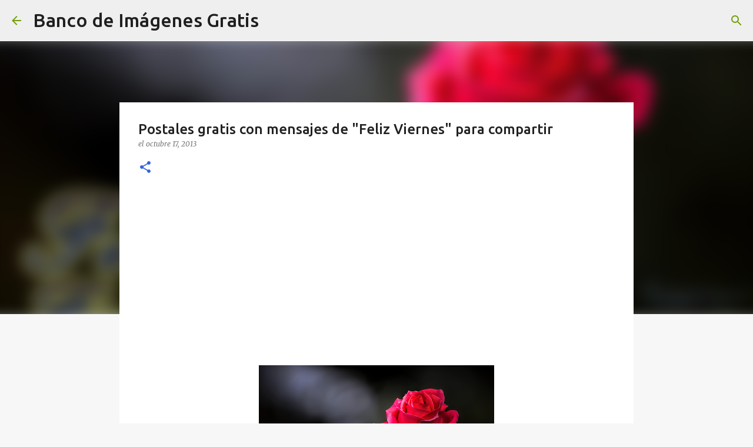

--- FILE ---
content_type: text/html; charset=UTF-8
request_url: https://www.bancodeimagenesgratis.com/2013/10/postal-gratis-con-mensaje-de-feliz.html
body_size: 28667
content:
<!DOCTYPE html>
<html dir='ltr' lang='es-419'>
<head>
<meta content='width=device-width, initial-scale=1' name='viewport'/>
<title>Postales gratis con mensajes de &quot;Feliz Viernes&quot; para compartir</title>
<meta content='text/html; charset=UTF-8' http-equiv='Content-Type'/>
<!-- Chrome, Firefox OS and Opera -->
<meta content='#f7f7f7' name='theme-color'/>
<!-- Windows Phone -->
<meta content='#f7f7f7' name='msapplication-navbutton-color'/>
<meta content='blogger' name='generator'/>
<link href='https://www.bancodeimagenesgratis.com/favicon.ico' rel='icon' type='image/x-icon'/>
<link href='https://www.bancodeimagenesgratis.com/2013/10/postal-gratis-con-mensaje-de-feliz.html' rel='canonical'/>
<link rel="alternate" type="application/atom+xml" title="Banco de Imágenes Gratis - Atom" href="https://www.bancodeimagenesgratis.com/feeds/posts/default" />
<link rel="alternate" type="application/rss+xml" title="Banco de Imágenes Gratis - RSS" href="https://www.bancodeimagenesgratis.com/feeds/posts/default?alt=rss" />
<link rel="service.post" type="application/atom+xml" title="Banco de Imágenes Gratis - Atom" href="https://www.blogger.com/feeds/13927008/posts/default" />

<link rel="alternate" type="application/atom+xml" title="Banco de Imágenes Gratis - Atom" href="https://www.bancodeimagenesgratis.com/feeds/2391001219396584820/comments/default" />
<!--Can't find substitution for tag [blog.ieCssRetrofitLinks]-->
<link href='https://blogger.googleusercontent.com/img/b/R29vZ2xl/AVvXsEj93nnGEz3h-itQANPQ6NGJ5l9UdmdmWK8eD_eylQYZI-jESuV5X-J_oPO_lVvXPGMlADF0wVSVu6m1BYZM0gDo5TRVCYODn7yM9idkk_i8gXnGBcqfX4uzJnP2u6WZIaFHwwaNzw/s400/feliz-fin-de-semana-rosa-roja-facebook-compartir.png' rel='image_src'/>
<meta content='https://www.bancodeimagenesgratis.com/2013/10/postal-gratis-con-mensaje-de-feliz.html' property='og:url'/>
<meta content='Postales gratis con mensajes de &quot;Feliz Viernes&quot; para compartir' property='og:title'/>
<meta content='imágenes con nombres bonitos y apellidos, fotos, tarjetas, postales y fondos para toda ocasión.' property='og:description'/>
<meta content='https://blogger.googleusercontent.com/img/b/R29vZ2xl/AVvXsEj93nnGEz3h-itQANPQ6NGJ5l9UdmdmWK8eD_eylQYZI-jESuV5X-J_oPO_lVvXPGMlADF0wVSVu6m1BYZM0gDo5TRVCYODn7yM9idkk_i8gXnGBcqfX4uzJnP2u6WZIaFHwwaNzw/w1200-h630-p-k-no-nu/feliz-fin-de-semana-rosa-roja-facebook-compartir.png' property='og:image'/>
<style type='text/css'>@font-face{font-family:'Lato';font-style:normal;font-weight:400;font-display:swap;src:url(//fonts.gstatic.com/s/lato/v25/S6uyw4BMUTPHjxAwXiWtFCfQ7A.woff2)format('woff2');unicode-range:U+0100-02BA,U+02BD-02C5,U+02C7-02CC,U+02CE-02D7,U+02DD-02FF,U+0304,U+0308,U+0329,U+1D00-1DBF,U+1E00-1E9F,U+1EF2-1EFF,U+2020,U+20A0-20AB,U+20AD-20C0,U+2113,U+2C60-2C7F,U+A720-A7FF;}@font-face{font-family:'Lato';font-style:normal;font-weight:400;font-display:swap;src:url(//fonts.gstatic.com/s/lato/v25/S6uyw4BMUTPHjx4wXiWtFCc.woff2)format('woff2');unicode-range:U+0000-00FF,U+0131,U+0152-0153,U+02BB-02BC,U+02C6,U+02DA,U+02DC,U+0304,U+0308,U+0329,U+2000-206F,U+20AC,U+2122,U+2191,U+2193,U+2212,U+2215,U+FEFF,U+FFFD;}@font-face{font-family:'Lato';font-style:normal;font-weight:700;font-display:swap;src:url(//fonts.gstatic.com/s/lato/v25/S6u9w4BMUTPHh6UVSwaPGQ3q5d0N7w.woff2)format('woff2');unicode-range:U+0100-02BA,U+02BD-02C5,U+02C7-02CC,U+02CE-02D7,U+02DD-02FF,U+0304,U+0308,U+0329,U+1D00-1DBF,U+1E00-1E9F,U+1EF2-1EFF,U+2020,U+20A0-20AB,U+20AD-20C0,U+2113,U+2C60-2C7F,U+A720-A7FF;}@font-face{font-family:'Lato';font-style:normal;font-weight:700;font-display:swap;src:url(//fonts.gstatic.com/s/lato/v25/S6u9w4BMUTPHh6UVSwiPGQ3q5d0.woff2)format('woff2');unicode-range:U+0000-00FF,U+0131,U+0152-0153,U+02BB-02BC,U+02C6,U+02DA,U+02DC,U+0304,U+0308,U+0329,U+2000-206F,U+20AC,U+2122,U+2191,U+2193,U+2212,U+2215,U+FEFF,U+FFFD;}@font-face{font-family:'Lato';font-style:normal;font-weight:900;font-display:swap;src:url(//fonts.gstatic.com/s/lato/v25/S6u9w4BMUTPHh50XSwaPGQ3q5d0N7w.woff2)format('woff2');unicode-range:U+0100-02BA,U+02BD-02C5,U+02C7-02CC,U+02CE-02D7,U+02DD-02FF,U+0304,U+0308,U+0329,U+1D00-1DBF,U+1E00-1E9F,U+1EF2-1EFF,U+2020,U+20A0-20AB,U+20AD-20C0,U+2113,U+2C60-2C7F,U+A720-A7FF;}@font-face{font-family:'Lato';font-style:normal;font-weight:900;font-display:swap;src:url(//fonts.gstatic.com/s/lato/v25/S6u9w4BMUTPHh50XSwiPGQ3q5d0.woff2)format('woff2');unicode-range:U+0000-00FF,U+0131,U+0152-0153,U+02BB-02BC,U+02C6,U+02DA,U+02DC,U+0304,U+0308,U+0329,U+2000-206F,U+20AC,U+2122,U+2191,U+2193,U+2212,U+2215,U+FEFF,U+FFFD;}@font-face{font-family:'Merriweather';font-style:italic;font-weight:300;font-stretch:100%;font-display:swap;src:url(//fonts.gstatic.com/s/merriweather/v33/u-4c0qyriQwlOrhSvowK_l5-eTxCVx0ZbwLvKH2Gk9hLmp0v5yA-xXPqCzLvF-adrHOg7iDTFw.woff2)format('woff2');unicode-range:U+0460-052F,U+1C80-1C8A,U+20B4,U+2DE0-2DFF,U+A640-A69F,U+FE2E-FE2F;}@font-face{font-family:'Merriweather';font-style:italic;font-weight:300;font-stretch:100%;font-display:swap;src:url(//fonts.gstatic.com/s/merriweather/v33/u-4c0qyriQwlOrhSvowK_l5-eTxCVx0ZbwLvKH2Gk9hLmp0v5yA-xXPqCzLvF--drHOg7iDTFw.woff2)format('woff2');unicode-range:U+0301,U+0400-045F,U+0490-0491,U+04B0-04B1,U+2116;}@font-face{font-family:'Merriweather';font-style:italic;font-weight:300;font-stretch:100%;font-display:swap;src:url(//fonts.gstatic.com/s/merriweather/v33/u-4c0qyriQwlOrhSvowK_l5-eTxCVx0ZbwLvKH2Gk9hLmp0v5yA-xXPqCzLvF-SdrHOg7iDTFw.woff2)format('woff2');unicode-range:U+0102-0103,U+0110-0111,U+0128-0129,U+0168-0169,U+01A0-01A1,U+01AF-01B0,U+0300-0301,U+0303-0304,U+0308-0309,U+0323,U+0329,U+1EA0-1EF9,U+20AB;}@font-face{font-family:'Merriweather';font-style:italic;font-weight:300;font-stretch:100%;font-display:swap;src:url(//fonts.gstatic.com/s/merriweather/v33/u-4c0qyriQwlOrhSvowK_l5-eTxCVx0ZbwLvKH2Gk9hLmp0v5yA-xXPqCzLvF-WdrHOg7iDTFw.woff2)format('woff2');unicode-range:U+0100-02BA,U+02BD-02C5,U+02C7-02CC,U+02CE-02D7,U+02DD-02FF,U+0304,U+0308,U+0329,U+1D00-1DBF,U+1E00-1E9F,U+1EF2-1EFF,U+2020,U+20A0-20AB,U+20AD-20C0,U+2113,U+2C60-2C7F,U+A720-A7FF;}@font-face{font-family:'Merriweather';font-style:italic;font-weight:300;font-stretch:100%;font-display:swap;src:url(//fonts.gstatic.com/s/merriweather/v33/u-4c0qyriQwlOrhSvowK_l5-eTxCVx0ZbwLvKH2Gk9hLmp0v5yA-xXPqCzLvF-udrHOg7iA.woff2)format('woff2');unicode-range:U+0000-00FF,U+0131,U+0152-0153,U+02BB-02BC,U+02C6,U+02DA,U+02DC,U+0304,U+0308,U+0329,U+2000-206F,U+20AC,U+2122,U+2191,U+2193,U+2212,U+2215,U+FEFF,U+FFFD;}@font-face{font-family:'Merriweather';font-style:italic;font-weight:400;font-stretch:100%;font-display:swap;src:url(//fonts.gstatic.com/s/merriweather/v33/u-4c0qyriQwlOrhSvowK_l5-eTxCVx0ZbwLvKH2Gk9hLmp0v5yA-xXPqCzLvF-adrHOg7iDTFw.woff2)format('woff2');unicode-range:U+0460-052F,U+1C80-1C8A,U+20B4,U+2DE0-2DFF,U+A640-A69F,U+FE2E-FE2F;}@font-face{font-family:'Merriweather';font-style:italic;font-weight:400;font-stretch:100%;font-display:swap;src:url(//fonts.gstatic.com/s/merriweather/v33/u-4c0qyriQwlOrhSvowK_l5-eTxCVx0ZbwLvKH2Gk9hLmp0v5yA-xXPqCzLvF--drHOg7iDTFw.woff2)format('woff2');unicode-range:U+0301,U+0400-045F,U+0490-0491,U+04B0-04B1,U+2116;}@font-face{font-family:'Merriweather';font-style:italic;font-weight:400;font-stretch:100%;font-display:swap;src:url(//fonts.gstatic.com/s/merriweather/v33/u-4c0qyriQwlOrhSvowK_l5-eTxCVx0ZbwLvKH2Gk9hLmp0v5yA-xXPqCzLvF-SdrHOg7iDTFw.woff2)format('woff2');unicode-range:U+0102-0103,U+0110-0111,U+0128-0129,U+0168-0169,U+01A0-01A1,U+01AF-01B0,U+0300-0301,U+0303-0304,U+0308-0309,U+0323,U+0329,U+1EA0-1EF9,U+20AB;}@font-face{font-family:'Merriweather';font-style:italic;font-weight:400;font-stretch:100%;font-display:swap;src:url(//fonts.gstatic.com/s/merriweather/v33/u-4c0qyriQwlOrhSvowK_l5-eTxCVx0ZbwLvKH2Gk9hLmp0v5yA-xXPqCzLvF-WdrHOg7iDTFw.woff2)format('woff2');unicode-range:U+0100-02BA,U+02BD-02C5,U+02C7-02CC,U+02CE-02D7,U+02DD-02FF,U+0304,U+0308,U+0329,U+1D00-1DBF,U+1E00-1E9F,U+1EF2-1EFF,U+2020,U+20A0-20AB,U+20AD-20C0,U+2113,U+2C60-2C7F,U+A720-A7FF;}@font-face{font-family:'Merriweather';font-style:italic;font-weight:400;font-stretch:100%;font-display:swap;src:url(//fonts.gstatic.com/s/merriweather/v33/u-4c0qyriQwlOrhSvowK_l5-eTxCVx0ZbwLvKH2Gk9hLmp0v5yA-xXPqCzLvF-udrHOg7iA.woff2)format('woff2');unicode-range:U+0000-00FF,U+0131,U+0152-0153,U+02BB-02BC,U+02C6,U+02DA,U+02DC,U+0304,U+0308,U+0329,U+2000-206F,U+20AC,U+2122,U+2191,U+2193,U+2212,U+2215,U+FEFF,U+FFFD;}@font-face{font-family:'Merriweather';font-style:normal;font-weight:400;font-stretch:100%;font-display:swap;src:url(//fonts.gstatic.com/s/merriweather/v33/u-4e0qyriQwlOrhSvowK_l5UcA6zuSYEqOzpPe3HOZJ5eX1WtLaQwmYiSeqnJ-mXq1Gi3iE.woff2)format('woff2');unicode-range:U+0460-052F,U+1C80-1C8A,U+20B4,U+2DE0-2DFF,U+A640-A69F,U+FE2E-FE2F;}@font-face{font-family:'Merriweather';font-style:normal;font-weight:400;font-stretch:100%;font-display:swap;src:url(//fonts.gstatic.com/s/merriweather/v33/u-4e0qyriQwlOrhSvowK_l5UcA6zuSYEqOzpPe3HOZJ5eX1WtLaQwmYiSequJ-mXq1Gi3iE.woff2)format('woff2');unicode-range:U+0301,U+0400-045F,U+0490-0491,U+04B0-04B1,U+2116;}@font-face{font-family:'Merriweather';font-style:normal;font-weight:400;font-stretch:100%;font-display:swap;src:url(//fonts.gstatic.com/s/merriweather/v33/u-4e0qyriQwlOrhSvowK_l5UcA6zuSYEqOzpPe3HOZJ5eX1WtLaQwmYiSeqlJ-mXq1Gi3iE.woff2)format('woff2');unicode-range:U+0102-0103,U+0110-0111,U+0128-0129,U+0168-0169,U+01A0-01A1,U+01AF-01B0,U+0300-0301,U+0303-0304,U+0308-0309,U+0323,U+0329,U+1EA0-1EF9,U+20AB;}@font-face{font-family:'Merriweather';font-style:normal;font-weight:400;font-stretch:100%;font-display:swap;src:url(//fonts.gstatic.com/s/merriweather/v33/u-4e0qyriQwlOrhSvowK_l5UcA6zuSYEqOzpPe3HOZJ5eX1WtLaQwmYiSeqkJ-mXq1Gi3iE.woff2)format('woff2');unicode-range:U+0100-02BA,U+02BD-02C5,U+02C7-02CC,U+02CE-02D7,U+02DD-02FF,U+0304,U+0308,U+0329,U+1D00-1DBF,U+1E00-1E9F,U+1EF2-1EFF,U+2020,U+20A0-20AB,U+20AD-20C0,U+2113,U+2C60-2C7F,U+A720-A7FF;}@font-face{font-family:'Merriweather';font-style:normal;font-weight:400;font-stretch:100%;font-display:swap;src:url(//fonts.gstatic.com/s/merriweather/v33/u-4e0qyriQwlOrhSvowK_l5UcA6zuSYEqOzpPe3HOZJ5eX1WtLaQwmYiSeqqJ-mXq1Gi.woff2)format('woff2');unicode-range:U+0000-00FF,U+0131,U+0152-0153,U+02BB-02BC,U+02C6,U+02DA,U+02DC,U+0304,U+0308,U+0329,U+2000-206F,U+20AC,U+2122,U+2191,U+2193,U+2212,U+2215,U+FEFF,U+FFFD;}@font-face{font-family:'Merriweather';font-style:normal;font-weight:700;font-stretch:100%;font-display:swap;src:url(//fonts.gstatic.com/s/merriweather/v33/u-4e0qyriQwlOrhSvowK_l5UcA6zuSYEqOzpPe3HOZJ5eX1WtLaQwmYiSeqnJ-mXq1Gi3iE.woff2)format('woff2');unicode-range:U+0460-052F,U+1C80-1C8A,U+20B4,U+2DE0-2DFF,U+A640-A69F,U+FE2E-FE2F;}@font-face{font-family:'Merriweather';font-style:normal;font-weight:700;font-stretch:100%;font-display:swap;src:url(//fonts.gstatic.com/s/merriweather/v33/u-4e0qyriQwlOrhSvowK_l5UcA6zuSYEqOzpPe3HOZJ5eX1WtLaQwmYiSequJ-mXq1Gi3iE.woff2)format('woff2');unicode-range:U+0301,U+0400-045F,U+0490-0491,U+04B0-04B1,U+2116;}@font-face{font-family:'Merriweather';font-style:normal;font-weight:700;font-stretch:100%;font-display:swap;src:url(//fonts.gstatic.com/s/merriweather/v33/u-4e0qyriQwlOrhSvowK_l5UcA6zuSYEqOzpPe3HOZJ5eX1WtLaQwmYiSeqlJ-mXq1Gi3iE.woff2)format('woff2');unicode-range:U+0102-0103,U+0110-0111,U+0128-0129,U+0168-0169,U+01A0-01A1,U+01AF-01B0,U+0300-0301,U+0303-0304,U+0308-0309,U+0323,U+0329,U+1EA0-1EF9,U+20AB;}@font-face{font-family:'Merriweather';font-style:normal;font-weight:700;font-stretch:100%;font-display:swap;src:url(//fonts.gstatic.com/s/merriweather/v33/u-4e0qyriQwlOrhSvowK_l5UcA6zuSYEqOzpPe3HOZJ5eX1WtLaQwmYiSeqkJ-mXq1Gi3iE.woff2)format('woff2');unicode-range:U+0100-02BA,U+02BD-02C5,U+02C7-02CC,U+02CE-02D7,U+02DD-02FF,U+0304,U+0308,U+0329,U+1D00-1DBF,U+1E00-1E9F,U+1EF2-1EFF,U+2020,U+20A0-20AB,U+20AD-20C0,U+2113,U+2C60-2C7F,U+A720-A7FF;}@font-face{font-family:'Merriweather';font-style:normal;font-weight:700;font-stretch:100%;font-display:swap;src:url(//fonts.gstatic.com/s/merriweather/v33/u-4e0qyriQwlOrhSvowK_l5UcA6zuSYEqOzpPe3HOZJ5eX1WtLaQwmYiSeqqJ-mXq1Gi.woff2)format('woff2');unicode-range:U+0000-00FF,U+0131,U+0152-0153,U+02BB-02BC,U+02C6,U+02DA,U+02DC,U+0304,U+0308,U+0329,U+2000-206F,U+20AC,U+2122,U+2191,U+2193,U+2212,U+2215,U+FEFF,U+FFFD;}@font-face{font-family:'Merriweather';font-style:normal;font-weight:900;font-stretch:100%;font-display:swap;src:url(//fonts.gstatic.com/s/merriweather/v33/u-4e0qyriQwlOrhSvowK_l5UcA6zuSYEqOzpPe3HOZJ5eX1WtLaQwmYiSeqnJ-mXq1Gi3iE.woff2)format('woff2');unicode-range:U+0460-052F,U+1C80-1C8A,U+20B4,U+2DE0-2DFF,U+A640-A69F,U+FE2E-FE2F;}@font-face{font-family:'Merriweather';font-style:normal;font-weight:900;font-stretch:100%;font-display:swap;src:url(//fonts.gstatic.com/s/merriweather/v33/u-4e0qyriQwlOrhSvowK_l5UcA6zuSYEqOzpPe3HOZJ5eX1WtLaQwmYiSequJ-mXq1Gi3iE.woff2)format('woff2');unicode-range:U+0301,U+0400-045F,U+0490-0491,U+04B0-04B1,U+2116;}@font-face{font-family:'Merriweather';font-style:normal;font-weight:900;font-stretch:100%;font-display:swap;src:url(//fonts.gstatic.com/s/merriweather/v33/u-4e0qyriQwlOrhSvowK_l5UcA6zuSYEqOzpPe3HOZJ5eX1WtLaQwmYiSeqlJ-mXq1Gi3iE.woff2)format('woff2');unicode-range:U+0102-0103,U+0110-0111,U+0128-0129,U+0168-0169,U+01A0-01A1,U+01AF-01B0,U+0300-0301,U+0303-0304,U+0308-0309,U+0323,U+0329,U+1EA0-1EF9,U+20AB;}@font-face{font-family:'Merriweather';font-style:normal;font-weight:900;font-stretch:100%;font-display:swap;src:url(//fonts.gstatic.com/s/merriweather/v33/u-4e0qyriQwlOrhSvowK_l5UcA6zuSYEqOzpPe3HOZJ5eX1WtLaQwmYiSeqkJ-mXq1Gi3iE.woff2)format('woff2');unicode-range:U+0100-02BA,U+02BD-02C5,U+02C7-02CC,U+02CE-02D7,U+02DD-02FF,U+0304,U+0308,U+0329,U+1D00-1DBF,U+1E00-1E9F,U+1EF2-1EFF,U+2020,U+20A0-20AB,U+20AD-20C0,U+2113,U+2C60-2C7F,U+A720-A7FF;}@font-face{font-family:'Merriweather';font-style:normal;font-weight:900;font-stretch:100%;font-display:swap;src:url(//fonts.gstatic.com/s/merriweather/v33/u-4e0qyriQwlOrhSvowK_l5UcA6zuSYEqOzpPe3HOZJ5eX1WtLaQwmYiSeqqJ-mXq1Gi.woff2)format('woff2');unicode-range:U+0000-00FF,U+0131,U+0152-0153,U+02BB-02BC,U+02C6,U+02DA,U+02DC,U+0304,U+0308,U+0329,U+2000-206F,U+20AC,U+2122,U+2191,U+2193,U+2212,U+2215,U+FEFF,U+FFFD;}@font-face{font-family:'Ubuntu';font-style:normal;font-weight:400;font-display:swap;src:url(//fonts.gstatic.com/s/ubuntu/v21/4iCs6KVjbNBYlgoKcg72nU6AF7xm.woff2)format('woff2');unicode-range:U+0460-052F,U+1C80-1C8A,U+20B4,U+2DE0-2DFF,U+A640-A69F,U+FE2E-FE2F;}@font-face{font-family:'Ubuntu';font-style:normal;font-weight:400;font-display:swap;src:url(//fonts.gstatic.com/s/ubuntu/v21/4iCs6KVjbNBYlgoKew72nU6AF7xm.woff2)format('woff2');unicode-range:U+0301,U+0400-045F,U+0490-0491,U+04B0-04B1,U+2116;}@font-face{font-family:'Ubuntu';font-style:normal;font-weight:400;font-display:swap;src:url(//fonts.gstatic.com/s/ubuntu/v21/4iCs6KVjbNBYlgoKcw72nU6AF7xm.woff2)format('woff2');unicode-range:U+1F00-1FFF;}@font-face{font-family:'Ubuntu';font-style:normal;font-weight:400;font-display:swap;src:url(//fonts.gstatic.com/s/ubuntu/v21/4iCs6KVjbNBYlgoKfA72nU6AF7xm.woff2)format('woff2');unicode-range:U+0370-0377,U+037A-037F,U+0384-038A,U+038C,U+038E-03A1,U+03A3-03FF;}@font-face{font-family:'Ubuntu';font-style:normal;font-weight:400;font-display:swap;src:url(//fonts.gstatic.com/s/ubuntu/v21/4iCs6KVjbNBYlgoKcQ72nU6AF7xm.woff2)format('woff2');unicode-range:U+0100-02BA,U+02BD-02C5,U+02C7-02CC,U+02CE-02D7,U+02DD-02FF,U+0304,U+0308,U+0329,U+1D00-1DBF,U+1E00-1E9F,U+1EF2-1EFF,U+2020,U+20A0-20AB,U+20AD-20C0,U+2113,U+2C60-2C7F,U+A720-A7FF;}@font-face{font-family:'Ubuntu';font-style:normal;font-weight:400;font-display:swap;src:url(//fonts.gstatic.com/s/ubuntu/v21/4iCs6KVjbNBYlgoKfw72nU6AFw.woff2)format('woff2');unicode-range:U+0000-00FF,U+0131,U+0152-0153,U+02BB-02BC,U+02C6,U+02DA,U+02DC,U+0304,U+0308,U+0329,U+2000-206F,U+20AC,U+2122,U+2191,U+2193,U+2212,U+2215,U+FEFF,U+FFFD;}@font-face{font-family:'Ubuntu';font-style:normal;font-weight:500;font-display:swap;src:url(//fonts.gstatic.com/s/ubuntu/v21/4iCv6KVjbNBYlgoCjC3jvWyNPYZvg7UI.woff2)format('woff2');unicode-range:U+0460-052F,U+1C80-1C8A,U+20B4,U+2DE0-2DFF,U+A640-A69F,U+FE2E-FE2F;}@font-face{font-family:'Ubuntu';font-style:normal;font-weight:500;font-display:swap;src:url(//fonts.gstatic.com/s/ubuntu/v21/4iCv6KVjbNBYlgoCjC3jtGyNPYZvg7UI.woff2)format('woff2');unicode-range:U+0301,U+0400-045F,U+0490-0491,U+04B0-04B1,U+2116;}@font-face{font-family:'Ubuntu';font-style:normal;font-weight:500;font-display:swap;src:url(//fonts.gstatic.com/s/ubuntu/v21/4iCv6KVjbNBYlgoCjC3jvGyNPYZvg7UI.woff2)format('woff2');unicode-range:U+1F00-1FFF;}@font-face{font-family:'Ubuntu';font-style:normal;font-weight:500;font-display:swap;src:url(//fonts.gstatic.com/s/ubuntu/v21/4iCv6KVjbNBYlgoCjC3js2yNPYZvg7UI.woff2)format('woff2');unicode-range:U+0370-0377,U+037A-037F,U+0384-038A,U+038C,U+038E-03A1,U+03A3-03FF;}@font-face{font-family:'Ubuntu';font-style:normal;font-weight:500;font-display:swap;src:url(//fonts.gstatic.com/s/ubuntu/v21/4iCv6KVjbNBYlgoCjC3jvmyNPYZvg7UI.woff2)format('woff2');unicode-range:U+0100-02BA,U+02BD-02C5,U+02C7-02CC,U+02CE-02D7,U+02DD-02FF,U+0304,U+0308,U+0329,U+1D00-1DBF,U+1E00-1E9F,U+1EF2-1EFF,U+2020,U+20A0-20AB,U+20AD-20C0,U+2113,U+2C60-2C7F,U+A720-A7FF;}@font-face{font-family:'Ubuntu';font-style:normal;font-weight:500;font-display:swap;src:url(//fonts.gstatic.com/s/ubuntu/v21/4iCv6KVjbNBYlgoCjC3jsGyNPYZvgw.woff2)format('woff2');unicode-range:U+0000-00FF,U+0131,U+0152-0153,U+02BB-02BC,U+02C6,U+02DA,U+02DC,U+0304,U+0308,U+0329,U+2000-206F,U+20AC,U+2122,U+2191,U+2193,U+2212,U+2215,U+FEFF,U+FFFD;}@font-face{font-family:'Ubuntu';font-style:normal;font-weight:700;font-display:swap;src:url(//fonts.gstatic.com/s/ubuntu/v21/4iCv6KVjbNBYlgoCxCvjvWyNPYZvg7UI.woff2)format('woff2');unicode-range:U+0460-052F,U+1C80-1C8A,U+20B4,U+2DE0-2DFF,U+A640-A69F,U+FE2E-FE2F;}@font-face{font-family:'Ubuntu';font-style:normal;font-weight:700;font-display:swap;src:url(//fonts.gstatic.com/s/ubuntu/v21/4iCv6KVjbNBYlgoCxCvjtGyNPYZvg7UI.woff2)format('woff2');unicode-range:U+0301,U+0400-045F,U+0490-0491,U+04B0-04B1,U+2116;}@font-face{font-family:'Ubuntu';font-style:normal;font-weight:700;font-display:swap;src:url(//fonts.gstatic.com/s/ubuntu/v21/4iCv6KVjbNBYlgoCxCvjvGyNPYZvg7UI.woff2)format('woff2');unicode-range:U+1F00-1FFF;}@font-face{font-family:'Ubuntu';font-style:normal;font-weight:700;font-display:swap;src:url(//fonts.gstatic.com/s/ubuntu/v21/4iCv6KVjbNBYlgoCxCvjs2yNPYZvg7UI.woff2)format('woff2');unicode-range:U+0370-0377,U+037A-037F,U+0384-038A,U+038C,U+038E-03A1,U+03A3-03FF;}@font-face{font-family:'Ubuntu';font-style:normal;font-weight:700;font-display:swap;src:url(//fonts.gstatic.com/s/ubuntu/v21/4iCv6KVjbNBYlgoCxCvjvmyNPYZvg7UI.woff2)format('woff2');unicode-range:U+0100-02BA,U+02BD-02C5,U+02C7-02CC,U+02CE-02D7,U+02DD-02FF,U+0304,U+0308,U+0329,U+1D00-1DBF,U+1E00-1E9F,U+1EF2-1EFF,U+2020,U+20A0-20AB,U+20AD-20C0,U+2113,U+2C60-2C7F,U+A720-A7FF;}@font-face{font-family:'Ubuntu';font-style:normal;font-weight:700;font-display:swap;src:url(//fonts.gstatic.com/s/ubuntu/v21/4iCv6KVjbNBYlgoCxCvjsGyNPYZvgw.woff2)format('woff2');unicode-range:U+0000-00FF,U+0131,U+0152-0153,U+02BB-02BC,U+02C6,U+02DA,U+02DC,U+0304,U+0308,U+0329,U+2000-206F,U+20AC,U+2122,U+2191,U+2193,U+2212,U+2215,U+FEFF,U+FFFD;}</style>
<style id='page-skin-1' type='text/css'><!--
/*! normalize.css v8.0.0 | MIT License | github.com/necolas/normalize.css */html{line-height:1.15;-webkit-text-size-adjust:100%}body{margin:0}h1{font-size:2em;margin:.67em 0}hr{box-sizing:content-box;height:0;overflow:visible}pre{font-family:monospace,monospace;font-size:1em}a{background-color:transparent}abbr[title]{border-bottom:none;text-decoration:underline;text-decoration:underline dotted}b,strong{font-weight:bolder}code,kbd,samp{font-family:monospace,monospace;font-size:1em}small{font-size:80%}sub,sup{font-size:75%;line-height:0;position:relative;vertical-align:baseline}sub{bottom:-0.25em}sup{top:-0.5em}img{border-style:none}button,input,optgroup,select,textarea{font-family:inherit;font-size:100%;line-height:1.15;margin:0}button,input{overflow:visible}button,select{text-transform:none}button,[type="button"],[type="reset"],[type="submit"]{-webkit-appearance:button}button::-moz-focus-inner,[type="button"]::-moz-focus-inner,[type="reset"]::-moz-focus-inner,[type="submit"]::-moz-focus-inner{border-style:none;padding:0}button:-moz-focusring,[type="button"]:-moz-focusring,[type="reset"]:-moz-focusring,[type="submit"]:-moz-focusring{outline:1px dotted ButtonText}fieldset{padding:.35em .75em .625em}legend{box-sizing:border-box;color:inherit;display:table;max-width:100%;padding:0;white-space:normal}progress{vertical-align:baseline}textarea{overflow:auto}[type="checkbox"],[type="radio"]{box-sizing:border-box;padding:0}[type="number"]::-webkit-inner-spin-button,[type="number"]::-webkit-outer-spin-button{height:auto}[type="search"]{-webkit-appearance:textfield;outline-offset:-2px}[type="search"]::-webkit-search-decoration{-webkit-appearance:none}::-webkit-file-upload-button{-webkit-appearance:button;font:inherit}details{display:block}summary{display:list-item}template{display:none}[hidden]{display:none}
/*!************************************************
* Blogger Template Style
* Name: Emporio
**************************************************/
body{
word-wrap:break-word;
overflow-wrap:break-word;
word-break:break-word
}
.hidden{
display:none
}
.invisible{
visibility:hidden
}
.container:after,.float-container:after{
clear:both;
content:"";
display:table
}
.clearboth{
clear:both
}
#comments .comment .comment-actions,.subscribe-popup .FollowByEmail .follow-by-email-submit{
background:transparent;
border:0;
box-shadow:none;
color:#3367D6;
cursor:pointer;
font-size:14px;
font-weight:700;
outline:none;
text-decoration:none;
text-transform:uppercase;
width:auto
}
.dim-overlay{
height:100vh;
left:0;
position:fixed;
top:0;
width:100%
}
#sharing-dim-overlay{
background-color:transparent
}
input::-ms-clear{
display:none
}
.blogger-logo,.svg-icon-24.blogger-logo{
fill:#ff9800;
opacity:1
}
.skip-navigation{
background-color:#fff;
box-sizing:border-box;
color:#000;
display:block;
height:0;
left:0;
line-height:50px;
overflow:hidden;
padding-top:0;
position:fixed;
text-align:center;
top:0;
-webkit-transition:box-shadow .3s,height .3s,padding-top .3s;
transition:box-shadow .3s,height .3s,padding-top .3s;
width:100%;
z-index:900
}
.skip-navigation:focus{
box-shadow:0 4px 5px 0 rgba(0,0,0,.14),0 1px 10px 0 rgba(0,0,0,.12),0 2px 4px -1px rgba(0,0,0,.2);
height:50px
}
#main{
outline:none
}
.main-heading{
clip:rect(1px,1px,1px,1px);
border:0;
height:1px;
overflow:hidden;
padding:0;
position:absolute;
width:1px
}
.Attribution{
margin-top:1em;
text-align:center
}
.Attribution .blogger img,.Attribution .blogger svg{
vertical-align:bottom
}
.Attribution .blogger img{
margin-right:.5em
}
.Attribution div{
line-height:24px;
margin-top:.5em
}
.Attribution .copyright,.Attribution .image-attribution{
font-size:.7em;
margin-top:1.5em
}
.bg-photo{
background-attachment:scroll!important
}
body .CSS_LIGHTBOX{
z-index:900
}
.extendable .show-less,.extendable .show-more{
border-color:#3367D6;
color:#3367D6;
margin-top:8px
}
.extendable .show-less.hidden,.extendable .show-more.hidden,.inline-ad{
display:none
}
.inline-ad{
max-width:100%;
overflow:hidden
}
.adsbygoogle{
display:block
}
#cookieChoiceInfo{
bottom:0;
top:auto
}
iframe.b-hbp-video{
border:0
}
.post-body iframe{
max-width:100%
}
.post-body a[imageanchor="1"]{
display:inline-block
}
.byline{
margin-right:1em
}
.byline:last-child{
margin-right:0
}
.link-copied-dialog{
max-width:520px;
outline:0
}
.link-copied-dialog .modal-dialog-buttons{
margin-top:8px
}
.link-copied-dialog .goog-buttonset-default{
background:transparent;
border:0
}
.link-copied-dialog .goog-buttonset-default:focus{
outline:0
}
.paging-control-container{
margin-bottom:16px
}
.paging-control-container .paging-control{
display:inline-block
}
.paging-control-container .comment-range-text:after,.paging-control-container .paging-control{
color:#3367D6
}
.paging-control-container .comment-range-text,.paging-control-container .paging-control{
margin-right:8px
}
.paging-control-container .comment-range-text:after,.paging-control-container .paging-control:after{
padding-left:8px;
content:"\b7";
cursor:default;
pointer-events:none
}
.paging-control-container .comment-range-text:last-child:after,.paging-control-container .paging-control:last-child:after{
content:none
}
.byline.reactions iframe{
height:20px
}
.b-notification{
background-color:#fff;
border-bottom:1px solid #000;
box-sizing:border-box;
color:#000;
padding:16px 32px;
text-align:center
}
.b-notification.visible{
-webkit-transition:margin-top .3s cubic-bezier(.4,0,.2,1);
transition:margin-top .3s cubic-bezier(.4,0,.2,1)
}
.b-notification.invisible{
position:absolute
}
.b-notification-close{
position:absolute;
right:8px;
top:8px
}
.no-posts-message{
line-height:40px;
text-align:center
}
@media screen and (max-width:745px){
body.item-view .post-body a[imageanchor="1"][style*="float: left;"],body.item-view .post-body a[imageanchor="1"][style*="float: right;"]{
clear:none!important;
float:none!important
}
body.item-view .post-body a[imageanchor="1"] img{
display:block;
height:auto;
margin:0 auto
}
body.item-view .post-body>.separator:first-child>a[imageanchor="1"]:first-child{
margin-top:20px
}
.post-body a[imageanchor]{
display:block
}
body.item-view .post-body a[imageanchor="1"]{
margin-left:0!important;
margin-right:0!important
}
body.item-view .post-body a[imageanchor="1"]+a[imageanchor="1"]{
margin-top:16px
}
}
.item-control{
display:none
}
#comments{
border-top:1px dashed rgba(0,0,0,.54);
margin-top:20px;
padding:20px
}
#comments .comment-thread ol{
padding-left:0;
margin:0;
padding-left:0
}
#comments .comment .comment-replybox-single,#comments .comment-thread .comment-replies{
margin-left:60px
}
#comments .comment-thread .thread-count{
display:none
}
#comments .comment{
list-style-type:none;
padding:0 0 30px;
position:relative
}
#comments .comment .comment{
padding-bottom:8px
}
.comment .avatar-image-container{
position:absolute
}
.comment .avatar-image-container img{
border-radius:50%
}
.avatar-image-container svg,.comment .avatar-image-container .avatar-icon{
fill:#3367D6;
border:1px solid #3367D6;
border-radius:50%;
box-sizing:border-box;
height:35px;
margin:0;
padding:7px;
width:35px
}
.comment .comment-block{
margin-left:60px;
margin-top:10px;
padding-bottom:0
}
#comments .comment-author-header-wrapper{
margin-left:40px
}
#comments .comment .thread-expanded .comment-block{
padding-bottom:20px
}
#comments .comment .comment-header .user,#comments .comment .comment-header .user a{
color:#212121;
font-style:normal;
font-weight:700
}
#comments .comment .comment-actions{
bottom:0;
margin-bottom:15px;
position:absolute
}
#comments .comment .comment-actions>*{
margin-right:8px
}
#comments .comment .comment-header .datetime{
margin-left:8px;
bottom:0;
display:inline-block;
font-size:13px;
font-style:italic
}
#comments .comment .comment-footer .comment-timestamp a,#comments .comment .comment-header .datetime,#comments .comment .comment-header .datetime a{
color:rgba(33,33,33,.54)
}
#comments .comment .comment-content,.comment .comment-body{
margin-top:12px;
word-break:break-word
}
.comment-body{
margin-bottom:12px
}
#comments.embed[data-num-comments="0"]{
border:0;
margin-top:0;
padding-top:0
}
#comment-editor-src,#comments.embed[data-num-comments="0"] #comment-post-message,#comments.embed[data-num-comments="0"] div.comment-form>p,#comments.embed[data-num-comments="0"] p.comment-footer{
display:none
}
.comments .comments-content .loadmore.loaded{
max-height:0;
opacity:0;
overflow:hidden
}
.extendable .remaining-items{
height:0;
overflow:hidden;
-webkit-transition:height .3s cubic-bezier(.4,0,.2,1);
transition:height .3s cubic-bezier(.4,0,.2,1)
}
.extendable .remaining-items.expanded{
height:auto
}
.svg-icon-24,.svg-icon-24-button{
cursor:pointer;
height:24px;
min-width:24px;
width:24px
}
.touch-icon{
margin:-12px;
padding:12px
}
.touch-icon:active,.touch-icon:focus{
background-color:hsla(0,0%,60%,.4);
border-radius:50%
}
svg:not(:root).touch-icon{
overflow:visible
}
html[dir=rtl] .rtl-reversible-icon{
-webkit-transform:scaleX(-1);
transform:scaleX(-1)
}
.svg-icon-24-button,.touch-icon-button{
background:transparent;
border:0;
margin:0;
outline:none;
padding:0
}
.touch-icon-button .touch-icon:active,.touch-icon-button .touch-icon:focus{
background-color:transparent
}
.touch-icon-button:active .touch-icon,.touch-icon-button:focus .touch-icon{
background-color:hsla(0,0%,60%,.4);
border-radius:50%
}
.Profile .default-avatar-wrapper .avatar-icon{
fill:#729c0b;
border:1px solid #729c0b;
border-radius:50%;
box-sizing:border-box;
margin:0
}
.Profile .individual .default-avatar-wrapper .avatar-icon{
padding:25px
}
.Profile .individual .avatar-icon,.Profile .individual .profile-img{
height:90px;
width:90px
}
.Profile .team .default-avatar-wrapper .avatar-icon{
padding:8px
}
.Profile .team .avatar-icon,.Profile .team .default-avatar-wrapper,.Profile .team .profile-img{
height:40px;
width:40px
}
.snippet-container{
margin:0;
overflow:hidden;
position:relative
}
.snippet-fade{
right:0;
bottom:0;
box-sizing:border-box;
position:absolute;
width:96px
}
.snippet-fade:after{
content:"\2026";
float:right
}
.centered-top-container.sticky{
left:0;
position:fixed;
right:0;
top:0;
-webkit-transition-duration:.2s;
transition-duration:.2s;
-webkit-transition-property:opacity,-webkit-transform;
transition-property:opacity,-webkit-transform;
transition-property:transform,opacity;
transition-property:transform,opacity,-webkit-transform;
-webkit-transition-timing-function:cubic-bezier(.4,0,.2,1);
transition-timing-function:cubic-bezier(.4,0,.2,1);
width:auto;
z-index:8
}
.centered-top-placeholder{
display:none
}
.collapsed-header .centered-top-placeholder{
display:block
}
.centered-top-container .Header .replaced h1,.centered-top-placeholder .Header .replaced h1{
display:none
}
.centered-top-container.sticky .Header .replaced h1{
display:block
}
.centered-top-container.sticky .Header .header-widget{
background:none
}
.centered-top-container.sticky .Header .header-image-wrapper{
display:none
}
.centered-top-container img,.centered-top-placeholder img{
max-width:100%
}
.collapsible{
-webkit-transition:height .3s cubic-bezier(.4,0,.2,1);
transition:height .3s cubic-bezier(.4,0,.2,1)
}
.collapsible,.collapsible>summary{
display:block;
overflow:hidden
}
.collapsible>:not(summary){
display:none
}
.collapsible[open]>:not(summary){
display:block
}
.collapsible:focus,.collapsible>summary:focus{
outline:none
}
.collapsible>summary{
cursor:pointer;
display:block;
padding:0
}
.collapsible:focus>summary,.collapsible>summary:focus{
background-color:transparent
}
.collapsible>summary::-webkit-details-marker{
display:none
}
.collapsible-title{
-webkit-box-align:center;
align-items:center;
display:-webkit-box;
display:flex
}
.collapsible-title .title{
-webkit-box-flex:1;
-webkit-box-ordinal-group:1;
flex:1 1 auto;
order:0;
overflow:hidden;
text-overflow:ellipsis;
white-space:nowrap
}
.collapsible-title .chevron-down,.collapsible[open] .collapsible-title .chevron-up{
display:block
}
.collapsible-title .chevron-up,.collapsible[open] .collapsible-title .chevron-down{
display:none
}
.flat-button{
border-radius:2px;
font-weight:700;
margin:-8px;
padding:8px;
text-transform:uppercase
}
.flat-button,.flat-icon-button{
cursor:pointer;
display:inline-block
}
.flat-icon-button{
background:transparent;
border:0;
box-sizing:content-box;
line-height:0;
margin:-12px;
outline:none;
padding:12px
}
.flat-icon-button,.flat-icon-button .splash-wrapper{
border-radius:50%
}
.flat-icon-button .splash.animate{
-webkit-animation-duration:.3s;
animation-duration:.3s
}
body#layout .bg-photo,body#layout .bg-photo-overlay{
display:none
}
body#layout .centered{
max-width:954px
}
body#layout .navigation{
display:none
}
body#layout .sidebar-container{
display:inline-block;
width:40%
}
body#layout .hamburger-menu,body#layout .search{
display:none
}
.overflowable-container{
max-height:44px;
overflow:hidden;
position:relative
}
.overflow-button{
cursor:pointer
}
#overflowable-dim-overlay{
background:transparent
}
.overflow-popup{
background-color:#ffffff;
box-shadow:0 2px 2px 0 rgba(0,0,0,.14),0 3px 1px -2px rgba(0,0,0,.2),0 1px 5px 0 rgba(0,0,0,.12);
left:0;
max-width:calc(100% - 32px);
position:absolute;
top:0;
visibility:hidden;
z-index:101
}
.overflow-popup ul{
list-style:none
}
.overflow-popup .tabs li,.overflow-popup li{
display:block;
height:auto
}
.overflow-popup .tabs li{
padding-left:0;
padding-right:0
}
.overflow-button.hidden,.overflow-popup .tabs li.hidden,.overflow-popup li.hidden,.widget.Sharing .sharing-button{
display:none
}
.widget.Sharing .sharing-buttons li{
padding:0
}
.widget.Sharing .sharing-buttons li span{
display:none
}
.post-share-buttons{
position:relative
}
.sharing-open.touch-icon-button:active .touch-icon,.sharing-open.touch-icon-button:focus .touch-icon{
background-color:transparent
}
.share-buttons{
background-color:#ffffff;
border-radius:2px;
box-shadow:0 2px 2px 0 rgba(0,0,0,.14),0 3px 1px -2px rgba(0,0,0,.2),0 1px 5px 0 rgba(0,0,0,.12);
color:#000000;
list-style:none;
margin:0;
min-width:200px;
padding:8px 0;
position:absolute;
top:-11px;
z-index:101
}
.share-buttons.hidden{
display:none
}
.sharing-button{
background:transparent;
border:0;
cursor:pointer;
margin:0;
outline:none;
padding:0
}
.share-buttons li{
height:48px;
margin:0
}
.share-buttons li:last-child{
margin-bottom:0
}
.share-buttons li .sharing-platform-button{
box-sizing:border-box;
cursor:pointer;
display:block;
height:100%;
margin-bottom:0;
padding:0 16px;
position:relative;
width:100%
}
.share-buttons li .sharing-platform-button:focus,.share-buttons li .sharing-platform-button:hover{
background-color:hsla(0,0%,50%,.1);
outline:none
}
.share-buttons li svg[class*=" sharing-"],.share-buttons li svg[class^=sharing-]{
position:absolute;
top:10px
}
.share-buttons li span.sharing-platform-button{
position:relative;
top:0
}
.share-buttons li .platform-sharing-text{
margin-left:56px;
display:block;
font-size:16px;
line-height:48px;
white-space:nowrap
}
.sidebar-container{
-webkit-overflow-scrolling:touch;
background-color:#f7f7f7;
max-width:307px;
overflow-y:auto;
-webkit-transition-duration:.3s;
transition-duration:.3s;
-webkit-transition-property:-webkit-transform;
transition-property:-webkit-transform;
transition-property:transform;
transition-property:transform,-webkit-transform;
-webkit-transition-timing-function:cubic-bezier(0,0,.2,1);
transition-timing-function:cubic-bezier(0,0,.2,1);
width:307px;
z-index:101
}
.sidebar-container .navigation{
line-height:0;
padding:16px
}
.sidebar-container .sidebar-back{
cursor:pointer
}
.sidebar-container .widget{
background:none;
margin:0 16px;
padding:16px 0
}
.sidebar-container .widget .title{
color:#000000;
margin:0
}
.sidebar-container .widget ul{
list-style:none;
margin:0;
padding:0
}
.sidebar-container .widget ul ul{
margin-left:1em
}
.sidebar-container .widget li{
font-size:16px;
line-height:normal
}
.sidebar-container .widget+.widget{
border-top:1px solid rgba(0, 0, 0, 0.12)
}
.BlogArchive li{
margin:16px 0
}
.BlogArchive li:last-child{
margin-bottom:0
}
.Label li a{
display:inline-block
}
.BlogArchive .post-count,.Label .label-count{
margin-left:.25em;
float:right
}
.BlogArchive .post-count:before,.Label .label-count:before{
content:"("
}
.BlogArchive .post-count:after,.Label .label-count:after{
content:")"
}
.widget.Translate .skiptranslate>div{
display:block!important
}
.widget.Profile .profile-link{
display:-webkit-box;
display:flex
}
.widget.Profile .team-member .default-avatar-wrapper,.widget.Profile .team-member .profile-img{
-webkit-box-flex:0;
margin-right:1em;
flex:0 0 auto
}
.widget.Profile .individual .profile-link{
-webkit-box-orient:vertical;
-webkit-box-direction:normal;
flex-direction:column
}
.widget.Profile .team .profile-link .profile-name{
-webkit-box-flex:1;
align-self:center;
display:block;
flex:1 1 auto
}
.dim-overlay{
background-color:rgba(0,0,0,.54)
}
body.sidebar-visible{
overflow-y:hidden
}
@media screen and (max-width:1027px){
.sidebar-container{
bottom:0;
left:auto;
position:fixed;
right:0;
top:0
}
.sidebar-container.sidebar-invisible{
-webkit-transform:translateX(100%);
transform:translateX(100%);
-webkit-transition-timing-function:cubic-bezier(.4,0,.6,1);
transition-timing-function:cubic-bezier(.4,0,.6,1)
}
}
.dialog{
background:#ffffff;
box-shadow:0 2px 2px 0 rgba(0,0,0,.14),0 3px 1px -2px rgba(0,0,0,.2),0 1px 5px 0 rgba(0,0,0,.12);
box-sizing:border-box;
color:#000000;
padding:30px;
position:fixed;
text-align:center;
width:calc(100% - 24px);
z-index:101
}
.dialog input[type=email],.dialog input[type=text]{
background-color:transparent;
border:0;
border-bottom:1px solid rgba(0,0,0,.12);
color:#000000;
display:block;
font-family:Ubuntu, sans-serif;
font-size:16px;
line-height:24px;
margin:auto;
outline:none;
padding-bottom:7px;
text-align:center;
width:100%
}
.dialog input[type=email]::-webkit-input-placeholder,.dialog input[type=text]::-webkit-input-placeholder{
color:rgba(0,0,0,.5)
}
.dialog input[type=email]::-moz-placeholder,.dialog input[type=text]::-moz-placeholder{
color:rgba(0,0,0,.5)
}
.dialog input[type=email]:-ms-input-placeholder,.dialog input[type=text]:-ms-input-placeholder{
color:rgba(0,0,0,.5)
}
.dialog input[type=email]::-ms-input-placeholder,.dialog input[type=text]::-ms-input-placeholder{
color:rgba(0,0,0,.5)
}
.dialog input[type=email]::placeholder,.dialog input[type=text]::placeholder{
color:rgba(0,0,0,.5)
}
.dialog input[type=email]:focus,.dialog input[type=text]:focus{
border-bottom:2px solid #3367D6;
padding-bottom:6px
}
.dialog input.no-cursor{
color:transparent;
text-shadow:0 0 0 #000000
}
.dialog input.no-cursor:focus{
outline:none
}
.dialog input[type=submit]{
font-family:Ubuntu, sans-serif
}
.dialog .goog-buttonset-default{
color:#3367D6
}
.loading-spinner-large{
-webkit-animation:mspin-rotate 1568.63ms linear infinite;
animation:mspin-rotate 1568.63ms linear infinite;
height:48px;
overflow:hidden;
position:absolute;
width:48px;
z-index:200
}
.loading-spinner-large>div{
-webkit-animation:mspin-revrot 5332ms steps(4) infinite;
animation:mspin-revrot 5332ms steps(4) infinite
}
.loading-spinner-large>div>div{
-webkit-animation:mspin-singlecolor-large-film 1333ms steps(81) infinite;
animation:mspin-singlecolor-large-film 1333ms steps(81) infinite;
background-size:100%;
height:48px;
width:3888px
}
.mspin-black-large>div>div,.mspin-grey_54-large>div>div{
background-image:url(https://www.blogblog.com/indie/mspin_black_large.svg)
}
.mspin-white-large>div>div{
background-image:url(https://www.blogblog.com/indie/mspin_white_large.svg)
}
.mspin-grey_54-large{
opacity:.54
}
@-webkit-keyframes mspin-singlecolor-large-film{
0%{
-webkit-transform:translateX(0);
transform:translateX(0)
}
to{
-webkit-transform:translateX(-3888px);
transform:translateX(-3888px)
}
}
@keyframes mspin-singlecolor-large-film{
0%{
-webkit-transform:translateX(0);
transform:translateX(0)
}
to{
-webkit-transform:translateX(-3888px);
transform:translateX(-3888px)
}
}
@-webkit-keyframes mspin-rotate{
0%{
-webkit-transform:rotate(0deg);
transform:rotate(0deg)
}
to{
-webkit-transform:rotate(1turn);
transform:rotate(1turn)
}
}
@keyframes mspin-rotate{
0%{
-webkit-transform:rotate(0deg);
transform:rotate(0deg)
}
to{
-webkit-transform:rotate(1turn);
transform:rotate(1turn)
}
}
@-webkit-keyframes mspin-revrot{
0%{
-webkit-transform:rotate(0deg);
transform:rotate(0deg)
}
to{
-webkit-transform:rotate(-1turn);
transform:rotate(-1turn)
}
}
@keyframes mspin-revrot{
0%{
-webkit-transform:rotate(0deg);
transform:rotate(0deg)
}
to{
-webkit-transform:rotate(-1turn);
transform:rotate(-1turn)
}
}
.subscribe-popup{
max-width:364px
}
.subscribe-popup h3{
color:#212121;
font-size:1.8em;
margin-top:0
}
.subscribe-popup .FollowByEmail h3{
display:none
}
.subscribe-popup .FollowByEmail .follow-by-email-submit{
color:#3367D6;
display:inline-block;
margin:24px auto 0;
white-space:normal;
width:auto
}
.subscribe-popup .FollowByEmail .follow-by-email-submit:disabled{
cursor:default;
opacity:.3
}
@media (max-width:800px){
.blog-name div.widget.Subscribe{
margin-bottom:16px
}
body.item-view .blog-name div.widget.Subscribe{
margin:8px auto 16px;
width:100%
}
}
.sidebar-container .svg-icon-24{
fill:#729c0b
}
.centered-top .svg-icon-24{
fill:#729c0b
}
.centered-bottom .svg-icon-24.touch-icon,.centered-bottom a .svg-icon-24,.centered-bottom button .svg-icon-24{
fill:#3367D6
}
.post-wrapper .svg-icon-24.touch-icon,.post-wrapper a .svg-icon-24,.post-wrapper button .svg-icon-24{
fill:#3367D6
}
.centered-bottom .share-buttons .svg-icon-24,.share-buttons .svg-icon-24{
fill:#3367D6
}
.svg-icon-24.hamburger-menu{
fill:#3367D6
}
body#layout .page_body{
padding:0;
position:relative;
top:0
}
body#layout .page{
display:inline-block;
left:inherit;
position:relative;
vertical-align:top;
width:540px
}
body{
background:#f7f7f7 none repeat scroll top left;
background-color:#f7f7f7;
background-size:cover;
font:400 16px Ubuntu, sans-serif;
margin:0;
min-height:100vh
}
body,h3,h3.title{
color:#000000
}
.post-wrapper .post-title,.post-wrapper .post-title a,.post-wrapper .post-title a:hover,.post-wrapper .post-title a:visited{
color:#212121
}
a{
color:#3367D6;
text-decoration:none
}
a:visited{
color:#729c0b
}
a:hover{
color:#ee582e
}
blockquote{
color:#424242;
font:400 16px Ubuntu, sans-serif;
font-size:x-large;
font-style:italic;
font-weight:300;
text-align:center
}
.dim-overlay{
z-index:100
}
.page{
-webkit-box-orient:vertical;
-webkit-box-direction:normal;
box-sizing:border-box;
display:-webkit-box;
display:flex;
flex-direction:column;
min-height:100vh;
padding-bottom:1em
}
.page>*{
-webkit-box-flex:0;
flex:0 0 auto
}
.page>#footer{
margin-top:auto
}
.bg-photo-container{
overflow:hidden
}
.bg-photo-container,.bg-photo-container .bg-photo{
height:464px;
width:100%
}
.bg-photo-container .bg-photo{
background-position:50%;
background-size:cover;
z-index:-1
}
.centered{
margin:0 auto;
position:relative;
width:2469px
}
.centered .main,.centered .main-container{
float:left
}
.centered .main{
padding-bottom:1em
}
.centered .centered-bottom:after{
clear:both;
content:"";
display:table
}
@media (min-width:2613px){
.page_body.has-vertical-ads .centered{
width:2612px
}
}
@media (min-width:1892px) and (max-width:2469px){
.centered{
width:1748px
}
}
@media (min-width:1892px) and (max-width:2612px){
.page_body.has-vertical-ads .centered{
width:1891px
}
}
@media (max-width:1891px){
.centered{
width:1027px
}
}
@media (max-width:1027px){
.centered{
max-width:600px;
width:100%
}
}
.feed-view .post-wrapper.hero,.main,.main-container,.post-filter-message,.top-nav .section{
width:2147px
}
@media (min-width:1892px) and (max-width:2469px){
.feed-view .post-wrapper.hero,.main,.main-container,.post-filter-message,.top-nav .section{
width:1426px
}
}
@media (min-width:1892px) and (max-width:2612px){
.feed-view .page_body.has-vertical-ads .post-wrapper.hero,.page_body.has-vertical-ads .feed-view .post-wrapper.hero,.page_body.has-vertical-ads .main,.page_body.has-vertical-ads .main-container,.page_body.has-vertical-ads .post-filter-message,.page_body.has-vertical-ads .top-nav .section{
width:1426px
}
}
@media (max-width:1891px){
.feed-view .post-wrapper.hero,.main,.main-container,.post-filter-message,.top-nav .section{
width:auto
}
}
.widget .title{
font-size:18px;
line-height:28px;
margin:18px 0
}
.extendable .show-less,.extendable .show-more{
color:#729c0b;
cursor:pointer;
font:500 12px Ubuntu, sans-serif;
margin:0 -16px;
padding:16px;
text-transform:uppercase
}
.widget.Profile{
font:400 16px Ubuntu, sans-serif
}
.sidebar-container .widget.Profile{
padding:16px
}
.widget.Profile h2{
display:none
}
.widget.Profile .title{
margin:16px 32px
}
.widget.Profile .profile-img{
border-radius:50%
}
.widget.Profile .individual{
display:-webkit-box;
display:flex
}
.widget.Profile .individual .profile-info{
margin-left:16px;
align-self:center
}
.widget.Profile .profile-datablock{
margin-bottom:.75em;
margin-top:0
}
.widget.Profile .profile-link{
background-image:none!important;
font-family:inherit;
max-width:100%;
overflow:hidden
}
.widget.Profile .individual .profile-link{
display:block;
margin:0 -10px;
padding:0 10px
}
.widget.Profile .individual .profile-data a.profile-link.g-profile,.widget.Profile .team a.profile-link.g-profile .profile-name{
color:#000000;
font:500 16px Ubuntu, sans-serif;
margin-bottom:.75em
}
.widget.Profile .individual .profile-data a.profile-link.g-profile{
line-height:1.25
}
.widget.Profile .individual>a:first-child{
flex-shrink:0
}
.widget.Profile dd{
margin:0
}
.widget.Profile ul{
list-style:none;
padding:0
}
.widget.Profile ul li{
margin:10px 0 30px
}
.widget.Profile .team .extendable,.widget.Profile .team .extendable .first-items,.widget.Profile .team .extendable .remaining-items{
margin:0;
max-width:100%;
padding:0
}
.widget.Profile .team-member .profile-name-container{
-webkit-box-flex:0;
flex:0 1 auto
}
.widget.Profile .team .extendable .show-less,.widget.Profile .team .extendable .show-more{
left:56px;
position:relative
}
#comments a,.post-wrapper a{
color:#3367D6
}
div.widget.Blog .blog-posts .post-outer{
border:0
}
div.widget.Blog .post-outer{
padding-bottom:0
}
.post .thumb{
float:left;
height:20%;
width:20%
}
.no-posts-message,.status-msg-body{
margin:10px 0
}
.blog-pager{
text-align:center
}
.post-title{
margin:0
}
.post-title,.post-title a{
font:500 24px Ubuntu, sans-serif
}
.post-body{
display:block;
font:400 16px Merriweather, Georgia, serif;
line-height:32px;
margin:0
}
.post-body,.post-snippet{
color:#000000
}
.post-snippet{
font:400 14px Merriweather, Georgia, serif;
line-height:24px;
margin:8px 0;
max-height:72px
}
.post-snippet .snippet-fade{
background:-webkit-linear-gradient(left,#ffffff 0,#ffffff 20%,rgba(255, 255, 255, 0) 100%);
background:linear-gradient(to left,#ffffff 0,#ffffff 20%,rgba(255, 255, 255, 0) 100%);
bottom:0;
color:#000000;
position:absolute
}
.post-body img{
height:inherit;
max-width:100%
}
.byline,.byline.post-author a,.byline.post-timestamp a{
color:#757575;
font:italic 400 12px Merriweather, Georgia, serif
}
.byline.post-author{
text-transform:lowercase
}
.byline.post-author a{
text-transform:none
}
.item-byline .byline,.post-header .byline{
margin-right:0
}
.post-share-buttons .share-buttons{
background:#ffffff;
color:#000000;
font:400 14px Ubuntu, sans-serif
}
.tr-caption{
color:#424242;
font:400 16px Ubuntu, sans-serif;
font-size:1.1em;
font-style:italic
}
.post-filter-message{
background-color:#729c0b;
box-sizing:border-box;
color:#ffffff;
display:-webkit-box;
display:flex;
font:italic 400 18px Merriweather, Georgia, serif;
margin-bottom:16px;
margin-top:32px;
padding:12px 16px
}
.post-filter-message>div:first-child{
-webkit-box-flex:1;
flex:1 0 auto
}
.post-filter-message a{
padding-left:30px;
color:#729c0b;
color:#ffffff;
cursor:pointer;
font:500 12px Ubuntu, sans-serif;
text-transform:uppercase;
white-space:nowrap
}
.post-filter-message .search-label,.post-filter-message .search-query{
font-style:italic;
quotes:"\201c" "\201d" "\2018" "\2019"
}
.post-filter-message .search-label:before,.post-filter-message .search-query:before{
content:open-quote
}
.post-filter-message .search-label:after,.post-filter-message .search-query:after{
content:close-quote
}
#blog-pager{
margin-bottom:1em;
margin-top:2em
}
#blog-pager a{
color:#729c0b;
cursor:pointer;
font:500 12px Ubuntu, sans-serif;
text-transform:uppercase
}
.Label{
overflow-x:hidden
}
.Label ul{
list-style:none;
padding:0
}
.Label li{
display:inline-block;
max-width:100%;
overflow:hidden;
text-overflow:ellipsis;
white-space:nowrap
}
.Label .first-ten{
margin-top:16px
}
.Label .show-all{
border-color:#3367D6;
color:#3367D6;
cursor:pointer;
font-style:normal;
margin-top:8px;
text-transform:uppercase
}
.Label .show-all,.Label .show-all.hidden{
display:inline-block
}
.Label li a,.Label span.label-size,.byline.post-labels a{
background-color:rgba(114,156,11,.1);
border-radius:2px;
color:#729c0b;
cursor:pointer;
display:inline-block;
font:500 10.5px Ubuntu, sans-serif;
line-height:1.5;
margin:4px 4px 4px 0;
padding:4px 8px;
text-transform:uppercase;
vertical-align:middle
}
body.item-view .byline.post-labels a{
background-color:rgba(51,103,214,.1);
color:#3367D6
}
.FeaturedPost .item-thumbnail img{
max-width:100%
}
.sidebar-container .FeaturedPost .post-title a{
color:#729c0b;
font:500 14px Ubuntu, sans-serif
}
body.item-view .PopularPosts{
display:inline-block;
overflow-y:auto;
vertical-align:top;
width:280px
}
.PopularPosts h3.title{
font:500 16px Ubuntu, sans-serif
}
.PopularPosts .post-title{
margin:0 0 16px
}
.PopularPosts .post-title a{
color:#729c0b;
font:500 14px Ubuntu, sans-serif;
line-height:24px
}
.PopularPosts .item-thumbnail{
clear:both;
height:152px;
overflow-y:hidden;
width:100%
}
.PopularPosts .item-thumbnail img{
padding:0;
width:100%
}
.PopularPosts .popular-posts-snippet{
color:#535353;
font:italic 400 14px Merriweather, Georgia, serif;
line-height:24px;
max-height:calc(24px * 4);
overflow:hidden
}
.PopularPosts .popular-posts-snippet .snippet-fade{
color:#535353
}
.PopularPosts .post{
margin:30px 0;
position:relative
}
.PopularPosts .post+.post{
padding-top:1em
}
.popular-posts-snippet .snippet-fade{
right:0;
background:-webkit-linear-gradient(left,#f7f7f7 0,#f7f7f7 20%,rgba(247, 247, 247, 0) 100%);
background:linear-gradient(to left,#f7f7f7 0,#f7f7f7 20%,rgba(247, 247, 247, 0) 100%);
height:24px;
line-height:24px;
position:absolute;
top:calc(24px * 3);
width:96px
}
.Attribution{
color:#000000
}
.Attribution a,.Attribution a:hover,.Attribution a:visited{
color:#3367D6
}
.Attribution svg{
fill:#757575
}
.inline-ad{
margin-bottom:16px
}
.item-view .inline-ad{
display:block
}
.vertical-ad-container{
margin-left:15px;
float:left;
min-height:1px;
width:128px
}
.item-view .vertical-ad-container{
margin-top:30px
}
.inline-ad-placeholder,.vertical-ad-placeholder{
background:#ffffff;
border:1px solid #000;
opacity:.9;
text-align:center;
vertical-align:middle
}
.inline-ad-placeholder span,.vertical-ad-placeholder span{
color:#212121;
display:block;
font-weight:700;
margin-top:290px;
text-transform:uppercase
}
.vertical-ad-placeholder{
height:600px
}
.vertical-ad-placeholder span{
margin-top:290px;
padding:0 40px
}
.inline-ad-placeholder{
height:90px
}
.inline-ad-placeholder span{
margin-top:35px
}
.centered-top-container.sticky,.sticky .centered-top{
background-color:#efefef
}
.centered-top{
-webkit-box-align:start;
align-items:flex-start;
display:-webkit-box;
display:flex;
flex-wrap:wrap;
margin:0 auto;
max-width:2469px;
padding-top:40px
}
.page_body.has-vertical-ads .centered-top{
max-width:2612px
}
.centered-top .blog-name,.centered-top .hamburger-section,.centered-top .search{
margin-left:16px
}
.centered-top .return_link{
-webkit-box-flex:0;
-webkit-box-ordinal-group:1;
flex:0 0 auto;
height:24px;
order:0;
width:24px
}
.centered-top .blog-name{
-webkit-box-flex:1;
-webkit-box-ordinal-group:2;
flex:1 1 0;
order:1
}
.centered-top .search{
-webkit-box-flex:0;
-webkit-box-ordinal-group:3;
flex:0 0 auto;
order:2
}
.centered-top .hamburger-section{
-webkit-box-flex:0;
-webkit-box-ordinal-group:4;
display:none;
flex:0 0 auto;
order:3
}
.centered-top .subscribe-section-container{
-webkit-box-flex:1;
-webkit-box-ordinal-group:5;
flex:1 0 100%;
order:4
}
.centered-top .top-nav{
-webkit-box-flex:1;
-webkit-box-ordinal-group:6;
flex:1 0 100%;
margin-top:32px;
order:5
}
.sticky .centered-top{
-webkit-box-align:center;
align-items:center;
box-sizing:border-box;
flex-wrap:nowrap;
padding:0 16px
}
.sticky .centered-top .blog-name{
-webkit-box-flex:0;
flex:0 1 auto;
max-width:none;
min-width:0
}
.sticky .centered-top .subscribe-section-container{
border-left:1px solid rgba(0, 0, 0, 0.3);
-webkit-box-flex:1;
-webkit-box-ordinal-group:3;
flex:1 0 auto;
margin:0 16px;
order:2
}
.sticky .centered-top .search{
-webkit-box-flex:1;
-webkit-box-ordinal-group:4;
flex:1 0 auto;
order:3
}
.sticky .centered-top .hamburger-section{
-webkit-box-ordinal-group:5;
order:4
}
.sticky .centered-top .top-nav{
display:none
}
.search{
position:relative;
width:250px
}
.search,.search .search-expand,.search .section{
height:48px
}
.search .search-expand{
margin-left:auto;
background:transparent;
border:0;
display:none;
margin:0;
outline:none;
padding:0
}
.search .search-expand-text{
display:none
}
.search .search-expand .svg-icon-24,.search .search-submit-container .svg-icon-24{
fill:rgba(0, 0, 0, 0.38);
-webkit-transition:fill .3s cubic-bezier(.4,0,.2,1);
transition:fill .3s cubic-bezier(.4,0,.2,1)
}
.search h3{
display:none
}
.search .section{
right:0;
box-sizing:border-box;
line-height:24px;
overflow-x:hidden;
position:absolute;
top:0;
-webkit-transition-duration:.3s;
transition-duration:.3s;
-webkit-transition-property:background-color,width;
transition-property:background-color,width;
-webkit-transition-timing-function:cubic-bezier(.4,0,.2,1);
transition-timing-function:cubic-bezier(.4,0,.2,1);
width:250px;
z-index:8
}
.search .section,.search.focused .section{
background-color:rgba(0, 0, 0, 0.03)
}
.search form{
display:-webkit-box;
display:flex
}
.search form .search-submit-container{
-webkit-box-align:center;
-webkit-box-flex:0;
-webkit-box-ordinal-group:1;
align-items:center;
display:-webkit-box;
display:flex;
flex:0 0 auto;
height:48px;
order:0
}
.search form .search-input{
-webkit-box-flex:1;
-webkit-box-ordinal-group:2;
flex:1 1 auto;
order:1
}
.search form .search-input input{
box-sizing:border-box;
height:48px;
width:100%
}
.search .search-submit-container input[type=submit]{
display:none
}
.search .search-submit-container .search-icon{
margin:0;
padding:12px 8px
}
.search .search-input input{
background:none;
border:0;
color:#1f1f1f;
font:400 16px Merriweather, Georgia, serif;
outline:none;
padding:0 8px
}
.search .search-input input::-webkit-input-placeholder{
color:rgba(0, 0, 0, 0.38);
font:italic 400 15px Merriweather, Georgia, serif;
line-height:48px
}
.search .search-input input::-moz-placeholder{
color:rgba(0, 0, 0, 0.38);
font:italic 400 15px Merriweather, Georgia, serif;
line-height:48px
}
.search .search-input input:-ms-input-placeholder{
color:rgba(0, 0, 0, 0.38);
font:italic 400 15px Merriweather, Georgia, serif;
line-height:48px
}
.search .search-input input::-ms-input-placeholder{
color:rgba(0, 0, 0, 0.38);
font:italic 400 15px Merriweather, Georgia, serif;
line-height:48px
}
.search .search-input input::placeholder{
color:rgba(0, 0, 0, 0.38);
font:italic 400 15px Merriweather, Georgia, serif;
line-height:48px
}
.search .dim-overlay{
background-color:transparent
}
.centered-top .Header h1{
box-sizing:border-box;
color:#1f1f1f;
font:500 62px Ubuntu, sans-serif;
margin:0;
padding:0
}
.centered-top .Header h1 a,.centered-top .Header h1 a:hover,.centered-top .Header h1 a:visited{
color:inherit;
font-size:inherit
}
.centered-top .Header p{
color:#1f1f1f;
font:italic 300 14px Merriweather, Georgia, serif;
line-height:1.7;
margin:16px 0;
padding:0
}
.sticky .centered-top .Header h1{
color:#1f1f1f;
font-size:32px;
margin:16px 0;
overflow:hidden;
padding:0;
text-overflow:ellipsis;
white-space:nowrap
}
.sticky .centered-top .Header p{
display:none
}
.subscribe-section-container{
border-left:0;
margin:0
}
.subscribe-section-container .subscribe-button{
background:transparent;
border:0;
color:#729c0b;
cursor:pointer;
display:inline-block;
font:700 12px Ubuntu, sans-serif;
margin:0 auto;
outline:none;
padding:16px;
text-transform:uppercase;
white-space:nowrap
}
.top-nav .PageList h3{
margin-left:16px
}
.top-nav .PageList ul{
list-style:none;
margin:0;
padding:0
}
.top-nav .PageList ul li{
color:#729c0b;
cursor:pointer;
font:500 12px Ubuntu, sans-serif;
font:700 12px Ubuntu, sans-serif;
text-transform:uppercase
}
.top-nav .PageList ul li a{
background-color:#ffffff;
color:#729c0b;
display:block;
height:44px;
line-height:44px;
overflow:hidden;
padding:0 22px;
text-overflow:ellipsis;
vertical-align:middle
}
.top-nav .PageList ul li.selected a{
color:#729c0b
}
.top-nav .PageList ul li:first-child a{
padding-left:16px
}
.top-nav .PageList ul li:last-child a{
padding-right:16px
}
.top-nav .PageList .dim-overlay{
opacity:0
}
.top-nav .overflowable-contents li{
float:left;
max-width:100%
}
.top-nav .overflow-button{
-webkit-box-align:center;
-webkit-box-flex:0;
align-items:center;
display:-webkit-box;
display:flex;
flex:0 0 auto;
height:44px;
padding:0 16px;
position:relative;
-webkit-transition:opacity .3s cubic-bezier(.4,0,.2,1);
transition:opacity .3s cubic-bezier(.4,0,.2,1);
width:24px
}
.top-nav .overflow-button.hidden{
display:none
}
.top-nav .overflow-button svg{
margin-top:0
}
@media (max-width:1891px){
.search{
width:24px
}
.search .search-expand{
display:block;
position:relative;
z-index:8
}
.search .search-expand .search-expand-icon{
fill:transparent
}
.search .section{
background-color:rgba(0, 0, 0, 0);
width:32px;
z-index:7
}
.search.focused .section{
width:250px;
z-index:8
}
.search .search-submit-container .svg-icon-24{
fill:#729c0b
}
.search.focused .search-submit-container .svg-icon-24{
fill:rgba(0, 0, 0, 0.38)
}
.blog-name,.return_link,.subscribe-section-container{
opacity:1;
-webkit-transition:opacity .3s cubic-bezier(.4,0,.2,1);
transition:opacity .3s cubic-bezier(.4,0,.2,1)
}
.centered-top.search-focused .blog-name,.centered-top.search-focused .return_link,.centered-top.search-focused .subscribe-section-container{
opacity:0
}
body.search-view .centered-top.search-focused .blog-name .section,body.search-view .centered-top.search-focused .subscribe-section-container{
display:none
}
}
@media (max-width:745px){
.top-nav .section.no-items#page_list_top{
display:none
}
.centered-top{
padding-top:16px
}
.centered-top .header_container{
margin:0 auto;
max-width:600px
}
.centered-top .hamburger-section{
-webkit-box-align:center;
margin-right:24px;
align-items:center;
display:-webkit-box;
display:flex;
height:48px
}
.widget.Header h1{
font:500 36px Ubuntu, sans-serif;
padding:0
}
.top-nav .PageList{
max-width:100%;
overflow-x:auto
}
.centered-top-container.sticky .centered-top{
flex-wrap:wrap
}
.centered-top-container.sticky .blog-name{
-webkit-box-flex:1;
flex:1 1 0
}
.centered-top-container.sticky .search{
-webkit-box-flex:0;
flex:0 0 auto
}
.centered-top-container.sticky .hamburger-section,.centered-top-container.sticky .search{
margin-bottom:8px;
margin-top:8px
}
.centered-top-container.sticky .subscribe-section-container{
-webkit-box-flex:1;
-webkit-box-ordinal-group:6;
border:0;
flex:1 0 100%;
margin:-16px 0 0;
order:5
}
body.item-view .centered-top-container.sticky .subscribe-section-container{
margin-left:24px
}
.centered-top-container.sticky .subscribe-button{
margin-bottom:0;
padding:8px 16px 16px
}
.centered-top-container.sticky .widget.Header h1{
font-size:16px;
margin:0
}
}
body.sidebar-visible .page{
overflow-y:scroll
}
.sidebar-container{
margin-left:15px;
float:left
}
.sidebar-container a{
color:#729c0b;
font:400 14px Merriweather, Georgia, serif
}
.sidebar-container .sidebar-back{
float:right
}
.sidebar-container .navigation{
display:none
}
.sidebar-container .widget{
margin:auto 0;
padding:24px
}
.sidebar-container .widget .title{
font:500 16px Ubuntu, sans-serif
}
@media (min-width:1028px) and (max-width:1891px){
.error-view .sidebar-container{
display:none
}
}
@media (max-width:1027px){
.sidebar-container{
margin-left:0;
max-width:none;
width:100%
}
.sidebar-container .navigation{
display:block;
padding:24px
}
.sidebar-container .navigation+.sidebar.section{
clear:both
}
.sidebar-container .widget{
padding-left:32px
}
.sidebar-container .widget.Profile{
padding-left:24px
}
}
.post-wrapper{
background-color:#ffffff;
position:relative
}
.feed-view .blog-posts{
margin-right:-15px;
width:calc(100% + 15px)
}
.feed-view .post-wrapper{
border-radius:0px;
float:left;
overflow:hidden;
-webkit-transition:box-shadow .3s cubic-bezier(.4,0,.2,1);
transition:box-shadow .3s cubic-bezier(.4,0,.2,1);
width:705px
}
.feed-view .post-wrapper:hover{
box-shadow:0 4px 5px 0 rgba(0,0,0,.14),0 1px 10px 0 rgba(0,0,0,.12),0 2px 4px -1px rgba(0,0,0,.2)
}
.feed-view .post-wrapper.hero{
background-position:50%;
background-size:cover;
position:relative
}
.feed-view .post-wrapper .post,.feed-view .post-wrapper .post .snippet-thumbnail{
background-color:#ffffff;
padding:24px 16px
}
.feed-view .post-wrapper .snippet-thumbnail{
-webkit-transition:opacity .3s cubic-bezier(.4,0,.2,1);
transition:opacity .3s cubic-bezier(.4,0,.2,1)
}
.feed-view .post-wrapper.has-labels.image .snippet-thumbnail-container{
background-color:rgba(0, 0, 0, 1)
}
.feed-view .post-wrapper.has-labels:hover .snippet-thumbnail{
opacity:.7
}
.feed-view .inline-ad,.feed-view .post-wrapper{
margin-right:15px;
margin-left:0;
margin-bottom:15px;
margin-top:0
}
.feed-view .post-wrapper.hero .post-title a{
font-size:20px;
line-height:24px
}
.feed-view .post-wrapper.not-hero .post-title a{
font-size:16px;
line-height:24px
}
.feed-view .post-wrapper .post-title a{
display:block;
margin:-296px -16px;
padding:296px 16px;
position:relative;
text-overflow:ellipsis;
z-index:2
}
.feed-view .post-wrapper .byline,.feed-view .post-wrapper .comment-link{
position:relative;
z-index:3
}
.feed-view .not-hero.post-wrapper.no-image .post-title-container{
position:relative;
top:-90px
}
.feed-view .post-wrapper .post-header{
padding:5px 0
}
.feed-view .byline{
line-height:12px
}
.feed-view .hero .byline{
line-height:15.6px
}
.feed-view .hero .byline,.feed-view .hero .byline.post-author a,.feed-view .hero .byline.post-timestamp a{
font-size:14px
}
.feed-view .post-comment-link{
float:left
}
.feed-view .post-share-buttons{
float:right
}
.feed-view .header-buttons-byline{
height:24px;
margin-top:16px
}
.feed-view .header-buttons-byline .byline{
height:24px
}
.feed-view .post-header-right-buttons .post-comment-link,.feed-view .post-header-right-buttons .post-jump-link{
display:block;
float:left;
margin-left:16px
}
.feed-view .post .num_comments{
display:inline-block;
font:500 24px Ubuntu, sans-serif;
font-size:12px;
margin:-14px 6px 0;
vertical-align:middle
}
.feed-view .post-wrapper .post-jump-link{
float:right
}
.feed-view .post-wrapper .post-footer{
margin-top:15px
}
.feed-view .post-wrapper .snippet-thumbnail,.feed-view .post-wrapper .snippet-thumbnail-container{
height:184px;
overflow-y:hidden
}
.feed-view .post-wrapper .snippet-thumbnail{
background-position:50%;
background-size:cover;
display:block;
width:100%
}
.feed-view .post-wrapper.hero .snippet-thumbnail,.feed-view .post-wrapper.hero .snippet-thumbnail-container{
height:272px;
overflow-y:hidden
}
@media (min-width:1028px){
.feed-view .post-title a .snippet-container{
height:48px;
max-height:48px
}
.feed-view .post-title a .snippet-fade{
background:-webkit-linear-gradient(left,#ffffff 0,#ffffff 20%,rgba(255, 255, 255, 0) 100%);
background:linear-gradient(to left,#ffffff 0,#ffffff 20%,rgba(255, 255, 255, 0) 100%);
color:transparent;
height:24px;
width:96px
}
.feed-view .hero .post-title-container .post-title a .snippet-container{
height:24px;
max-height:24px
}
.feed-view .hero .post-title a .snippet-fade{
height:24px
}
.feed-view .post-header-left-buttons{
position:relative
}
.feed-view .post-header-left-buttons:hover .touch-icon{
opacity:1
}
.feed-view .hero.post-wrapper.no-image .post-authordate,.feed-view .hero.post-wrapper.no-image .post-title-container{
position:relative;
top:-150px
}
.feed-view .hero.post-wrapper.no-image .post-title-container{
text-align:center
}
.feed-view .hero.post-wrapper.no-image .post-authordate{
-webkit-box-pack:center;
justify-content:center
}
.feed-view .labels-outer-container{
margin:0 -4px;
opacity:0;
position:absolute;
top:20px;
-webkit-transition:opacity .2s;
transition:opacity .2s;
width:calc(100% - 2 * 16px)
}
.feed-view .post-wrapper.has-labels:hover .labels-outer-container{
opacity:1
}
.feed-view .labels-container{
max-height:calc(23.75px + 2 * 4px);
overflow:hidden
}
.feed-view .labels-container .labels-more,.feed-view .labels-container .overflow-button-container{
display:inline-block;
float:right
}
.feed-view .labels-items{
padding:0 4px
}
.feed-view .labels-container a{
display:inline-block;
max-width:calc(100% - 16px);
overflow-x:hidden;
text-overflow:ellipsis;
vertical-align:top;
white-space:nowrap
}
.feed-view .labels-more{
margin-left:8px;
min-width:23.75px;
padding:0;
width:23.75px
}
.feed-view .byline.post-labels{
margin:0
}
.feed-view .byline.post-labels a,.feed-view .labels-more a{
background-color:#ffffff;
box-shadow:0 0 2px 0 rgba(0,0,0,.18);
color:#3367D6;
opacity:.9
}
.feed-view .labels-more a{
border-radius:50%;
display:inline-block;
font:500 10.5px Ubuntu, sans-serif;
height:23.75px;
line-height:23.75px;
max-width:23.75px;
padding:0;
text-align:center;
width:23.75px
}
}
@media (max-width:1891px){
.feed-view .centered{
padding-right:0
}
.feed-view .centered .main-container{
float:none
}
.feed-view .blog-posts{
margin-right:0;
width:auto
}
.feed-view .post-wrapper{
float:none
}
.feed-view .post-wrapper.hero{
width:1027px
}
.feed-view .page_body .centered div.widget.FeaturedPost,.feed-view div.widget.Blog{
width:705px
}
.post-filter-message,.top-nav{
margin-top:32px
}
.widget.Header h1{
font:500 36px Ubuntu, sans-serif
}
.post-filter-message{
display:block
}
.post-filter-message a{
display:block;
margin-top:8px;
padding-left:0
}
.feed-view .not-hero .post-title-container .post-title a .snippet-container{
height:auto
}
.feed-view .vertical-ad-container{
display:none
}
.feed-view .blog-posts .inline-ad{
display:block
}
}
@media (max-width:1027px){
.feed-view .centered .main{
float:none;
width:100%
}
.feed-view .centered .centered-bottom,.feed-view .centered-bottom .hero.post-wrapper,.feed-view .centered-bottom .post-wrapper{
max-width:600px;
width:auto
}
.feed-view #header{
width:auto
}
.feed-view .page_body .centered div.widget.FeaturedPost,.feed-view div.widget.Blog{
top:50px;
width:100%;
z-index:6
}
.feed-view .main>.widget .title,.feed-view .post-filter-message{
margin-left:8px;
margin-right:8px
}
.feed-view .hero.post-wrapper{
background-color:#3367D6;
border-radius:0;
height:416px
}
.feed-view .hero.post-wrapper .post{
bottom:0;
box-sizing:border-box;
margin:16px;
position:absolute;
width:calc(100% - 32px)
}
.feed-view .hero.no-image.post-wrapper .post{
box-shadow:0 0 16px rgba(0,0,0,.2);
padding-top:120px;
top:0
}
.feed-view .hero.no-image.post-wrapper .post-footer{
bottom:16px;
position:absolute;
width:calc(100% - 32px)
}
.hero.post-wrapper h3{
white-space:normal
}
.feed-view .post-wrapper h3,.feed-view .post-wrapper:hover h3{
width:auto
}
.feed-view .hero.post-wrapper{
margin:0 0 15px
}
.feed-view .inline-ad,.feed-view .post-wrapper{
margin:0 8px 16px
}
.feed-view .post-labels{
display:none
}
.feed-view .post-wrapper .snippet-thumbnail{
background-size:cover;
display:block;
height:184px;
margin:0;
max-height:184px;
width:100%
}
.feed-view .post-wrapper.hero .snippet-thumbnail,.feed-view .post-wrapper.hero .snippet-thumbnail-container{
height:416px;
max-height:416px
}
.feed-view .header-author-byline{
display:none
}
.feed-view .hero .header-author-byline{
display:block
}
}
.item-view .page_body{
padding-top:70px
}
.item-view .centered,.item-view .centered .main,.item-view .centered .main-container,.item-view .page_body.has-vertical-ads .centered,.item-view .page_body.has-vertical-ads .centered .main,.item-view .page_body.has-vertical-ads .centered .main-container{
width:100%
}
.item-view .main-container{
margin-right:15px;
max-width:890px
}
.item-view .centered-bottom{
margin-left:auto;
margin-right:auto;
max-width:1185px;
padding-right:0;
padding-top:0;
width:100%
}
.item-view .page_body.has-vertical-ads .centered-bottom{
max-width:1328px;
width:100%
}
.item-view .bg-photo{
-webkit-filter:blur(12px);
filter:blur(12px);
-webkit-transform:scale(1.05);
transform:scale(1.05)
}
.item-view .bg-photo-container+.centered .centered-bottom{
margin-top:0
}
.item-view .bg-photo-container+.centered .centered-bottom .post-wrapper{
margin-top:-368px
}
.item-view .bg-photo-container+.centered-bottom{
margin-top:0
}
.item-view .inline-ad{
margin-bottom:0;
margin-top:30px;
padding-bottom:16px
}
.item-view .post-wrapper{
border-radius:0px 0px 0 0;
float:none;
height:auto;
margin:0;
padding:32px;
width:auto
}
.item-view .post-outer{
padding:8px
}
.item-view .comments{
border-radius:0 0 0px 0px;
color:#000000;
margin:0 8px 8px
}
.item-view .post-title{
font:500 24px Ubuntu, sans-serif
}
.item-view .post-header{
display:block;
width:auto
}
.item-view .post-share-buttons{
display:block;
margin-bottom:40px;
margin-top:20px
}
.item-view .post-footer{
display:block
}
.item-view .post-footer a{
color:#729c0b;
color:#3367D6;
cursor:pointer;
font:500 12px Ubuntu, sans-serif;
text-transform:uppercase
}
.item-view .post-footer-line{
border:0
}
.item-view .sidebar-container{
margin-left:0;
box-sizing:border-box;
margin-top:15px;
max-width:280px;
padding:0;
width:280px
}
.item-view .sidebar-container .widget{
padding:15px 0
}
@media (max-width:1328px){
.item-view .centered{
width:100%
}
.item-view .centered .centered-bottom{
margin-left:auto;
margin-right:auto;
padding-right:0;
padding-top:0;
width:100%
}
.item-view .centered .main-container{
float:none;
margin:0 auto
}
.item-view div.section.main div.widget.PopularPosts{
margin:0 2.5%;
position:relative;
top:0;
width:95%
}
.item-view .bg-photo-container+.centered .main{
margin-top:0
}
.item-view div.widget.Blog{
margin:auto;
width:100%
}
.item-view .post-share-buttons{
margin-bottom:32px
}
.item-view .sidebar-container{
float:none;
margin:0;
max-height:none;
max-width:none;
padding:0 15px;
position:static;
width:100%
}
.item-view .sidebar-container .section{
margin:15px auto;
max-width:480px
}
.item-view .sidebar-container .section .widget{
position:static;
width:100%
}
.item-view .vertical-ad-container{
display:none
}
.item-view .blog-posts .inline-ad{
display:block
}
}
@media (max-width:745px){
.item-view.has-subscribe .bg-photo-container,.item-view.has-subscribe .centered-bottom{
padding-top:88px
}
.item-view .bg-photo,.item-view .bg-photo-container{
height:296px;
width:auto
}
.item-view .bg-photo-container+.centered .centered-bottom .post-wrapper{
margin-top:-240px
}
.item-view .bg-photo-container+.centered .centered-bottom,.item-view .page_body.has-subscribe .bg-photo-container+.centered .centered-bottom{
margin-top:0
}
.item-view .post-outer{
background:#ffffff
}
.item-view .post-outer .post-wrapper{
padding:16px
}
.item-view .comments{
margin:0
}
}
#comments{
background:#ffffff;
border-top:1px solid rgba(0, 0, 0, 0.12);
margin-top:0;
padding:32px
}
#comments .comment-form .title,#comments h3.title{
clip:rect(1px,1px,1px,1px);
border:0;
height:1px;
overflow:hidden;
padding:0;
position:absolute;
width:1px
}
#comments .comment-form{
border-bottom:1px solid rgba(0, 0, 0, 0.12);
border-top:1px solid rgba(0, 0, 0, 0.12)
}
.item-view #comments .comment-form h4{
clip:rect(1px,1px,1px,1px);
border:0;
height:1px;
overflow:hidden;
padding:0;
position:absolute;
width:1px
}
#comment-holder .continue{
display:none
}

--></style>
<style id='template-skin-1' type='text/css'><!--
body#layout .hidden,
body#layout .invisible {
display: inherit;
}
body#layout .centered-bottom {
position: relative;
}
body#layout .section.featured-post,
body#layout .section.main,
body#layout .section.vertical-ad-container {
float: left;
width: 55%;
}
body#layout .sidebar-container {
display: inline-block;
width: 39%;
}
body#layout .centered-bottom:after {
clear: both;
content: "";
display: table;
}
body#layout .hamburger-menu,
body#layout .search {
display: none;
}
--></style>
<!-- Google tag (gtag.js) -->
<script async='true' src='https://www.googletagmanager.com/gtag/js?id=G-YD3D79E0NR'></script>
<script>
        window.dataLayer = window.dataLayer || [];
        function gtag(){dataLayer.push(arguments);}
        gtag('js', new Date());
        gtag('config', 'G-YD3D79E0NR');
      </script>
<script async='async' src='https://www.gstatic.com/external_hosted/clipboardjs/clipboard.min.js'></script>
<link href='https://www.blogger.com/dyn-css/authorization.css?targetBlogID=13927008&amp;zx=8448f4f9-d795-4d73-9e0c-f87ea0730b0c' media='none' onload='if(media!=&#39;all&#39;)media=&#39;all&#39;' rel='stylesheet'/><noscript><link href='https://www.blogger.com/dyn-css/authorization.css?targetBlogID=13927008&amp;zx=8448f4f9-d795-4d73-9e0c-f87ea0730b0c' rel='stylesheet'/></noscript>
<meta name='google-adsense-platform-account' content='ca-host-pub-1556223355139109'/>
<meta name='google-adsense-platform-domain' content='blogspot.com'/>

<script async src="https://pagead2.googlesyndication.com/pagead/js/adsbygoogle.js?client=ca-pub-6671779610242015&host=ca-host-pub-1556223355139109" crossorigin="anonymous"></script>

<!-- data-ad-client=ca-pub-6671779610242015 -->

</head>
<body class='item-view version-1-4-0'>
<a class='skip-navigation' href='#main' tabindex='0'>
Ir al contenido principal
</a>
<div class='page'>
<div class='page_body has-vertical-ads'>
<style>
    .bg-photo {background-image:url(https\:\/\/blogger.googleusercontent.com\/img\/b\/R29vZ2xl\/AVvXsEj93nnGEz3h-itQANPQ6NGJ5l9UdmdmWK8eD_eylQYZI-jESuV5X-J_oPO_lVvXPGMlADF0wVSVu6m1BYZM0gDo5TRVCYODn7yM9idkk_i8gXnGBcqfX4uzJnP2u6WZIaFHwwaNzw\/s400\/feliz-fin-de-semana-rosa-roja-facebook-compartir.png);}
    
@media (max-width: 200px) { .bg-photo {background-image:url(https\:\/\/blogger.googleusercontent.com\/img\/b\/R29vZ2xl\/AVvXsEj93nnGEz3h-itQANPQ6NGJ5l9UdmdmWK8eD_eylQYZI-jESuV5X-J_oPO_lVvXPGMlADF0wVSVu6m1BYZM0gDo5TRVCYODn7yM9idkk_i8gXnGBcqfX4uzJnP2u6WZIaFHwwaNzw\/w200\/feliz-fin-de-semana-rosa-roja-facebook-compartir.png);}}
@media (max-width: 400px) and (min-width: 201px) { .bg-photo {background-image:url(https\:\/\/blogger.googleusercontent.com\/img\/b\/R29vZ2xl\/AVvXsEj93nnGEz3h-itQANPQ6NGJ5l9UdmdmWK8eD_eylQYZI-jESuV5X-J_oPO_lVvXPGMlADF0wVSVu6m1BYZM0gDo5TRVCYODn7yM9idkk_i8gXnGBcqfX4uzJnP2u6WZIaFHwwaNzw\/w400\/feliz-fin-de-semana-rosa-roja-facebook-compartir.png);}}
@media (max-width: 800px) and (min-width: 401px) { .bg-photo {background-image:url(https\:\/\/blogger.googleusercontent.com\/img\/b\/R29vZ2xl\/AVvXsEj93nnGEz3h-itQANPQ6NGJ5l9UdmdmWK8eD_eylQYZI-jESuV5X-J_oPO_lVvXPGMlADF0wVSVu6m1BYZM0gDo5TRVCYODn7yM9idkk_i8gXnGBcqfX4uzJnP2u6WZIaFHwwaNzw\/w800\/feliz-fin-de-semana-rosa-roja-facebook-compartir.png);}}
@media (max-width: 1200px) and (min-width: 801px) { .bg-photo {background-image:url(https\:\/\/blogger.googleusercontent.com\/img\/b\/R29vZ2xl\/AVvXsEj93nnGEz3h-itQANPQ6NGJ5l9UdmdmWK8eD_eylQYZI-jESuV5X-J_oPO_lVvXPGMlADF0wVSVu6m1BYZM0gDo5TRVCYODn7yM9idkk_i8gXnGBcqfX4uzJnP2u6WZIaFHwwaNzw\/w1200\/feliz-fin-de-semana-rosa-roja-facebook-compartir.png);}}
/* Last tag covers anything over one higher than the previous max-size cap. */
@media (min-width: 1201px) { .bg-photo {background-image:url(https\:\/\/blogger.googleusercontent.com\/img\/b\/R29vZ2xl\/AVvXsEj93nnGEz3h-itQANPQ6NGJ5l9UdmdmWK8eD_eylQYZI-jESuV5X-J_oPO_lVvXPGMlADF0wVSVu6m1BYZM0gDo5TRVCYODn7yM9idkk_i8gXnGBcqfX4uzJnP2u6WZIaFHwwaNzw\/w1600\/feliz-fin-de-semana-rosa-roja-facebook-compartir.png);}}
  </style>
<div class='bg-photo-container'>
<div class='bg-photo'></div>
</div>
<div class='centered'>
<header class='centered-top-container sticky' role='banner'>
<div class='centered-top'>
<a class='return_link' href='https://www.bancodeimagenesgratis.com/'>
<svg class='svg-icon-24 touch-icon back-button rtl-reversible-icon'>
<use xlink:href='/responsive/sprite_v1_6.css.svg#ic_arrow_back_black_24dp' xmlns:xlink='http://www.w3.org/1999/xlink'></use>
</svg>
</a>
<div class='blog-name'>
<div class='section' id='header' name='Encabezado'><div class='widget Header' data-version='2' id='Header1'>
<div class='header-widget'>
<div>
<h1>
<a href='https://www.bancodeimagenesgratis.com/'>
Banco de Imágenes Gratis
</a>
</h1>
</div>
</div>
</div></div>
</div>
<div class='search'>
<button aria-label='Buscar' class='search-expand touch-icon-button'>
<div class='search-expand-text'>Buscar</div>
<svg class='svg-icon-24 touch-icon search-expand-icon'>
<use xlink:href='/responsive/sprite_v1_6.css.svg#ic_search_black_24dp' xmlns:xlink='http://www.w3.org/1999/xlink'></use>
</svg>
</button>
<div class='section' id='search_top' name='Search (Top)'><div class='widget BlogSearch' data-version='2' id='BlogSearch1'>
<h3 class='title'>
Buscar este blog
</h3>
<div class='widget-content' role='search'>
<form action='https://www.bancodeimagenesgratis.com/search' target='_top'>
<div class='search-input'>
<input aria-label='Buscar este blog' autocomplete='off' name='q' placeholder='Buscar este blog' value=''/>
</div>
<label class='search-submit-container'>
<input type='submit'/>
<svg class='svg-icon-24 touch-icon search-icon'>
<use xlink:href='/responsive/sprite_v1_6.css.svg#ic_search_black_24dp' xmlns:xlink='http://www.w3.org/1999/xlink'></use>
</svg>
</label>
</form>
</div>
</div></div>
</div>
</div>
</header>
<div class='centered-bottom'>
<main class='main-container' id='main' role='main' tabindex='-1'>
<div class='featured-post section' id='featured_post' name='Featured Post'>
</div>
<div class='main section' id='page_body' name='Cuerpo de la página'><div class='widget Blog' data-version='2' id='Blog1'>
<div class='blog-posts hfeed container'>
<article class='post-outer-container'>
<div class='post-outer'>
<div class='post-wrapper not-hero post-2391001219396584820 image has-labels'>
<div class='snippet-thumbnail-container'>
<div class='snippet-thumbnail post-thumb-2391001219396584820'></div>
</div>
<div class='slide'>
<div class='post'>
<script type='application/ld+json'>{
  "@context": "http://schema.org",
  "@type": "BlogPosting",
  "mainEntityOfPage": {
    "@type": "WebPage",
    "@id": "https://www.bancodeimagenesgratis.com/2013/10/postal-gratis-con-mensaje-de-feliz.html"
  },
  "headline": "Postales gratis con mensajes de \"Feliz Viernes\" para compartir","description": "Ver fotos de rosas  | Compartir en Twitter  | Compartir en Facebook","datePublished": "2013-10-17T21:12:00-05:00",
  "dateModified": "2013-10-18T08:47:45-05:00","image": {
    "@type": "ImageObject","url": "https://blogger.googleusercontent.com/img/b/R29vZ2xl/AVvXsEj93nnGEz3h-itQANPQ6NGJ5l9UdmdmWK8eD_eylQYZI-jESuV5X-J_oPO_lVvXPGMlADF0wVSVu6m1BYZM0gDo5TRVCYODn7yM9idkk_i8gXnGBcqfX4uzJnP2u6WZIaFHwwaNzw/w1200-h630-p-k-no-nu/feliz-fin-de-semana-rosa-roja-facebook-compartir.png",
    "height": 630,
    "width": 1200},"publisher": {
    "@type": "Organization",
    "name": "Blogger",
    "logo": {
      "@type": "ImageObject",
      "url": "https://blogger.googleusercontent.com/img/b/U2hvZWJveA/AVvXsEgfMvYAhAbdHksiBA24JKmb2Tav6K0GviwztID3Cq4VpV96HaJfy0viIu8z1SSw_G9n5FQHZWSRao61M3e58ImahqBtr7LiOUS6m_w59IvDYwjmMcbq3fKW4JSbacqkbxTo8B90dWp0Cese92xfLMPe_tg11g/h60/",
      "width": 206,
      "height": 60
    }
  },"author": {
    "@type": "Person",
    "name": "José Luis Avila Herrera"
  }
}</script>
<div class='post-title-container'>
<a name='2391001219396584820'></a>
<h3 class='post-title entry-title'>
Postales gratis con mensajes de "Feliz Viernes" para compartir
</h3>
</div>
<div class='post-header'>
<div class='post-header-line-1'>
<span class='byline post-timestamp'>
el
<meta content='https://www.bancodeimagenesgratis.com/2013/10/postal-gratis-con-mensaje-de-feliz.html'/>
<a class='timestamp-link' href='https://www.bancodeimagenesgratis.com/2013/10/postal-gratis-con-mensaje-de-feliz.html' rel='bookmark' title='permanent link'>
<time class='published' datetime='2013-10-17T21:12:00-05:00' title='2013-10-17T21:12:00-05:00'>
octubre 17, 2013
</time>
</a>
</span>
</div>
</div>
<div class='post-share-buttons post-share-buttons-top'>
<div class='byline post-share-buttons goog-inline-block'>
<div aria-owns='sharing-popup-Blog1-byline-2391001219396584820' class='sharing' data-title='Postales gratis con mensajes de "Feliz Viernes" para compartir'>
<button aria-controls='sharing-popup-Blog1-byline-2391001219396584820' aria-label='Compartir' class='sharing-button touch-icon-button' id='sharing-button-Blog1-byline-2391001219396584820' role='button'>
<div class='flat-icon-button ripple'>
<svg class='svg-icon-24'>
<use xlink:href='/responsive/sprite_v1_6.css.svg#ic_share_black_24dp' xmlns:xlink='http://www.w3.org/1999/xlink'></use>
</svg>
</div>
</button>
<div class='share-buttons-container'>
<ul aria-hidden='true' aria-label='Compartir' class='share-buttons hidden' id='sharing-popup-Blog1-byline-2391001219396584820' role='menu'>
<li>
<span aria-label='Obtener vínculo' class='sharing-platform-button sharing-element-link' data-href='https://www.blogger.com/share-post.g?blogID=13927008&postID=2391001219396584820&target=' data-url='https://www.bancodeimagenesgratis.com/2013/10/postal-gratis-con-mensaje-de-feliz.html' role='menuitem' tabindex='-1' title='Obtener vínculo'>
<svg class='svg-icon-24 touch-icon sharing-link'>
<use xlink:href='/responsive/sprite_v1_6.css.svg#ic_24_link_dark' xmlns:xlink='http://www.w3.org/1999/xlink'></use>
</svg>
<span class='platform-sharing-text'>Obtener vínculo</span>
</span>
</li>
<li>
<span aria-label='Compartir en Facebook' class='sharing-platform-button sharing-element-facebook' data-href='https://www.blogger.com/share-post.g?blogID=13927008&postID=2391001219396584820&target=facebook' data-url='https://www.bancodeimagenesgratis.com/2013/10/postal-gratis-con-mensaje-de-feliz.html' role='menuitem' tabindex='-1' title='Compartir en Facebook'>
<svg class='svg-icon-24 touch-icon sharing-facebook'>
<use xlink:href='/responsive/sprite_v1_6.css.svg#ic_24_facebook_dark' xmlns:xlink='http://www.w3.org/1999/xlink'></use>
</svg>
<span class='platform-sharing-text'>Facebook</span>
</span>
</li>
<li>
<span aria-label='Compartir en X' class='sharing-platform-button sharing-element-twitter' data-href='https://www.blogger.com/share-post.g?blogID=13927008&postID=2391001219396584820&target=twitter' data-url='https://www.bancodeimagenesgratis.com/2013/10/postal-gratis-con-mensaje-de-feliz.html' role='menuitem' tabindex='-1' title='Compartir en X'>
<svg class='svg-icon-24 touch-icon sharing-twitter'>
<use xlink:href='/responsive/sprite_v1_6.css.svg#ic_24_twitter_dark' xmlns:xlink='http://www.w3.org/1999/xlink'></use>
</svg>
<span class='platform-sharing-text'>X</span>
</span>
</li>
<li>
<span aria-label='Compartir en Pinterest' class='sharing-platform-button sharing-element-pinterest' data-href='https://www.blogger.com/share-post.g?blogID=13927008&postID=2391001219396584820&target=pinterest' data-url='https://www.bancodeimagenesgratis.com/2013/10/postal-gratis-con-mensaje-de-feliz.html' role='menuitem' tabindex='-1' title='Compartir en Pinterest'>
<svg class='svg-icon-24 touch-icon sharing-pinterest'>
<use xlink:href='/responsive/sprite_v1_6.css.svg#ic_24_pinterest_dark' xmlns:xlink='http://www.w3.org/1999/xlink'></use>
</svg>
<span class='platform-sharing-text'>Pinterest</span>
</span>
</li>
<li>
<span aria-label='Correo electrónico' class='sharing-platform-button sharing-element-email' data-href='https://www.blogger.com/share-post.g?blogID=13927008&postID=2391001219396584820&target=email' data-url='https://www.bancodeimagenesgratis.com/2013/10/postal-gratis-con-mensaje-de-feliz.html' role='menuitem' tabindex='-1' title='Correo electrónico'>
<svg class='svg-icon-24 touch-icon sharing-email'>
<use xlink:href='/responsive/sprite_v1_6.css.svg#ic_24_email_dark' xmlns:xlink='http://www.w3.org/1999/xlink'></use>
</svg>
<span class='platform-sharing-text'>Correo electrónico</span>
</span>
</li>
<li aria-hidden='true' class='hidden'>
<span aria-label='Compartir en otras apps' class='sharing-platform-button sharing-element-other' data-url='https://www.bancodeimagenesgratis.com/2013/10/postal-gratis-con-mensaje-de-feliz.html' role='menuitem' tabindex='-1' title='Compartir en otras apps'>
<svg class='svg-icon-24 touch-icon sharing-sharingOther'>
<use xlink:href='/responsive/sprite_v1_6.css.svg#ic_more_horiz_black_24dp' xmlns:xlink='http://www.w3.org/1999/xlink'></use>
</svg>
<span class='platform-sharing-text'>Otras apps</span>
</span>
</li>
</ul>
</div>
</div>
</div>
</div>
<div class='post-body entry-content float-container' id='post-body-2391001219396584820'>
<div id='aim12391001219396584820'></div>
<div style='clear:both; margin:10px 0'>
<script async src="https://pagead2.googlesyndication.com/pagead/js/adsbygoogle.js?client=ca-pub-6671779610242015"
     crossorigin="anonymous"></script>
<ins class="adsbygoogle"
     style="display:block; text-align:center;"
     data-ad-layout="in-article"
     data-ad-format="fluid"
     data-ad-client="ca-pub-6671779610242015"
     data-ad-slot="4918884879"></ins>
<script>
     (adsbygoogle = window.adsbygoogle || []).push({});
</script>
</div>
<div id='aim22391001219396584820'>
<div class="separator" style="clear: both; text-align: center;"><a href="https://blogger.googleusercontent.com/img/b/R29vZ2xl/AVvXsEj93nnGEz3h-itQANPQ6NGJ5l9UdmdmWK8eD_eylQYZI-jESuV5X-J_oPO_lVvXPGMlADF0wVSVu6m1BYZM0gDo5TRVCYODn7yM9idkk_i8gXnGBcqfX4uzJnP2u6WZIaFHwwaNzw/s1600/feliz-fin-de-semana-rosa-roja-facebook-compartir.png" imageanchor="1" style="margin-left: 1em; margin-right: 1em;"><img border="0" loading="lazy" src="https://blogger.googleusercontent.com/img/b/R29vZ2xl/AVvXsEj93nnGEz3h-itQANPQ6NGJ5l9UdmdmWK8eD_eylQYZI-jESuV5X-J_oPO_lVvXPGMlADF0wVSVu6m1BYZM0gDo5TRVCYODn7yM9idkk_i8gXnGBcqfX4uzJnP2u6WZIaFHwwaNzw/s400-rw/feliz-fin-de-semana-rosa-roja-facebook-compartir.png" /></a></div><div class="separator" style="clear: both; text-align: center;"><a href="https://blogger.googleusercontent.com/img/b/R29vZ2xl/AVvXsEiWH7t8OWnU-rwVS8XKCHL5w9MD9cng4fi1jRIMMWGaRK39ieMSKWrkLVfcP4_n42KdYS-ftQytm7xHix6ABP8feZWB2jQB6tTG6zbbw6o8sxVmkphV-gkgh9o5k5x3wZXQ-TO8Vg/s1600/tulipanes-feliz-viernes-compartir-amiga-que-tengas-un-viernes-maravilloso.png" imageanchor="1" style="margin-left: 1em; margin-right: 1em;"><img border="0" loading="lazy" src="https://blogger.googleusercontent.com/img/b/R29vZ2xl/AVvXsEiWH7t8OWnU-rwVS8XKCHL5w9MD9cng4fi1jRIMMWGaRK39ieMSKWrkLVfcP4_n42KdYS-ftQytm7xHix6ABP8feZWB2jQB6tTG6zbbw6o8sxVmkphV-gkgh9o5k5x3wZXQ-TO8Vg/s400-rw/tulipanes-feliz-viernes-compartir-amiga-que-tengas-un-viernes-maravilloso.png" /></a></div><div class="separator" style="clear: both; text-align: center;"><a href="https://blogger.googleusercontent.com/img/b/R29vZ2xl/AVvXsEiQy-2wgNA8h6BrX-zxUI0TWM5tfncmxblWcn8w4RievHB6YDmKj8wm0U-_-XpUHICeptjB0wxymuiqkV-pizrLkrvNM4_gxjw3YxJxhKx_NxYS2td4DEEjhk0iy7VxDHOLjgYItA/s1600/feliz-viernes-mensajes-para-compartir.png" imageanchor="1" style="margin-left: 1em; margin-right: 1em;"><img border="0" loading="lazy" src="https://blogger.googleusercontent.com/img/b/R29vZ2xl/AVvXsEiQy-2wgNA8h6BrX-zxUI0TWM5tfncmxblWcn8w4RievHB6YDmKj8wm0U-_-XpUHICeptjB0wxymuiqkV-pizrLkrvNM4_gxjw3YxJxhKx_NxYS2td4DEEjhk0iy7VxDHOLjgYItA/s400-rw/feliz-viernes-mensajes-para-compartir.png" /></a></div><div class="separator" style="clear: both; text-align: center;"><a href="https://blogger.googleusercontent.com/img/b/R29vZ2xl/AVvXsEh-l5qfzxJrQVXAvuldiL-u6cOLjlUlDexIgnunA-FARLGBRZAiHxVMJDPfoa_fyLKOo5N35vlnqr6kfWJKHG-o3W5XvtIS79KinWti2C5Lnrk46bJ3O5kj2ra37RnEd-P2yzRoSw/s1600/rosa-blanca-con-mensaje-feliz-viernes.png" imageanchor="1" style="margin-left: 1em; margin-right: 1em;"><img border="0" loading="lazy" src="https://blogger.googleusercontent.com/img/b/R29vZ2xl/AVvXsEh-l5qfzxJrQVXAvuldiL-u6cOLjlUlDexIgnunA-FARLGBRZAiHxVMJDPfoa_fyLKOo5N35vlnqr6kfWJKHG-o3W5XvtIS79KinWti2C5Lnrk46bJ3O5kj2ra37RnEd-P2yzRoSw/s400-rw/rosa-blanca-con-mensaje-feliz-viernes.png" /></a></div><div class="separator" style="clear: both; text-align: center;"><a href="https://blogger.googleusercontent.com/img/b/R29vZ2xl/AVvXsEgbNStNgUqtU5FFpB9uy-Xg7Ej-GcvgLa2RUKJbU62pJgRQFcTBlJqK1ClCNbiH7s1DmTnJD99hIk39HJOBd3cZOnThA3yqlA1KaZ4oh037ZFE9cmenVvxCNVxjlRgn2Db58l2fkA/s1600/feliz-viernes-catarina-mensajes-para-compartir.png" imageanchor="1" style="margin-left: 1em; margin-right: 1em;"><img border="0" loading="lazy" src="https://blogger.googleusercontent.com/img/b/R29vZ2xl/AVvXsEgbNStNgUqtU5FFpB9uy-Xg7Ej-GcvgLa2RUKJbU62pJgRQFcTBlJqK1ClCNbiH7s1DmTnJD99hIk39HJOBd3cZOnThA3yqlA1KaZ4oh037ZFE9cmenVvxCNVxjlRgn2Db58l2fkA/s400-rw/feliz-viernes-catarina-mensajes-para-compartir.png" /></a></div><center><iframe src="//www.facebook.com/plugins/like.php?href=http%3A%2F%2Fwww.bancodeimagenesgratis.com%2F2013%2F10%2Fpostal-gratis-con-mensaje-de-feliz.html&amp;width=400&amp;height=35&amp;colorscheme=light&amp;layout=standard&amp;action=like&amp;show_faces=false&amp;send=false&amp;appId=494152317285212" scrolling="no" frameborder="0" style="border:none; overflow:hidden; width:400px; height:35px;" allowTransparency="true"></iframe></center><center><a href="http://www.bancodeimagenesgratis.com/search/label/Rosas">Ver fotos de rosas</a> | <a href="//www.blogger.com/share-post.g?blogID=13927008&amp;postID=2391001219396584820&amp;target=twitter">Compartir en Twitter</a> | <a href="//www.blogger.com/share-post.g?blogID=13927008&amp;postID=2391001219396584820&amp;target=facebook">Compartir en Facebook</a></center>
</div>
<script type='text/javascript'>
var obj0=document.getElementById("aim12391001219396584820");
var obj1=document.getElementById("aim22391001219396584820");
var s=obj1.innerHTML;
var r=s.search(/\x3C!-- adsense --\x3E/igm);
if(r>0) {obj0.innerHTML=s.substr(0,r);obj1.innerHTML=s.substr(r+16);}
</script>
</div>
<div class='post-footer container'>
<div class='post-footer-line post-footer-line-1'>
</div>
<div class='post-footer-line post-footer-line-2'>
<span class='byline post-labels'>
<span class='byline-label'>
</span>
<a href='https://www.bancodeimagenesgratis.com/search/label/Feliz%20Viernes' rel='tag'>Feliz Viernes</a>
<a href='https://www.bancodeimagenesgratis.com/search/label/Mensajes%20para%20compartir' rel='tag'>Mensajes para compartir</a>
<a href='https://www.bancodeimagenesgratis.com/search/label/Mensajes%20para%20Facebook' rel='tag'>Mensajes para Facebook</a>
</span>
</div>
<div class='post-footer-line post-footer-line-3'>
</div>
<div class='post-share-buttons post-share-buttons-bottom'>
<div class='byline post-share-buttons goog-inline-block'>
<div aria-owns='sharing-popup-Blog1-byline-2391001219396584820' class='sharing' data-title='Postales gratis con mensajes de "Feliz Viernes" para compartir'>
<button aria-controls='sharing-popup-Blog1-byline-2391001219396584820' aria-label='Compartir' class='sharing-button touch-icon-button' id='sharing-button-Blog1-byline-2391001219396584820' role='button'>
<div class='flat-icon-button ripple'>
<svg class='svg-icon-24'>
<use xlink:href='/responsive/sprite_v1_6.css.svg#ic_share_black_24dp' xmlns:xlink='http://www.w3.org/1999/xlink'></use>
</svg>
</div>
</button>
<div class='share-buttons-container'>
<ul aria-hidden='true' aria-label='Compartir' class='share-buttons hidden' id='sharing-popup-Blog1-byline-2391001219396584820' role='menu'>
<li>
<span aria-label='Obtener vínculo' class='sharing-platform-button sharing-element-link' data-href='https://www.blogger.com/share-post.g?blogID=13927008&postID=2391001219396584820&target=' data-url='https://www.bancodeimagenesgratis.com/2013/10/postal-gratis-con-mensaje-de-feliz.html' role='menuitem' tabindex='-1' title='Obtener vínculo'>
<svg class='svg-icon-24 touch-icon sharing-link'>
<use xlink:href='/responsive/sprite_v1_6.css.svg#ic_24_link_dark' xmlns:xlink='http://www.w3.org/1999/xlink'></use>
</svg>
<span class='platform-sharing-text'>Obtener vínculo</span>
</span>
</li>
<li>
<span aria-label='Compartir en Facebook' class='sharing-platform-button sharing-element-facebook' data-href='https://www.blogger.com/share-post.g?blogID=13927008&postID=2391001219396584820&target=facebook' data-url='https://www.bancodeimagenesgratis.com/2013/10/postal-gratis-con-mensaje-de-feliz.html' role='menuitem' tabindex='-1' title='Compartir en Facebook'>
<svg class='svg-icon-24 touch-icon sharing-facebook'>
<use xlink:href='/responsive/sprite_v1_6.css.svg#ic_24_facebook_dark' xmlns:xlink='http://www.w3.org/1999/xlink'></use>
</svg>
<span class='platform-sharing-text'>Facebook</span>
</span>
</li>
<li>
<span aria-label='Compartir en X' class='sharing-platform-button sharing-element-twitter' data-href='https://www.blogger.com/share-post.g?blogID=13927008&postID=2391001219396584820&target=twitter' data-url='https://www.bancodeimagenesgratis.com/2013/10/postal-gratis-con-mensaje-de-feliz.html' role='menuitem' tabindex='-1' title='Compartir en X'>
<svg class='svg-icon-24 touch-icon sharing-twitter'>
<use xlink:href='/responsive/sprite_v1_6.css.svg#ic_24_twitter_dark' xmlns:xlink='http://www.w3.org/1999/xlink'></use>
</svg>
<span class='platform-sharing-text'>X</span>
</span>
</li>
<li>
<span aria-label='Compartir en Pinterest' class='sharing-platform-button sharing-element-pinterest' data-href='https://www.blogger.com/share-post.g?blogID=13927008&postID=2391001219396584820&target=pinterest' data-url='https://www.bancodeimagenesgratis.com/2013/10/postal-gratis-con-mensaje-de-feliz.html' role='menuitem' tabindex='-1' title='Compartir en Pinterest'>
<svg class='svg-icon-24 touch-icon sharing-pinterest'>
<use xlink:href='/responsive/sprite_v1_6.css.svg#ic_24_pinterest_dark' xmlns:xlink='http://www.w3.org/1999/xlink'></use>
</svg>
<span class='platform-sharing-text'>Pinterest</span>
</span>
</li>
<li>
<span aria-label='Correo electrónico' class='sharing-platform-button sharing-element-email' data-href='https://www.blogger.com/share-post.g?blogID=13927008&postID=2391001219396584820&target=email' data-url='https://www.bancodeimagenesgratis.com/2013/10/postal-gratis-con-mensaje-de-feliz.html' role='menuitem' tabindex='-1' title='Correo electrónico'>
<svg class='svg-icon-24 touch-icon sharing-email'>
<use xlink:href='/responsive/sprite_v1_6.css.svg#ic_24_email_dark' xmlns:xlink='http://www.w3.org/1999/xlink'></use>
</svg>
<span class='platform-sharing-text'>Correo electrónico</span>
</span>
</li>
<li aria-hidden='true' class='hidden'>
<span aria-label='Compartir en otras apps' class='sharing-platform-button sharing-element-other' data-url='https://www.bancodeimagenesgratis.com/2013/10/postal-gratis-con-mensaje-de-feliz.html' role='menuitem' tabindex='-1' title='Compartir en otras apps'>
<svg class='svg-icon-24 touch-icon sharing-sharingOther'>
<use xlink:href='/responsive/sprite_v1_6.css.svg#ic_more_horiz_black_24dp' xmlns:xlink='http://www.w3.org/1999/xlink'></use>
</svg>
<span class='platform-sharing-text'>Otras apps</span>
</span>
</li>
</ul>
</div>
</div>
</div>
</div>
</div>
</div>
</div>
</div>
</div>
<section class='comments embed' data-num-comments='0' id='comments'>
<a name='comments'></a>
<h3 class='title'>Comentarios</h3>
<div id='Blog1_comments-block-wrapper'>
</div>
<div class='footer'>
<div class='comment-form'>
<a name='comment-form'></a>
<h4 id='comment-post-message'>Publicar un comentario</h4>
<p>Gracias por su comentario, nota, sugerencia o pregunta. Le responderemos en el menor tiempo posible.  Si lo prefiere, puede escribirnos directamente por WhatsApp al número: 225 100 33 44 Saludos.</p>
<a href='https://www.blogger.com/comment/frame/13927008?po=2391001219396584820&hl=es-419&saa=85391&origin=https://www.bancodeimagenesgratis.com&skin=emporio' id='comment-editor-src'></a>
<iframe allowtransparency='allowtransparency' class='blogger-iframe-colorize blogger-comment-from-post' frameborder='0' height='90px' id='comment-editor' name='comment-editor' src='' width='100%'></iframe>
<script src='https://www.blogger.com/static/v1/jsbin/2830521187-comment_from_post_iframe.js' type='text/javascript'></script>
<script type='text/javascript'>
      BLOG_CMT_createIframe('https://www.blogger.com/rpc_relay.html');
    </script>
</div>
</div>
</section>
<div class='inline-ad'>
<ins class='adsbygoogle' data-ad-client='ca-pub-6671779610242015' data-ad-format='auto' data-ad-host='ca-host-pub-1556223355139109' style='/* Done in css. */'>
</ins>
<script>
   (adsbygoogle = window.adsbygoogle || []).push({});
  </script>
</div>
</article>
</div>
</div></div>
</main>
<div class='vertical-ad-container section' id='ads' name='Anuncios'><div class='widget AdSense' data-version='2' id='AdSense1'>
<div class='widget-content'>
<script async src="https://pagead2.googlesyndication.com/pagead/js/adsbygoogle.js?client=ca-pub-6671779610242015&host=ca-host-pub-1556223355139109" crossorigin="anonymous"></script>
<!-- joseluisavilaherrera_ads_AdSense1_1x1_as -->
<ins class="adsbygoogle"
     style="display:block"
     data-ad-client="ca-pub-6671779610242015"
     data-ad-host="ca-host-pub-1556223355139109"
     data-ad-slot="9668370886"
     data-ad-format="auto"
     data-full-width-responsive="true"></ins>
<script>
(adsbygoogle = window.adsbygoogle || []).push({});
</script>
</div>
</div><div class='widget PopularPosts' data-version='2' id='PopularPosts3'>
<h3 class='title'>
Entradas populares
</h3>
<div class='widget-content'>
<div role='feed'>
<article class='post' role='article'>
<div class='item-thumbnail'>
<a href='https://www.bancodeimagenesgratis.com/2013/06/nueva-coleccion-de-fondos-de-pantalla.html'>
<img alt='Imagen' src='https://blogger.googleusercontent.com/img/b/R29vZ2xl/AVvXsEjwHM3bPFKyxX9M_HNw8E2p62HH8WSudBqDcvTeDbkzLWzT1SbT-k0xeAynfu0n1Zmbe_4B_waBI65AAXzaMxu-3J5GeheKwF3K17YPFMVH3bzUqAhVU7rrE23rc_H56If9ZmrNSA/s320/nuevos-fondos-de-pantalla-.jpg' srcset='https://blogger.googleusercontent.com/img/b/R29vZ2xl/AVvXsEjwHM3bPFKyxX9M_HNw8E2p62HH8WSudBqDcvTeDbkzLWzT1SbT-k0xeAynfu0n1Zmbe_4B_waBI65AAXzaMxu-3J5GeheKwF3K17YPFMVH3bzUqAhVU7rrE23rc_H56If9ZmrNSA/w280/nuevos-fondos-de-pantalla-.jpg 280w, https://blogger.googleusercontent.com/img/b/R29vZ2xl/AVvXsEjwHM3bPFKyxX9M_HNw8E2p62HH8WSudBqDcvTeDbkzLWzT1SbT-k0xeAynfu0n1Zmbe_4B_waBI65AAXzaMxu-3J5GeheKwF3K17YPFMVH3bzUqAhVU7rrE23rc_H56If9ZmrNSA/w560/nuevos-fondos-de-pantalla-.jpg 560w, https://blogger.googleusercontent.com/img/b/R29vZ2xl/AVvXsEjwHM3bPFKyxX9M_HNw8E2p62HH8WSudBqDcvTeDbkzLWzT1SbT-k0xeAynfu0n1Zmbe_4B_waBI65AAXzaMxu-3J5GeheKwF3K17YPFMVH3bzUqAhVU7rrE23rc_H56If9ZmrNSA/w840/nuevos-fondos-de-pantalla-.jpg 840w, https://blogger.googleusercontent.com/img/b/R29vZ2xl/AVvXsEjwHM3bPFKyxX9M_HNw8E2p62HH8WSudBqDcvTeDbkzLWzT1SbT-k0xeAynfu0n1Zmbe_4B_waBI65AAXzaMxu-3J5GeheKwF3K17YPFMVH3bzUqAhVU7rrE23rc_H56If9ZmrNSA/w1120/nuevos-fondos-de-pantalla-.jpg 1120w, https://blogger.googleusercontent.com/img/b/R29vZ2xl/AVvXsEjwHM3bPFKyxX9M_HNw8E2p62HH8WSudBqDcvTeDbkzLWzT1SbT-k0xeAynfu0n1Zmbe_4B_waBI65AAXzaMxu-3J5GeheKwF3K17YPFMVH3bzUqAhVU7rrE23rc_H56If9ZmrNSA/w1400/nuevos-fondos-de-pantalla-.jpg 1400w'/>
</a>
</div>
<h3 class='post-title'><a href='https://www.bancodeimagenesgratis.com/2013/06/nueva-coleccion-de-fondos-de-pantalla.html'>Nueva colección de fondos de pantalla (16 imágenes gratis)</a></h3>
<div class='item-content'>
<div class='popular-posts-snippet snippet-container r-snippet-container'>
<div class='snippet-item r-snippetized'>
Ver todas las imágenes  | Compartir en Twitter  | Compartir en Facebook
</div>
<a class='snippet-fade r-snippet-fade hidden' href='https://www.bancodeimagenesgratis.com/2013/06/nueva-coleccion-de-fondos-de-pantalla.html'></a>
</div>
</div>
</article>
<article class='post' role='article'>
<div class='item-thumbnail'>
<a href='https://www.bancodeimagenesgratis.com/2024/12/feliz-ano-nuevo-2026-en-bonitas.html'>
<img alt='Imagen' src='https://blogger.googleusercontent.com/img/b/R29vZ2xl/AVvXsEgKxCpQ1Kc1hLhmIXnoHijwMHGOZiC_3uiOPEHXEOBObPj8U6Cumi6U8ZITwC_pIG6imGBJhYSLoVuZMMyRv6_aI2QvWVBsIXVg8GoFU2OP6SIW_KTGoCw4jyQIqSOIO5N074uz0ty97BqZA8tlkXhcoQfhDUdZYJAYq8Qz9cfwHiIeYKwmwGRm/s600/IMG_4899.jpeg' srcset='https://blogger.googleusercontent.com/img/b/R29vZ2xl/AVvXsEgKxCpQ1Kc1hLhmIXnoHijwMHGOZiC_3uiOPEHXEOBObPj8U6Cumi6U8ZITwC_pIG6imGBJhYSLoVuZMMyRv6_aI2QvWVBsIXVg8GoFU2OP6SIW_KTGoCw4jyQIqSOIO5N074uz0ty97BqZA8tlkXhcoQfhDUdZYJAYq8Qz9cfwHiIeYKwmwGRm/w280/IMG_4899.jpeg 280w, https://blogger.googleusercontent.com/img/b/R29vZ2xl/AVvXsEgKxCpQ1Kc1hLhmIXnoHijwMHGOZiC_3uiOPEHXEOBObPj8U6Cumi6U8ZITwC_pIG6imGBJhYSLoVuZMMyRv6_aI2QvWVBsIXVg8GoFU2OP6SIW_KTGoCw4jyQIqSOIO5N074uz0ty97BqZA8tlkXhcoQfhDUdZYJAYq8Qz9cfwHiIeYKwmwGRm/w560/IMG_4899.jpeg 560w, https://blogger.googleusercontent.com/img/b/R29vZ2xl/AVvXsEgKxCpQ1Kc1hLhmIXnoHijwMHGOZiC_3uiOPEHXEOBObPj8U6Cumi6U8ZITwC_pIG6imGBJhYSLoVuZMMyRv6_aI2QvWVBsIXVg8GoFU2OP6SIW_KTGoCw4jyQIqSOIO5N074uz0ty97BqZA8tlkXhcoQfhDUdZYJAYq8Qz9cfwHiIeYKwmwGRm/w840/IMG_4899.jpeg 840w, https://blogger.googleusercontent.com/img/b/R29vZ2xl/AVvXsEgKxCpQ1Kc1hLhmIXnoHijwMHGOZiC_3uiOPEHXEOBObPj8U6Cumi6U8ZITwC_pIG6imGBJhYSLoVuZMMyRv6_aI2QvWVBsIXVg8GoFU2OP6SIW_KTGoCw4jyQIqSOIO5N074uz0ty97BqZA8tlkXhcoQfhDUdZYJAYq8Qz9cfwHiIeYKwmwGRm/w1120/IMG_4899.jpeg 1120w, https://blogger.googleusercontent.com/img/b/R29vZ2xl/AVvXsEgKxCpQ1Kc1hLhmIXnoHijwMHGOZiC_3uiOPEHXEOBObPj8U6Cumi6U8ZITwC_pIG6imGBJhYSLoVuZMMyRv6_aI2QvWVBsIXVg8GoFU2OP6SIW_KTGoCw4jyQIqSOIO5N074uz0ty97BqZA8tlkXhcoQfhDUdZYJAYq8Qz9cfwHiIeYKwmwGRm/w1400/IMG_4899.jpeg 1400w'/>
</a>
</div>
<h3 class='post-title'><a href='https://www.bancodeimagenesgratis.com/2024/12/feliz-ano-nuevo-2026-en-bonitas.html'>Feliz Año Nuevo 2026 en bonitas imágenes para compartir </a></h3>
<div class='item-content'>
<div class='popular-posts-snippet snippet-container r-snippet-container'>
<div class='snippet-item r-snippetized'>
</div>
<a class='snippet-fade r-snippet-fade hidden' href='https://www.bancodeimagenesgratis.com/2024/12/feliz-ano-nuevo-2026-en-bonitas.html'></a>
</div>
</div>
</article>
<article class='post' role='article'>
<div class='item-thumbnail'>
<a href='https://www.bancodeimagenesgratis.com/2022/12/buenos-dias-saludos-en-imagenes-navidenas.html'>
<img alt='Imagen' src='https://blogger.googleusercontent.com/img/b/R29vZ2xl/AVvXsEg_aSWrcyOcJnjfMPHcqZKssW7uqlT4NrW3EkzYZ7xZ272VIO2rCy-1tx1-e-UUMP_JMe1pnucbFDjSFQjOEwN2CzZwkyWNB4xPB1gY_Bx3X6fVCO462EHpLh36X9egMjd9GhDy8SvtFZDeaSuVoi56FJnpBAbk4LSZuNKUx7k8ZkquxGiPhg/s400/BUENOS%20DIAS%201%20NAVIDAD.png' srcset='https://blogger.googleusercontent.com/img/b/R29vZ2xl/AVvXsEg_aSWrcyOcJnjfMPHcqZKssW7uqlT4NrW3EkzYZ7xZ272VIO2rCy-1tx1-e-UUMP_JMe1pnucbFDjSFQjOEwN2CzZwkyWNB4xPB1gY_Bx3X6fVCO462EHpLh36X9egMjd9GhDy8SvtFZDeaSuVoi56FJnpBAbk4LSZuNKUx7k8ZkquxGiPhg/w280/BUENOS%20DIAS%201%20NAVIDAD.png 280w, https://blogger.googleusercontent.com/img/b/R29vZ2xl/AVvXsEg_aSWrcyOcJnjfMPHcqZKssW7uqlT4NrW3EkzYZ7xZ272VIO2rCy-1tx1-e-UUMP_JMe1pnucbFDjSFQjOEwN2CzZwkyWNB4xPB1gY_Bx3X6fVCO462EHpLh36X9egMjd9GhDy8SvtFZDeaSuVoi56FJnpBAbk4LSZuNKUx7k8ZkquxGiPhg/w560/BUENOS%20DIAS%201%20NAVIDAD.png 560w, https://blogger.googleusercontent.com/img/b/R29vZ2xl/AVvXsEg_aSWrcyOcJnjfMPHcqZKssW7uqlT4NrW3EkzYZ7xZ272VIO2rCy-1tx1-e-UUMP_JMe1pnucbFDjSFQjOEwN2CzZwkyWNB4xPB1gY_Bx3X6fVCO462EHpLh36X9egMjd9GhDy8SvtFZDeaSuVoi56FJnpBAbk4LSZuNKUx7k8ZkquxGiPhg/w840/BUENOS%20DIAS%201%20NAVIDAD.png 840w, https://blogger.googleusercontent.com/img/b/R29vZ2xl/AVvXsEg_aSWrcyOcJnjfMPHcqZKssW7uqlT4NrW3EkzYZ7xZ272VIO2rCy-1tx1-e-UUMP_JMe1pnucbFDjSFQjOEwN2CzZwkyWNB4xPB1gY_Bx3X6fVCO462EHpLh36X9egMjd9GhDy8SvtFZDeaSuVoi56FJnpBAbk4LSZuNKUx7k8ZkquxGiPhg/w1120/BUENOS%20DIAS%201%20NAVIDAD.png 1120w, https://blogger.googleusercontent.com/img/b/R29vZ2xl/AVvXsEg_aSWrcyOcJnjfMPHcqZKssW7uqlT4NrW3EkzYZ7xZ272VIO2rCy-1tx1-e-UUMP_JMe1pnucbFDjSFQjOEwN2CzZwkyWNB4xPB1gY_Bx3X6fVCO462EHpLh36X9egMjd9GhDy8SvtFZDeaSuVoi56FJnpBAbk4LSZuNKUx7k8ZkquxGiPhg/w1400/BUENOS%20DIAS%201%20NAVIDAD.png 1400w'/>
</a>
</div>
<h3 class='post-title'><a href='https://www.bancodeimagenesgratis.com/2022/12/buenos-dias-saludos-en-imagenes-navidenas.html'>Buenos días - Saludos en imágenes navideñas para compartir</a></h3>
<div class='item-content'>
<div class='popular-posts-snippet snippet-container r-snippet-container'>
<div class='snippet-item r-snippetized'>
 TOQUE USTED AQUI  para ver todas nuestras colecciones de mensajes de Navidad con nombres, apellidos y letras iniciales. Gracias !
</div>
<a class='snippet-fade r-snippet-fade hidden' href='https://www.bancodeimagenesgratis.com/2022/12/buenos-dias-saludos-en-imagenes-navidenas.html'></a>
</div>
</div>
</article>
<article class='post' role='article'>
<div class='item-thumbnail'>
<a href='https://www.bancodeimagenesgratis.com/2025/12/feliz-ano-nuevo-2026-imagenes-gratis.html'>
<img alt='Imagen' src='https://blogger.googleusercontent.com/img/b/R29vZ2xl/AVvXsEh6zvQwS1E4bZ6-GMCaQhPzSv34nBwfDw0xzNlW4tHTlJuWsnlpxW0rgdTc1_LocCYpFpRzSkEECL0k_tJusc6Pq_x9rsA2D1QdDwO9RrzktfDlVafr-7Y1fxxjFdUxXntdm0tMY5xMT_VvXzok8kzOkTmUsENUHMy8ay8XZde-7svMiRRGuOY0/s400/IMG_5791.webp' srcset='https://blogger.googleusercontent.com/img/b/R29vZ2xl/AVvXsEh6zvQwS1E4bZ6-GMCaQhPzSv34nBwfDw0xzNlW4tHTlJuWsnlpxW0rgdTc1_LocCYpFpRzSkEECL0k_tJusc6Pq_x9rsA2D1QdDwO9RrzktfDlVafr-7Y1fxxjFdUxXntdm0tMY5xMT_VvXzok8kzOkTmUsENUHMy8ay8XZde-7svMiRRGuOY0/w280/IMG_5791.webp 280w, https://blogger.googleusercontent.com/img/b/R29vZ2xl/AVvXsEh6zvQwS1E4bZ6-GMCaQhPzSv34nBwfDw0xzNlW4tHTlJuWsnlpxW0rgdTc1_LocCYpFpRzSkEECL0k_tJusc6Pq_x9rsA2D1QdDwO9RrzktfDlVafr-7Y1fxxjFdUxXntdm0tMY5xMT_VvXzok8kzOkTmUsENUHMy8ay8XZde-7svMiRRGuOY0/w560/IMG_5791.webp 560w, https://blogger.googleusercontent.com/img/b/R29vZ2xl/AVvXsEh6zvQwS1E4bZ6-GMCaQhPzSv34nBwfDw0xzNlW4tHTlJuWsnlpxW0rgdTc1_LocCYpFpRzSkEECL0k_tJusc6Pq_x9rsA2D1QdDwO9RrzktfDlVafr-7Y1fxxjFdUxXntdm0tMY5xMT_VvXzok8kzOkTmUsENUHMy8ay8XZde-7svMiRRGuOY0/w840/IMG_5791.webp 840w, https://blogger.googleusercontent.com/img/b/R29vZ2xl/AVvXsEh6zvQwS1E4bZ6-GMCaQhPzSv34nBwfDw0xzNlW4tHTlJuWsnlpxW0rgdTc1_LocCYpFpRzSkEECL0k_tJusc6Pq_x9rsA2D1QdDwO9RrzktfDlVafr-7Y1fxxjFdUxXntdm0tMY5xMT_VvXzok8kzOkTmUsENUHMy8ay8XZde-7svMiRRGuOY0/w1120/IMG_5791.webp 1120w, https://blogger.googleusercontent.com/img/b/R29vZ2xl/AVvXsEh6zvQwS1E4bZ6-GMCaQhPzSv34nBwfDw0xzNlW4tHTlJuWsnlpxW0rgdTc1_LocCYpFpRzSkEECL0k_tJusc6Pq_x9rsA2D1QdDwO9RrzktfDlVafr-7Y1fxxjFdUxXntdm0tMY5xMT_VvXzok8kzOkTmUsENUHMy8ay8XZde-7svMiRRGuOY0/w1400/IMG_5791.webp 1400w'/>
</a>
</div>
<h3 class='post-title'><a href='https://www.bancodeimagenesgratis.com/2025/12/feliz-ano-nuevo-2026-imagenes-gratis.html'>Feliz Año Nuevo 2026 imágenes gratis para compartir </a></h3>
<div class='item-content'>
<div class='popular-posts-snippet snippet-container r-snippet-container'>
<div class='snippet-item r-snippetized'>
</div>
<a class='snippet-fade r-snippet-fade hidden' href='https://www.bancodeimagenesgratis.com/2025/12/feliz-ano-nuevo-2026-imagenes-gratis.html'></a>
</div>
</div>
</article>
<article class='post' role='article'>
<div class='item-thumbnail'>
<a href='https://www.bancodeimagenesgratis.com/2014/01/ilustracion-de-los-tres-reyes-magos.html'>
<img alt='Imagen' src='https://blogger.googleusercontent.com/img/b/R29vZ2xl/AVvXsEjEg6ulUCzvUYaDWnmAQMy9M7yyAxuNPkLddt79tAKzwfn2muCNO78pHKYexyfRhamV-0UB0PQ0JlDVN9Oa5Te9DD35mWt-D-bWrJNoTPQ1IQmmvlzKRVBFDz7waBm_UUTBHXSFCA/s400/ilustraciones+de+los+Reyes+Magos+con+fondo+de+cielo+estrellado+y+estrella+de+Belem+the+wise+man.jpg' srcset='https://blogger.googleusercontent.com/img/b/R29vZ2xl/AVvXsEjEg6ulUCzvUYaDWnmAQMy9M7yyAxuNPkLddt79tAKzwfn2muCNO78pHKYexyfRhamV-0UB0PQ0JlDVN9Oa5Te9DD35mWt-D-bWrJNoTPQ1IQmmvlzKRVBFDz7waBm_UUTBHXSFCA/w280/ilustraciones+de+los+Reyes+Magos+con+fondo+de+cielo+estrellado+y+estrella+de+Belem+the+wise+man.jpg 280w, https://blogger.googleusercontent.com/img/b/R29vZ2xl/AVvXsEjEg6ulUCzvUYaDWnmAQMy9M7yyAxuNPkLddt79tAKzwfn2muCNO78pHKYexyfRhamV-0UB0PQ0JlDVN9Oa5Te9DD35mWt-D-bWrJNoTPQ1IQmmvlzKRVBFDz7waBm_UUTBHXSFCA/w560/ilustraciones+de+los+Reyes+Magos+con+fondo+de+cielo+estrellado+y+estrella+de+Belem+the+wise+man.jpg 560w, https://blogger.googleusercontent.com/img/b/R29vZ2xl/AVvXsEjEg6ulUCzvUYaDWnmAQMy9M7yyAxuNPkLddt79tAKzwfn2muCNO78pHKYexyfRhamV-0UB0PQ0JlDVN9Oa5Te9DD35mWt-D-bWrJNoTPQ1IQmmvlzKRVBFDz7waBm_UUTBHXSFCA/w840/ilustraciones+de+los+Reyes+Magos+con+fondo+de+cielo+estrellado+y+estrella+de+Belem+the+wise+man.jpg 840w, https://blogger.googleusercontent.com/img/b/R29vZ2xl/AVvXsEjEg6ulUCzvUYaDWnmAQMy9M7yyAxuNPkLddt79tAKzwfn2muCNO78pHKYexyfRhamV-0UB0PQ0JlDVN9Oa5Te9DD35mWt-D-bWrJNoTPQ1IQmmvlzKRVBFDz7waBm_UUTBHXSFCA/w1120/ilustraciones+de+los+Reyes+Magos+con+fondo+de+cielo+estrellado+y+estrella+de+Belem+the+wise+man.jpg 1120w, https://blogger.googleusercontent.com/img/b/R29vZ2xl/AVvXsEjEg6ulUCzvUYaDWnmAQMy9M7yyAxuNPkLddt79tAKzwfn2muCNO78pHKYexyfRhamV-0UB0PQ0JlDVN9Oa5Te9DD35mWt-D-bWrJNoTPQ1IQmmvlzKRVBFDz7waBm_UUTBHXSFCA/w1400/ilustraciones+de+los+Reyes+Magos+con+fondo+de+cielo+estrellado+y+estrella+de+Belem+the+wise+man.jpg 1400w'/>
</a>
</div>
<h3 class='post-title'><a href='https://www.bancodeimagenesgratis.com/2014/01/ilustracion-de-los-tres-reyes-magos.html'>Ilustración de los Tres Reyes Magos, fondo estrellado y Estrella de Belém</a></h3>
<div class='item-content'>
<div class='popular-posts-snippet snippet-container r-snippet-container'>
<div class='snippet-item r-snippetized'>
CODIGO HTML PARA PONER ESTA IMAGEN EN TU PÁGINA WEB  (Un click para seleccionar, Control C para copiar y Control V para pegar)                        CODIGO HTML PARA PONER ESTA IMAGEN EN TU PÁGINA WEB  (Un click para seleccionar, Control C para copiar y Control V para pegar)                        
</div>
<a class='snippet-fade r-snippet-fade hidden' href='https://www.bancodeimagenesgratis.com/2014/01/ilustracion-de-los-tres-reyes-magos.html'></a>
</div>
</div>
</article>
<article class='post' role='article'>
<div class='item-thumbnail'>
<a href='https://www.bancodeimagenesgratis.com/2015/03/nueva-coleccion-de-imagenes-hermosas.html'>
<img alt='Imagen' src='https://blogger.googleusercontent.com/img/b/R29vZ2xl/AVvXsEjbNZiuLFm4KzZGO-YeYnBXA5Qc3PFJUV3DqKK79KeaeUITrEwBcO_5X1ybRIMBhx_ewdNInPkT82cPMZFaWwjDF9IWusAzkYIKkAeWUYvKTzSUqzmG5a67shwwdxQB33uxC6Xg/s400/Atardecer+en+la+playa.jpg' srcset='https://blogger.googleusercontent.com/img/b/R29vZ2xl/AVvXsEjbNZiuLFm4KzZGO-YeYnBXA5Qc3PFJUV3DqKK79KeaeUITrEwBcO_5X1ybRIMBhx_ewdNInPkT82cPMZFaWwjDF9IWusAzkYIKkAeWUYvKTzSUqzmG5a67shwwdxQB33uxC6Xg/w280/Atardecer+en+la+playa.jpg 280w, https://blogger.googleusercontent.com/img/b/R29vZ2xl/AVvXsEjbNZiuLFm4KzZGO-YeYnBXA5Qc3PFJUV3DqKK79KeaeUITrEwBcO_5X1ybRIMBhx_ewdNInPkT82cPMZFaWwjDF9IWusAzkYIKkAeWUYvKTzSUqzmG5a67shwwdxQB33uxC6Xg/w560/Atardecer+en+la+playa.jpg 560w, https://blogger.googleusercontent.com/img/b/R29vZ2xl/AVvXsEjbNZiuLFm4KzZGO-YeYnBXA5Qc3PFJUV3DqKK79KeaeUITrEwBcO_5X1ybRIMBhx_ewdNInPkT82cPMZFaWwjDF9IWusAzkYIKkAeWUYvKTzSUqzmG5a67shwwdxQB33uxC6Xg/w840/Atardecer+en+la+playa.jpg 840w, https://blogger.googleusercontent.com/img/b/R29vZ2xl/AVvXsEjbNZiuLFm4KzZGO-YeYnBXA5Qc3PFJUV3DqKK79KeaeUITrEwBcO_5X1ybRIMBhx_ewdNInPkT82cPMZFaWwjDF9IWusAzkYIKkAeWUYvKTzSUqzmG5a67shwwdxQB33uxC6Xg/w1120/Atardecer+en+la+playa.jpg 1120w, https://blogger.googleusercontent.com/img/b/R29vZ2xl/AVvXsEjbNZiuLFm4KzZGO-YeYnBXA5Qc3PFJUV3DqKK79KeaeUITrEwBcO_5X1ybRIMBhx_ewdNInPkT82cPMZFaWwjDF9IWusAzkYIKkAeWUYvKTzSUqzmG5a67shwwdxQB33uxC6Xg/w1400/Atardecer+en+la+playa.jpg 1400w'/>
</a>
</div>
<h3 class='post-title'><a href='https://www.bancodeimagenesgratis.com/2015/03/nueva-coleccion-de-imagenes-hermosas.html'>Nueva colección de imágenes hermosas para disfrutar...</a></h3>
<div class='item-content'>
<div class='popular-posts-snippet snippet-container r-snippet-container'>
<div class='snippet-item r-snippetized'>
</div>
<a class='snippet-fade r-snippet-fade hidden' href='https://www.bancodeimagenesgratis.com/2015/03/nueva-coleccion-de-imagenes-hermosas.html'></a>
</div>
</div>
</article>
<article class='post' role='article'>
<div class='item-thumbnail'>
<a href='https://www.bancodeimagenesgratis.com/2014/09/12-fotos-de-paisajes-naturales-que.html'>
<img alt='Imagen' src='https://blogger.googleusercontent.com/img/b/R29vZ2xl/AVvXsEiupZzfGTBP7z5xgjOLe6gyIGBVbdaXo5hwchQEA1hhCnJPv41RzExLpB7tFvBRcWJTlFERcVT84YkpzWmXaiLMkWjERDyU8AGystTiD5dehCrEEQ22DGmE2JHFlRgT3wvoqlDOFA/s400/paisajes+naturales+-+naturaleza+-+natural+free+landscapes+-+fotos+de+paisajes+(1).jpg' srcset='https://blogger.googleusercontent.com/img/b/R29vZ2xl/AVvXsEiupZzfGTBP7z5xgjOLe6gyIGBVbdaXo5hwchQEA1hhCnJPv41RzExLpB7tFvBRcWJTlFERcVT84YkpzWmXaiLMkWjERDyU8AGystTiD5dehCrEEQ22DGmE2JHFlRgT3wvoqlDOFA/w280/paisajes+naturales+-+naturaleza+-+natural+free+landscapes+-+fotos+de+paisajes+(1).jpg 280w, https://blogger.googleusercontent.com/img/b/R29vZ2xl/AVvXsEiupZzfGTBP7z5xgjOLe6gyIGBVbdaXo5hwchQEA1hhCnJPv41RzExLpB7tFvBRcWJTlFERcVT84YkpzWmXaiLMkWjERDyU8AGystTiD5dehCrEEQ22DGmE2JHFlRgT3wvoqlDOFA/w560/paisajes+naturales+-+naturaleza+-+natural+free+landscapes+-+fotos+de+paisajes+(1).jpg 560w, https://blogger.googleusercontent.com/img/b/R29vZ2xl/AVvXsEiupZzfGTBP7z5xgjOLe6gyIGBVbdaXo5hwchQEA1hhCnJPv41RzExLpB7tFvBRcWJTlFERcVT84YkpzWmXaiLMkWjERDyU8AGystTiD5dehCrEEQ22DGmE2JHFlRgT3wvoqlDOFA/w840/paisajes+naturales+-+naturaleza+-+natural+free+landscapes+-+fotos+de+paisajes+(1).jpg 840w, https://blogger.googleusercontent.com/img/b/R29vZ2xl/AVvXsEiupZzfGTBP7z5xgjOLe6gyIGBVbdaXo5hwchQEA1hhCnJPv41RzExLpB7tFvBRcWJTlFERcVT84YkpzWmXaiLMkWjERDyU8AGystTiD5dehCrEEQ22DGmE2JHFlRgT3wvoqlDOFA/w1120/paisajes+naturales+-+naturaleza+-+natural+free+landscapes+-+fotos+de+paisajes+(1).jpg 1120w, https://blogger.googleusercontent.com/img/b/R29vZ2xl/AVvXsEiupZzfGTBP7z5xgjOLe6gyIGBVbdaXo5hwchQEA1hhCnJPv41RzExLpB7tFvBRcWJTlFERcVT84YkpzWmXaiLMkWjERDyU8AGystTiD5dehCrEEQ22DGmE2JHFlRgT3wvoqlDOFA/w1400/paisajes+naturales+-+naturaleza+-+natural+free+landscapes+-+fotos+de+paisajes+(1).jpg 1400w'/>
</a>
</div>
<h3 class='post-title'><a href='https://www.bancodeimagenesgratis.com/2014/09/12-fotos-de-paisajes-naturales-que.html'>12 fotos de paisajes naturales que tienes que ver para creer</a></h3>
<div class='item-content'>
<div class='popular-posts-snippet snippet-container r-snippet-container'>
<div class='snippet-item r-snippetized'>
Para continuar con nuestro compromiso, traemos el día de hoy hasta sus pantallas 12 fotos de paisajes naturales  que seguramente le van a encantar. Se trata de 12 postales  majestuosas donde la naturaleza  hace alarde de su encantadora belleza. Espero que al igual que yo, ustedes disfruten de estas increíbles imágenes  que son un merecido tributo a nuestro planeta. Las verdes montañas, los ríos de agua viva, lagos, bosques y cascadas, son algunos de los elementos que hoy acompañan a esta serie fascinante de fotografía sobre paisajes naturales. Que tengan un feliz jueves (imágenes con mensajes)  con mis mejores deseos a través de la distancia. Sinceramente, José Luis Ávila Herrera.  
</div>
<a class='snippet-fade r-snippet-fade hidden' href='https://www.bancodeimagenesgratis.com/2014/09/12-fotos-de-paisajes-naturales-que.html'></a>
</div>
</div>
</article>
<article class='post' role='article'>
<div class='item-thumbnail'>
<a href='https://www.bancodeimagenesgratis.com/2012/10/mapa-de-america-incluye-america-del.html'>
<img alt='Imagen' src='https://blogger.googleusercontent.com/img/b/R29vZ2xl/AVvXsEhGoSgsDbuXIV7CBUHFmsyhxcNSpeBhsEV596qVhD2xVhD_EfvZ5hXQO_X4-PVj6ABOhcmduAL7-ngQ0Yi0IVjJbJmj6KeBLv97e7XvVvqovzbwhULjrR0XCqIgyI-ic19gOngv/s400/mapa-de-america-incluye-america-del-norte-america-central-y-america-del-sur--------s.jpg' srcset='https://blogger.googleusercontent.com/img/b/R29vZ2xl/AVvXsEhGoSgsDbuXIV7CBUHFmsyhxcNSpeBhsEV596qVhD2xVhD_EfvZ5hXQO_X4-PVj6ABOhcmduAL7-ngQ0Yi0IVjJbJmj6KeBLv97e7XvVvqovzbwhULjrR0XCqIgyI-ic19gOngv/w280/mapa-de-america-incluye-america-del-norte-america-central-y-america-del-sur--------s.jpg 280w, https://blogger.googleusercontent.com/img/b/R29vZ2xl/AVvXsEhGoSgsDbuXIV7CBUHFmsyhxcNSpeBhsEV596qVhD2xVhD_EfvZ5hXQO_X4-PVj6ABOhcmduAL7-ngQ0Yi0IVjJbJmj6KeBLv97e7XvVvqovzbwhULjrR0XCqIgyI-ic19gOngv/w560/mapa-de-america-incluye-america-del-norte-america-central-y-america-del-sur--------s.jpg 560w, https://blogger.googleusercontent.com/img/b/R29vZ2xl/AVvXsEhGoSgsDbuXIV7CBUHFmsyhxcNSpeBhsEV596qVhD2xVhD_EfvZ5hXQO_X4-PVj6ABOhcmduAL7-ngQ0Yi0IVjJbJmj6KeBLv97e7XvVvqovzbwhULjrR0XCqIgyI-ic19gOngv/w840/mapa-de-america-incluye-america-del-norte-america-central-y-america-del-sur--------s.jpg 840w, https://blogger.googleusercontent.com/img/b/R29vZ2xl/AVvXsEhGoSgsDbuXIV7CBUHFmsyhxcNSpeBhsEV596qVhD2xVhD_EfvZ5hXQO_X4-PVj6ABOhcmduAL7-ngQ0Yi0IVjJbJmj6KeBLv97e7XvVvqovzbwhULjrR0XCqIgyI-ic19gOngv/w1120/mapa-de-america-incluye-america-del-norte-america-central-y-america-del-sur--------s.jpg 1120w, https://blogger.googleusercontent.com/img/b/R29vZ2xl/AVvXsEhGoSgsDbuXIV7CBUHFmsyhxcNSpeBhsEV596qVhD2xVhD_EfvZ5hXQO_X4-PVj6ABOhcmduAL7-ngQ0Yi0IVjJbJmj6KeBLv97e7XvVvqovzbwhULjrR0XCqIgyI-ic19gOngv/w1400/mapa-de-america-incluye-america-del-norte-america-central-y-america-del-sur--------s.jpg 1400w'/>
</a>
</div>
<h3 class='post-title'><a href='https://www.bancodeimagenesgratis.com/2012/10/mapa-de-america-incluye-america-del.html'>Mapa de América (Incluye América del Norte, América Central y América del Sur) Recursos para Profesores y Estudiantes.</a></h3>
<div class='item-content'>
<div class='popular-posts-snippet snippet-container r-snippet-container'>
<div class='snippet-item r-snippetized'>
Mapa de América A petición expresa de muchos estudiantes y profesores, hemos incluido aquí también el Mapa de México y sus Estados . Recuerde usted hacer click sobre las imágenes para ampliarlas y/o descargarlas. Gracias.  Compartir en Facebook
</div>
<a class='snippet-fade r-snippet-fade hidden' href='https://www.bancodeimagenesgratis.com/2012/10/mapa-de-america-incluye-america-del.html'></a>
</div>
</div>
</article>
<article class='post' role='article'>
<div class='item-thumbnail'>
<a href='https://www.bancodeimagenesgratis.com/2022/01/Abecedario-completo-de-letras-iniciales-en-bonitos-corazones-para-el-Dia-del-Amor-y-la%20Amistad.html'>
<img alt='Imagen' src='https://blogger.googleusercontent.com/img/a/AVvXsEi7m8oTZChdPB3qhSsdhpClf68oTdxWsCNtxbEtX-wocCa0KCYxtw4wGc59hHR80ATkngH6jVUUQszKTfPGQ3eAXPi63q94WJGiaR8AxlzQdWlqV8PZTvkWog911byCGq5vzAPzm3NmljocC3zgOt-mEiwZNxGJbGEbluYL51NxK0BVEidJdQ=s600' srcset='https://blogger.googleusercontent.com/img/a/AVvXsEi7m8oTZChdPB3qhSsdhpClf68oTdxWsCNtxbEtX-wocCa0KCYxtw4wGc59hHR80ATkngH6jVUUQszKTfPGQ3eAXPi63q94WJGiaR8AxlzQdWlqV8PZTvkWog911byCGq5vzAPzm3NmljocC3zgOt-mEiwZNxGJbGEbluYL51NxK0BVEidJdQ=w280 280w, https://blogger.googleusercontent.com/img/a/AVvXsEi7m8oTZChdPB3qhSsdhpClf68oTdxWsCNtxbEtX-wocCa0KCYxtw4wGc59hHR80ATkngH6jVUUQszKTfPGQ3eAXPi63q94WJGiaR8AxlzQdWlqV8PZTvkWog911byCGq5vzAPzm3NmljocC3zgOt-mEiwZNxGJbGEbluYL51NxK0BVEidJdQ=w560 560w, https://blogger.googleusercontent.com/img/a/AVvXsEi7m8oTZChdPB3qhSsdhpClf68oTdxWsCNtxbEtX-wocCa0KCYxtw4wGc59hHR80ATkngH6jVUUQszKTfPGQ3eAXPi63q94WJGiaR8AxlzQdWlqV8PZTvkWog911byCGq5vzAPzm3NmljocC3zgOt-mEiwZNxGJbGEbluYL51NxK0BVEidJdQ=w840 840w, https://blogger.googleusercontent.com/img/a/AVvXsEi7m8oTZChdPB3qhSsdhpClf68oTdxWsCNtxbEtX-wocCa0KCYxtw4wGc59hHR80ATkngH6jVUUQszKTfPGQ3eAXPi63q94WJGiaR8AxlzQdWlqV8PZTvkWog911byCGq5vzAPzm3NmljocC3zgOt-mEiwZNxGJbGEbluYL51NxK0BVEidJdQ=w1120 1120w, https://blogger.googleusercontent.com/img/a/AVvXsEi7m8oTZChdPB3qhSsdhpClf68oTdxWsCNtxbEtX-wocCa0KCYxtw4wGc59hHR80ATkngH6jVUUQszKTfPGQ3eAXPi63q94WJGiaR8AxlzQdWlqV8PZTvkWog911byCGq5vzAPzm3NmljocC3zgOt-mEiwZNxGJbGEbluYL51NxK0BVEidJdQ=w1400 1400w'/>
</a>
</div>
<h3 class='post-title'><a href='https://www.bancodeimagenesgratis.com/2022/01/Abecedario-completo-de-letras-iniciales-en-bonitos-corazones-para-el-Dia-del-Amor-y-la%20Amistad.html'>Abecedario completo de letras iniciales en bonitos corazones rojos para el Día del Amor y la Amistad</a></h3>
<div class='item-content'>
<div class='popular-posts-snippet snippet-container r-snippet-container'>
<div class='snippet-item r-snippetized'>
 Tocar aquí o sobre las imágenes para ver todas las letras iniciales  
</div>
<a class='snippet-fade r-snippet-fade hidden' href='https://www.bancodeimagenesgratis.com/2022/01/Abecedario-completo-de-letras-iniciales-en-bonitos-corazones-para-el-Dia-del-Amor-y-la%20Amistad.html'></a>
</div>
</div>
</article>
<article class='post' role='article'>
<div class='item-thumbnail'>
<a href='https://www.bancodeimagenesgratis.com/2012/01/los-3-reyes-magos-melchor-gaspar-y.html'>
<img alt='Imagen' src='https://blogger.googleusercontent.com/img/b/R29vZ2xl/AVvXsEgVeu5S5sBQkEG8hu6SsFYSiFoV_h9IuTMdh_633834ztlZL_bMPWOuAU2g46ltCUoCk9nDazYRFoFqCRysA8GMqeiyFo9qezoBNNgBL5ieI1C9552Dsh8bB2NGj6JcBuiF3lUDBQ/s400/reyes+magos+melchor+gaspar+y+baltazar.jpg' srcset='https://blogger.googleusercontent.com/img/b/R29vZ2xl/AVvXsEgVeu5S5sBQkEG8hu6SsFYSiFoV_h9IuTMdh_633834ztlZL_bMPWOuAU2g46ltCUoCk9nDazYRFoFqCRysA8GMqeiyFo9qezoBNNgBL5ieI1C9552Dsh8bB2NGj6JcBuiF3lUDBQ/w280/reyes+magos+melchor+gaspar+y+baltazar.jpg 280w, https://blogger.googleusercontent.com/img/b/R29vZ2xl/AVvXsEgVeu5S5sBQkEG8hu6SsFYSiFoV_h9IuTMdh_633834ztlZL_bMPWOuAU2g46ltCUoCk9nDazYRFoFqCRysA8GMqeiyFo9qezoBNNgBL5ieI1C9552Dsh8bB2NGj6JcBuiF3lUDBQ/w560/reyes+magos+melchor+gaspar+y+baltazar.jpg 560w, https://blogger.googleusercontent.com/img/b/R29vZ2xl/AVvXsEgVeu5S5sBQkEG8hu6SsFYSiFoV_h9IuTMdh_633834ztlZL_bMPWOuAU2g46ltCUoCk9nDazYRFoFqCRysA8GMqeiyFo9qezoBNNgBL5ieI1C9552Dsh8bB2NGj6JcBuiF3lUDBQ/w840/reyes+magos+melchor+gaspar+y+baltazar.jpg 840w, https://blogger.googleusercontent.com/img/b/R29vZ2xl/AVvXsEgVeu5S5sBQkEG8hu6SsFYSiFoV_h9IuTMdh_633834ztlZL_bMPWOuAU2g46ltCUoCk9nDazYRFoFqCRysA8GMqeiyFo9qezoBNNgBL5ieI1C9552Dsh8bB2NGj6JcBuiF3lUDBQ/w1120/reyes+magos+melchor+gaspar+y+baltazar.jpg 1120w, https://blogger.googleusercontent.com/img/b/R29vZ2xl/AVvXsEgVeu5S5sBQkEG8hu6SsFYSiFoV_h9IuTMdh_633834ztlZL_bMPWOuAU2g46ltCUoCk9nDazYRFoFqCRysA8GMqeiyFo9qezoBNNgBL5ieI1C9552Dsh8bB2NGj6JcBuiF3lUDBQ/w1400/reyes+magos+melchor+gaspar+y+baltazar.jpg 1400w'/>
</a>
</div>
<h3 class='post-title'><a href='https://www.bancodeimagenesgratis.com/2012/01/los-3-reyes-magos-melchor-gaspar-y.html'>Los 3 Reyes Magos (Melchor, Gaspar y Baltasar) (72 imágenes)</a></h3>
<div class='item-content'>
<div class='popular-posts-snippet snippet-container r-snippet-container'>
<div class='snippet-item r-snippetized'>
El 6 de enero , celebramos en México , España, Colombia, Argentina, Venezuela, Chile, Puerto Rico, Uruguay y toda América Latina,  el Día de Reyes . Se tiene la creencia, de que ese día vienen los 3 Reyes Magos (Melchor, Gaspar y Baltazar)  a traerles juguetes  a los niños que se portaron bien durante todo el año. La noche del día 5 de enero, los peques hacen su cartita , la ponen en un zapato o junto al árbol de Navidad  y el día 6 de enero es común ver en las calles y en la escuela a los niños muy felices mostrando a sus amigos los nuevos juguetes que les trajeron los Reyes Magos. &#161;Feliz Día de Reyes! { clic aquí para ver todas las imágenes } Hermosa imagen GIF con movimiento de Los Reyes Magos.                                                         Si desea más información sobre DÓNDE y CÓMO celebran el Día de Reyes, le sugiero leer este artículo del blog &#39;Maestros Activos&#39;.           Ese mismo día, se parte y comparte la ya tradicional rosca de reyes. Consiste en un pan de...
</div>
<a class='snippet-fade r-snippet-fade hidden' href='https://www.bancodeimagenesgratis.com/2012/01/los-3-reyes-magos-melchor-gaspar-y.html'></a>
</div>
</div>
</article>
</div>
</div>
</div><div class='widget AdSense' data-version='2' id='AdSense2'>
<div class='widget-content'>
<script async src="https://pagead2.googlesyndication.com/pagead/js/adsbygoogle.js?client=ca-pub-6671779610242015&host=ca-host-pub-1556223355139109" crossorigin="anonymous"></script>
<!-- joseluisavilaherrera_ads_AdSense2_1x1_as -->
<ins class="adsbygoogle"
     style="display:block"
     data-ad-client="ca-pub-6671779610242015"
     data-ad-host="ca-host-pub-1556223355139109"
     data-ad-slot="3348876393"
     data-ad-format="auto"
     data-full-width-responsive="true"></ins>
<script>
(adsbygoogle = window.adsbygoogle || []).push({});
</script>
</div>
</div><div class='widget LinkList' data-version='2' id='LinkList1'>
<h3 class='title'>
Por favor síganos en las Redes Sociales. Gracias.
</h3>
<div class='widget-content'>
<ul>
<li><a href='https://facebook.com/bancodeimagenespersonalizadas'>Seguirnos en Facebook</a></li>
<li><a href='https://www.pinterest.com.mx/bancodeimagenes/_created/'>Seguirnos en Pinterest</a></li>
<li><a href='https://chat.whatsapp.com/CZo4AdSERBR7b4kWfRWI7Lb'>Seguirnos en WhatsApp</a></li>
<li><a href='https://twitter.com/bancodeimagenes'>Seguirnos en X</a></li>
</ul>
</div>
</div></div>
<aside class='sidebar-container container' role='complementary'>
<div class='section' id='sidebar_item' name='Sidebar (Item Page)'><div class='widget PopularPosts' data-version='2' id='PopularPosts1'>
<h3 class='title'>
Entradas populares
</h3>
<div class='widget-content'>
<div role='feed'>
<article class='post' role='article'>
<div class='item-thumbnail'>
<a href='https://www.bancodeimagenesgratis.com/2013/06/nueva-coleccion-de-fondos-de-pantalla.html'>
<img alt='Imagen' src='https://blogger.googleusercontent.com/img/b/R29vZ2xl/AVvXsEjwHM3bPFKyxX9M_HNw8E2p62HH8WSudBqDcvTeDbkzLWzT1SbT-k0xeAynfu0n1Zmbe_4B_waBI65AAXzaMxu-3J5GeheKwF3K17YPFMVH3bzUqAhVU7rrE23rc_H56If9ZmrNSA/s320/nuevos-fondos-de-pantalla-.jpg' srcset='https://blogger.googleusercontent.com/img/b/R29vZ2xl/AVvXsEjwHM3bPFKyxX9M_HNw8E2p62HH8WSudBqDcvTeDbkzLWzT1SbT-k0xeAynfu0n1Zmbe_4B_waBI65AAXzaMxu-3J5GeheKwF3K17YPFMVH3bzUqAhVU7rrE23rc_H56If9ZmrNSA/w280/nuevos-fondos-de-pantalla-.jpg 280w, https://blogger.googleusercontent.com/img/b/R29vZ2xl/AVvXsEjwHM3bPFKyxX9M_HNw8E2p62HH8WSudBqDcvTeDbkzLWzT1SbT-k0xeAynfu0n1Zmbe_4B_waBI65AAXzaMxu-3J5GeheKwF3K17YPFMVH3bzUqAhVU7rrE23rc_H56If9ZmrNSA/w560/nuevos-fondos-de-pantalla-.jpg 560w, https://blogger.googleusercontent.com/img/b/R29vZ2xl/AVvXsEjwHM3bPFKyxX9M_HNw8E2p62HH8WSudBqDcvTeDbkzLWzT1SbT-k0xeAynfu0n1Zmbe_4B_waBI65AAXzaMxu-3J5GeheKwF3K17YPFMVH3bzUqAhVU7rrE23rc_H56If9ZmrNSA/w840/nuevos-fondos-de-pantalla-.jpg 840w, https://blogger.googleusercontent.com/img/b/R29vZ2xl/AVvXsEjwHM3bPFKyxX9M_HNw8E2p62HH8WSudBqDcvTeDbkzLWzT1SbT-k0xeAynfu0n1Zmbe_4B_waBI65AAXzaMxu-3J5GeheKwF3K17YPFMVH3bzUqAhVU7rrE23rc_H56If9ZmrNSA/w1120/nuevos-fondos-de-pantalla-.jpg 1120w, https://blogger.googleusercontent.com/img/b/R29vZ2xl/AVvXsEjwHM3bPFKyxX9M_HNw8E2p62HH8WSudBqDcvTeDbkzLWzT1SbT-k0xeAynfu0n1Zmbe_4B_waBI65AAXzaMxu-3J5GeheKwF3K17YPFMVH3bzUqAhVU7rrE23rc_H56If9ZmrNSA/w1400/nuevos-fondos-de-pantalla-.jpg 1400w'/>
</a>
</div>
<h3 class='post-title'><a href='https://www.bancodeimagenesgratis.com/2013/06/nueva-coleccion-de-fondos-de-pantalla.html'>Nueva colección de fondos de pantalla (16 imágenes gratis)</a></h3>
<div class='item-content'>
<div class='popular-posts-snippet snippet-container r-snippet-container'>
<div class='snippet-item r-snippetized'>
Ver todas las imágenes  | Compartir en Twitter  | Compartir en Facebook
</div>
<a class='snippet-fade r-snippet-fade hidden' href='https://www.bancodeimagenesgratis.com/2013/06/nueva-coleccion-de-fondos-de-pantalla.html'></a>
</div>
</div>
</article>
<article class='post' role='article'>
<div class='item-thumbnail'>
<a href='https://www.bancodeimagenesgratis.com/2012/09/10-imagenes-gratis-de-los-simbolos.html'>
<img alt='Imagen' src='https://blogger.googleusercontent.com/img/b/R29vZ2xl/AVvXsEjPEPc2iyuUA2vu7oTf6QqGQX4LzMS9hsPIiyXV9yP0zmffObXIiHA4DI9rXj90OqJae9fhec_YFw8KgrpAysFlwu4v8PZ0PzmykI_F5Iipz-2gBiYY7KxsLgA6OTjwADnjcBpBjw/s400/10-imagenes-de-los-simbolos-patrios-de-mexico-16-de-septiembre-dia-de-la-independencia----s.jpg' srcset='https://blogger.googleusercontent.com/img/b/R29vZ2xl/AVvXsEjPEPc2iyuUA2vu7oTf6QqGQX4LzMS9hsPIiyXV9yP0zmffObXIiHA4DI9rXj90OqJae9fhec_YFw8KgrpAysFlwu4v8PZ0PzmykI_F5Iipz-2gBiYY7KxsLgA6OTjwADnjcBpBjw/w280/10-imagenes-de-los-simbolos-patrios-de-mexico-16-de-septiembre-dia-de-la-independencia----s.jpg 280w, https://blogger.googleusercontent.com/img/b/R29vZ2xl/AVvXsEjPEPc2iyuUA2vu7oTf6QqGQX4LzMS9hsPIiyXV9yP0zmffObXIiHA4DI9rXj90OqJae9fhec_YFw8KgrpAysFlwu4v8PZ0PzmykI_F5Iipz-2gBiYY7KxsLgA6OTjwADnjcBpBjw/w560/10-imagenes-de-los-simbolos-patrios-de-mexico-16-de-septiembre-dia-de-la-independencia----s.jpg 560w, https://blogger.googleusercontent.com/img/b/R29vZ2xl/AVvXsEjPEPc2iyuUA2vu7oTf6QqGQX4LzMS9hsPIiyXV9yP0zmffObXIiHA4DI9rXj90OqJae9fhec_YFw8KgrpAysFlwu4v8PZ0PzmykI_F5Iipz-2gBiYY7KxsLgA6OTjwADnjcBpBjw/w840/10-imagenes-de-los-simbolos-patrios-de-mexico-16-de-septiembre-dia-de-la-independencia----s.jpg 840w, https://blogger.googleusercontent.com/img/b/R29vZ2xl/AVvXsEjPEPc2iyuUA2vu7oTf6QqGQX4LzMS9hsPIiyXV9yP0zmffObXIiHA4DI9rXj90OqJae9fhec_YFw8KgrpAysFlwu4v8PZ0PzmykI_F5Iipz-2gBiYY7KxsLgA6OTjwADnjcBpBjw/w1120/10-imagenes-de-los-simbolos-patrios-de-mexico-16-de-septiembre-dia-de-la-independencia----s.jpg 1120w, https://blogger.googleusercontent.com/img/b/R29vZ2xl/AVvXsEjPEPc2iyuUA2vu7oTf6QqGQX4LzMS9hsPIiyXV9yP0zmffObXIiHA4DI9rXj90OqJae9fhec_YFw8KgrpAysFlwu4v8PZ0PzmykI_F5Iipz-2gBiYY7KxsLgA6OTjwADnjcBpBjw/w1400/10-imagenes-de-los-simbolos-patrios-de-mexico-16-de-septiembre-dia-de-la-independencia----s.jpg 1400w'/>
</a>
</div>
<h3 class='post-title'><a href='https://www.bancodeimagenesgratis.com/2012/09/10-imagenes-gratis-de-los-simbolos.html'>20 imágenes gratis de los Símbolos Patrios de México para festejar nuestra Independencia (16 de Septiembre)</a></h3>
<div class='item-content'>
<div class='popular-posts-snippet snippet-container r-snippet-container'>
<div class='snippet-item r-snippetized'>
haga usted click aquí o sobre el collage para ver todas las imágenes
</div>
<a class='snippet-fade r-snippet-fade hidden' href='https://www.bancodeimagenesgratis.com/2012/09/10-imagenes-gratis-de-los-simbolos.html'></a>
</div>
</div>
</article>
<article class='post' role='article'>
<div class='item-thumbnail'>
<a href='https://www.bancodeimagenesgratis.com/2012/10/mapa-de-america-incluye-america-del.html'>
<img alt='Imagen' src='https://blogger.googleusercontent.com/img/b/R29vZ2xl/AVvXsEhGoSgsDbuXIV7CBUHFmsyhxcNSpeBhsEV596qVhD2xVhD_EfvZ5hXQO_X4-PVj6ABOhcmduAL7-ngQ0Yi0IVjJbJmj6KeBLv97e7XvVvqovzbwhULjrR0XCqIgyI-ic19gOngv/s400/mapa-de-america-incluye-america-del-norte-america-central-y-america-del-sur--------s.jpg' srcset='https://blogger.googleusercontent.com/img/b/R29vZ2xl/AVvXsEhGoSgsDbuXIV7CBUHFmsyhxcNSpeBhsEV596qVhD2xVhD_EfvZ5hXQO_X4-PVj6ABOhcmduAL7-ngQ0Yi0IVjJbJmj6KeBLv97e7XvVvqovzbwhULjrR0XCqIgyI-ic19gOngv/w280/mapa-de-america-incluye-america-del-norte-america-central-y-america-del-sur--------s.jpg 280w, https://blogger.googleusercontent.com/img/b/R29vZ2xl/AVvXsEhGoSgsDbuXIV7CBUHFmsyhxcNSpeBhsEV596qVhD2xVhD_EfvZ5hXQO_X4-PVj6ABOhcmduAL7-ngQ0Yi0IVjJbJmj6KeBLv97e7XvVvqovzbwhULjrR0XCqIgyI-ic19gOngv/w560/mapa-de-america-incluye-america-del-norte-america-central-y-america-del-sur--------s.jpg 560w, https://blogger.googleusercontent.com/img/b/R29vZ2xl/AVvXsEhGoSgsDbuXIV7CBUHFmsyhxcNSpeBhsEV596qVhD2xVhD_EfvZ5hXQO_X4-PVj6ABOhcmduAL7-ngQ0Yi0IVjJbJmj6KeBLv97e7XvVvqovzbwhULjrR0XCqIgyI-ic19gOngv/w840/mapa-de-america-incluye-america-del-norte-america-central-y-america-del-sur--------s.jpg 840w, https://blogger.googleusercontent.com/img/b/R29vZ2xl/AVvXsEhGoSgsDbuXIV7CBUHFmsyhxcNSpeBhsEV596qVhD2xVhD_EfvZ5hXQO_X4-PVj6ABOhcmduAL7-ngQ0Yi0IVjJbJmj6KeBLv97e7XvVvqovzbwhULjrR0XCqIgyI-ic19gOngv/w1120/mapa-de-america-incluye-america-del-norte-america-central-y-america-del-sur--------s.jpg 1120w, https://blogger.googleusercontent.com/img/b/R29vZ2xl/AVvXsEhGoSgsDbuXIV7CBUHFmsyhxcNSpeBhsEV596qVhD2xVhD_EfvZ5hXQO_X4-PVj6ABOhcmduAL7-ngQ0Yi0IVjJbJmj6KeBLv97e7XvVvqovzbwhULjrR0XCqIgyI-ic19gOngv/w1400/mapa-de-america-incluye-america-del-norte-america-central-y-america-del-sur--------s.jpg 1400w'/>
</a>
</div>
<h3 class='post-title'><a href='https://www.bancodeimagenesgratis.com/2012/10/mapa-de-america-incluye-america-del.html'>Mapa de América (Incluye América del Norte, América Central y América del Sur) Recursos para Profesores y Estudiantes.</a></h3>
<div class='item-content'>
<div class='popular-posts-snippet snippet-container r-snippet-container'>
<div class='snippet-item r-snippetized'>
Mapa de América A petición expresa de muchos estudiantes y profesores, hemos incluido aquí también el Mapa de México y sus Estados . Recuerde usted hacer click sobre las imágenes para ampliarlas y/o descargarlas. Gracias.  Compartir en Facebook
</div>
<a class='snippet-fade r-snippet-fade hidden' href='https://www.bancodeimagenesgratis.com/2012/10/mapa-de-america-incluye-america-del.html'></a>
</div>
</div>
</article>
<article class='post' role='article'>
<div class='item-thumbnail'>
<a href='https://www.bancodeimagenesgratis.com/2014/09/12-fotos-de-paisajes-naturales-que.html'>
<img alt='Imagen' src='https://blogger.googleusercontent.com/img/b/R29vZ2xl/AVvXsEiupZzfGTBP7z5xgjOLe6gyIGBVbdaXo5hwchQEA1hhCnJPv41RzExLpB7tFvBRcWJTlFERcVT84YkpzWmXaiLMkWjERDyU8AGystTiD5dehCrEEQ22DGmE2JHFlRgT3wvoqlDOFA/s400/paisajes+naturales+-+naturaleza+-+natural+free+landscapes+-+fotos+de+paisajes+(1).jpg' srcset='https://blogger.googleusercontent.com/img/b/R29vZ2xl/AVvXsEiupZzfGTBP7z5xgjOLe6gyIGBVbdaXo5hwchQEA1hhCnJPv41RzExLpB7tFvBRcWJTlFERcVT84YkpzWmXaiLMkWjERDyU8AGystTiD5dehCrEEQ22DGmE2JHFlRgT3wvoqlDOFA/w280/paisajes+naturales+-+naturaleza+-+natural+free+landscapes+-+fotos+de+paisajes+(1).jpg 280w, https://blogger.googleusercontent.com/img/b/R29vZ2xl/AVvXsEiupZzfGTBP7z5xgjOLe6gyIGBVbdaXo5hwchQEA1hhCnJPv41RzExLpB7tFvBRcWJTlFERcVT84YkpzWmXaiLMkWjERDyU8AGystTiD5dehCrEEQ22DGmE2JHFlRgT3wvoqlDOFA/w560/paisajes+naturales+-+naturaleza+-+natural+free+landscapes+-+fotos+de+paisajes+(1).jpg 560w, https://blogger.googleusercontent.com/img/b/R29vZ2xl/AVvXsEiupZzfGTBP7z5xgjOLe6gyIGBVbdaXo5hwchQEA1hhCnJPv41RzExLpB7tFvBRcWJTlFERcVT84YkpzWmXaiLMkWjERDyU8AGystTiD5dehCrEEQ22DGmE2JHFlRgT3wvoqlDOFA/w840/paisajes+naturales+-+naturaleza+-+natural+free+landscapes+-+fotos+de+paisajes+(1).jpg 840w, https://blogger.googleusercontent.com/img/b/R29vZ2xl/AVvXsEiupZzfGTBP7z5xgjOLe6gyIGBVbdaXo5hwchQEA1hhCnJPv41RzExLpB7tFvBRcWJTlFERcVT84YkpzWmXaiLMkWjERDyU8AGystTiD5dehCrEEQ22DGmE2JHFlRgT3wvoqlDOFA/w1120/paisajes+naturales+-+naturaleza+-+natural+free+landscapes+-+fotos+de+paisajes+(1).jpg 1120w, https://blogger.googleusercontent.com/img/b/R29vZ2xl/AVvXsEiupZzfGTBP7z5xgjOLe6gyIGBVbdaXo5hwchQEA1hhCnJPv41RzExLpB7tFvBRcWJTlFERcVT84YkpzWmXaiLMkWjERDyU8AGystTiD5dehCrEEQ22DGmE2JHFlRgT3wvoqlDOFA/w1400/paisajes+naturales+-+naturaleza+-+natural+free+landscapes+-+fotos+de+paisajes+(1).jpg 1400w'/>
</a>
</div>
<h3 class='post-title'><a href='https://www.bancodeimagenesgratis.com/2014/09/12-fotos-de-paisajes-naturales-que.html'>12 fotos de paisajes naturales que tienes que ver para creer</a></h3>
<div class='item-content'>
<div class='popular-posts-snippet snippet-container r-snippet-container'>
<div class='snippet-item r-snippetized'>
Para continuar con nuestro compromiso, traemos el día de hoy hasta sus pantallas 12 fotos de paisajes naturales  que seguramente le van a encantar. Se trata de 12 postales  majestuosas donde la naturaleza  hace alarde de su encantadora belleza. Espero que al igual que yo, ustedes disfruten de estas increíbles imágenes  que son un merecido tributo a nuestro planeta. Las verdes montañas, los ríos de agua viva, lagos, bosques y cascadas, son algunos de los elementos que hoy acompañan a esta serie fascinante de fotografía sobre paisajes naturales. Que tengan un feliz jueves (imágenes con mensajes)  con mis mejores deseos a través de la distancia. Sinceramente, José Luis Ávila Herrera.  
</div>
<a class='snippet-fade r-snippet-fade hidden' href='https://www.bancodeimagenesgratis.com/2014/09/12-fotos-de-paisajes-naturales-que.html'></a>
</div>
</div>
</article>
<article class='post' role='article'>
<div class='item-thumbnail'>
<a href='https://www.bancodeimagenesgratis.com/2022/01/Abecedario-completo-de-letras-iniciales-en-bonitos-corazones-para-el-Dia-del-Amor-y-la%20Amistad.html'>
<img alt='Imagen' src='https://blogger.googleusercontent.com/img/a/AVvXsEi7m8oTZChdPB3qhSsdhpClf68oTdxWsCNtxbEtX-wocCa0KCYxtw4wGc59hHR80ATkngH6jVUUQszKTfPGQ3eAXPi63q94WJGiaR8AxlzQdWlqV8PZTvkWog911byCGq5vzAPzm3NmljocC3zgOt-mEiwZNxGJbGEbluYL51NxK0BVEidJdQ=s600' srcset='https://blogger.googleusercontent.com/img/a/AVvXsEi7m8oTZChdPB3qhSsdhpClf68oTdxWsCNtxbEtX-wocCa0KCYxtw4wGc59hHR80ATkngH6jVUUQszKTfPGQ3eAXPi63q94WJGiaR8AxlzQdWlqV8PZTvkWog911byCGq5vzAPzm3NmljocC3zgOt-mEiwZNxGJbGEbluYL51NxK0BVEidJdQ=w280 280w, https://blogger.googleusercontent.com/img/a/AVvXsEi7m8oTZChdPB3qhSsdhpClf68oTdxWsCNtxbEtX-wocCa0KCYxtw4wGc59hHR80ATkngH6jVUUQszKTfPGQ3eAXPi63q94WJGiaR8AxlzQdWlqV8PZTvkWog911byCGq5vzAPzm3NmljocC3zgOt-mEiwZNxGJbGEbluYL51NxK0BVEidJdQ=w560 560w, https://blogger.googleusercontent.com/img/a/AVvXsEi7m8oTZChdPB3qhSsdhpClf68oTdxWsCNtxbEtX-wocCa0KCYxtw4wGc59hHR80ATkngH6jVUUQszKTfPGQ3eAXPi63q94WJGiaR8AxlzQdWlqV8PZTvkWog911byCGq5vzAPzm3NmljocC3zgOt-mEiwZNxGJbGEbluYL51NxK0BVEidJdQ=w840 840w, https://blogger.googleusercontent.com/img/a/AVvXsEi7m8oTZChdPB3qhSsdhpClf68oTdxWsCNtxbEtX-wocCa0KCYxtw4wGc59hHR80ATkngH6jVUUQszKTfPGQ3eAXPi63q94WJGiaR8AxlzQdWlqV8PZTvkWog911byCGq5vzAPzm3NmljocC3zgOt-mEiwZNxGJbGEbluYL51NxK0BVEidJdQ=w1120 1120w, https://blogger.googleusercontent.com/img/a/AVvXsEi7m8oTZChdPB3qhSsdhpClf68oTdxWsCNtxbEtX-wocCa0KCYxtw4wGc59hHR80ATkngH6jVUUQszKTfPGQ3eAXPi63q94WJGiaR8AxlzQdWlqV8PZTvkWog911byCGq5vzAPzm3NmljocC3zgOt-mEiwZNxGJbGEbluYL51NxK0BVEidJdQ=w1400 1400w'/>
</a>
</div>
<h3 class='post-title'><a href='https://www.bancodeimagenesgratis.com/2022/01/Abecedario-completo-de-letras-iniciales-en-bonitos-corazones-para-el-Dia-del-Amor-y-la%20Amistad.html'>Abecedario completo de letras iniciales en bonitos corazones rojos para el Día del Amor y la Amistad</a></h3>
<div class='item-content'>
<div class='popular-posts-snippet snippet-container r-snippet-container'>
<div class='snippet-item r-snippetized'>
 Tocar aquí o sobre las imágenes para ver todas las letras iniciales  
</div>
<a class='snippet-fade r-snippet-fade hidden' href='https://www.bancodeimagenesgratis.com/2022/01/Abecedario-completo-de-letras-iniciales-en-bonitos-corazones-para-el-Dia-del-Amor-y-la%20Amistad.html'></a>
</div>
</div>
</article>
<article class='post' role='article'>
<div class='item-thumbnail'>
<a href='https://www.bancodeimagenesgratis.com/2015/03/nueva-coleccion-de-imagenes-hermosas.html'>
<img alt='Imagen' src='https://blogger.googleusercontent.com/img/b/R29vZ2xl/AVvXsEjbNZiuLFm4KzZGO-YeYnBXA5Qc3PFJUV3DqKK79KeaeUITrEwBcO_5X1ybRIMBhx_ewdNInPkT82cPMZFaWwjDF9IWusAzkYIKkAeWUYvKTzSUqzmG5a67shwwdxQB33uxC6Xg/s400/Atardecer+en+la+playa.jpg' srcset='https://blogger.googleusercontent.com/img/b/R29vZ2xl/AVvXsEjbNZiuLFm4KzZGO-YeYnBXA5Qc3PFJUV3DqKK79KeaeUITrEwBcO_5X1ybRIMBhx_ewdNInPkT82cPMZFaWwjDF9IWusAzkYIKkAeWUYvKTzSUqzmG5a67shwwdxQB33uxC6Xg/w280/Atardecer+en+la+playa.jpg 280w, https://blogger.googleusercontent.com/img/b/R29vZ2xl/AVvXsEjbNZiuLFm4KzZGO-YeYnBXA5Qc3PFJUV3DqKK79KeaeUITrEwBcO_5X1ybRIMBhx_ewdNInPkT82cPMZFaWwjDF9IWusAzkYIKkAeWUYvKTzSUqzmG5a67shwwdxQB33uxC6Xg/w560/Atardecer+en+la+playa.jpg 560w, https://blogger.googleusercontent.com/img/b/R29vZ2xl/AVvXsEjbNZiuLFm4KzZGO-YeYnBXA5Qc3PFJUV3DqKK79KeaeUITrEwBcO_5X1ybRIMBhx_ewdNInPkT82cPMZFaWwjDF9IWusAzkYIKkAeWUYvKTzSUqzmG5a67shwwdxQB33uxC6Xg/w840/Atardecer+en+la+playa.jpg 840w, https://blogger.googleusercontent.com/img/b/R29vZ2xl/AVvXsEjbNZiuLFm4KzZGO-YeYnBXA5Qc3PFJUV3DqKK79KeaeUITrEwBcO_5X1ybRIMBhx_ewdNInPkT82cPMZFaWwjDF9IWusAzkYIKkAeWUYvKTzSUqzmG5a67shwwdxQB33uxC6Xg/w1120/Atardecer+en+la+playa.jpg 1120w, https://blogger.googleusercontent.com/img/b/R29vZ2xl/AVvXsEjbNZiuLFm4KzZGO-YeYnBXA5Qc3PFJUV3DqKK79KeaeUITrEwBcO_5X1ybRIMBhx_ewdNInPkT82cPMZFaWwjDF9IWusAzkYIKkAeWUYvKTzSUqzmG5a67shwwdxQB33uxC6Xg/w1400/Atardecer+en+la+playa.jpg 1400w'/>
</a>
</div>
<h3 class='post-title'><a href='https://www.bancodeimagenesgratis.com/2015/03/nueva-coleccion-de-imagenes-hermosas.html'>Nueva colección de imágenes hermosas para disfrutar...</a></h3>
<div class='item-content'>
<div class='popular-posts-snippet snippet-container r-snippet-container'>
<div class='snippet-item r-snippetized'>
</div>
<a class='snippet-fade r-snippet-fade hidden' href='https://www.bancodeimagenesgratis.com/2015/03/nueva-coleccion-de-imagenes-hermosas.html'></a>
</div>
</div>
</article>
<article class='post' role='article'>
<div class='item-thumbnail'>
<a href='https://www.bancodeimagenesgratis.com/2023/09/nombres-bonitos-en-3d-mega-recopilacion.html'>
<img alt='Imagen' src='https://blogger.googleusercontent.com/img/b/R29vZ2xl/AVvXsEhUcgyeA3D53HjclruioJt7AZqLw72W6TH1oos1TrcE4CKE2nbVAzuDAuK0DoO5-t7oMsysd1BhiYmCMRIBB3InHxqpAJ5ftpZmFK_EsJv_RUZd1lvVyMe-3n2nXmc2Mgo7k_DmBnnUu2_GtLTodNCu_x-Fph2F4UPidd-GMTujhhwBlP0fvXlM/s400/Nombres%20bonitos%20de%20mujeres%20y%20hombres%20en%203D%20%2892%29.jpg' srcset='https://blogger.googleusercontent.com/img/b/R29vZ2xl/AVvXsEhUcgyeA3D53HjclruioJt7AZqLw72W6TH1oos1TrcE4CKE2nbVAzuDAuK0DoO5-t7oMsysd1BhiYmCMRIBB3InHxqpAJ5ftpZmFK_EsJv_RUZd1lvVyMe-3n2nXmc2Mgo7k_DmBnnUu2_GtLTodNCu_x-Fph2F4UPidd-GMTujhhwBlP0fvXlM/w280/Nombres%20bonitos%20de%20mujeres%20y%20hombres%20en%203D%20%2892%29.jpg 280w, https://blogger.googleusercontent.com/img/b/R29vZ2xl/AVvXsEhUcgyeA3D53HjclruioJt7AZqLw72W6TH1oos1TrcE4CKE2nbVAzuDAuK0DoO5-t7oMsysd1BhiYmCMRIBB3InHxqpAJ5ftpZmFK_EsJv_RUZd1lvVyMe-3n2nXmc2Mgo7k_DmBnnUu2_GtLTodNCu_x-Fph2F4UPidd-GMTujhhwBlP0fvXlM/w560/Nombres%20bonitos%20de%20mujeres%20y%20hombres%20en%203D%20%2892%29.jpg 560w, https://blogger.googleusercontent.com/img/b/R29vZ2xl/AVvXsEhUcgyeA3D53HjclruioJt7AZqLw72W6TH1oos1TrcE4CKE2nbVAzuDAuK0DoO5-t7oMsysd1BhiYmCMRIBB3InHxqpAJ5ftpZmFK_EsJv_RUZd1lvVyMe-3n2nXmc2Mgo7k_DmBnnUu2_GtLTodNCu_x-Fph2F4UPidd-GMTujhhwBlP0fvXlM/w840/Nombres%20bonitos%20de%20mujeres%20y%20hombres%20en%203D%20%2892%29.jpg 840w, https://blogger.googleusercontent.com/img/b/R29vZ2xl/AVvXsEhUcgyeA3D53HjclruioJt7AZqLw72W6TH1oos1TrcE4CKE2nbVAzuDAuK0DoO5-t7oMsysd1BhiYmCMRIBB3InHxqpAJ5ftpZmFK_EsJv_RUZd1lvVyMe-3n2nXmc2Mgo7k_DmBnnUu2_GtLTodNCu_x-Fph2F4UPidd-GMTujhhwBlP0fvXlM/w1120/Nombres%20bonitos%20de%20mujeres%20y%20hombres%20en%203D%20%2892%29.jpg 1120w, https://blogger.googleusercontent.com/img/b/R29vZ2xl/AVvXsEhUcgyeA3D53HjclruioJt7AZqLw72W6TH1oos1TrcE4CKE2nbVAzuDAuK0DoO5-t7oMsysd1BhiYmCMRIBB3InHxqpAJ5ftpZmFK_EsJv_RUZd1lvVyMe-3n2nXmc2Mgo7k_DmBnnUu2_GtLTodNCu_x-Fph2F4UPidd-GMTujhhwBlP0fvXlM/w1400/Nombres%20bonitos%20de%20mujeres%20y%20hombres%20en%203D%20%2892%29.jpg 1400w'/>
</a>
</div>
<h3 class='post-title'><a href='https://www.bancodeimagenesgratis.com/2023/09/nombres-bonitos-en-3d-mega-recopilacion.html'>Nombres Bonitos de Mujeres en 3D (Mega Recopilación con más de 800 nombres de mujeres y hombres) en hermosos diseños de colores, flores, animales y objetos...</a></h3>
<div class='item-content'>
<div class='popular-posts-snippet snippet-container r-snippet-container'>
<div class='snippet-item r-snippetized'>
Gracias por su visita !! Aquí encontrará usted la colección más grande de nombres bonitos de mujeres en 3D de mujeres, niñas, hombres y niños en hermosas letras tridemensionales  con splash o salpicadura de pintura de colores, con flores, adornos, diseños con animalitos, objetos y arte en una recopilación única para ver, disfrutar y compartir. Vaya usted hacia abajo despacio para ver toda la serie de nombres hermosos en 3D . Por favor únase a nuestra página de Facebook ( https://www.facebook.com/bancodeimagenesgratis ) para recibir los nuevos nombres en imágenes preciosas de toda ocasión. Gracias !!  AVISO:  Por favor síguenos en nuestras redes sociales para recibir en exclusiva las futuras colecciones de imágenes que vamos a publicar y para que también puedas participar en todas nuestras dinámicas y obtener hermosas postales con tu nombre, apellidos o letras iniciales. | Seguir en Facebook  | Seguir en Instagram  | Unirse a nuestro grupo en WhatsApp  | Seguir en Tik Tok  | Seguir en P...
</div>
<a class='snippet-fade r-snippet-fade hidden' href='https://www.bancodeimagenesgratis.com/2023/09/nombres-bonitos-en-3d-mega-recopilacion.html'></a>
</div>
</div>
</article>
<article class='post' role='article'>
<div class='item-thumbnail'>
<a href='https://www.bancodeimagenesgratis.com/2013/12/100-imagenes-de-la-santisima-virgen-de.html'>
<img alt='Imagen' src='https://blogger.googleusercontent.com/img/b/R29vZ2xl/AVvXsEj6v1Bz9ZK8A6K8P3M8dMC52VOjDfQf3r3XH4c55m-OUmZGpbaLMpq1tVnAnn8Db-NFIwRvXF2EuHELKmjWdwa8ysDdS2TaerEKietBbMJoJMua8jDhywmsYOseasoaz3UEBjNY/s1600/100-imagenes-de-la-Virgen-de-Guadalupe.png' srcset='https://blogger.googleusercontent.com/img/b/R29vZ2xl/AVvXsEj6v1Bz9ZK8A6K8P3M8dMC52VOjDfQf3r3XH4c55m-OUmZGpbaLMpq1tVnAnn8Db-NFIwRvXF2EuHELKmjWdwa8ysDdS2TaerEKietBbMJoJMua8jDhywmsYOseasoaz3UEBjNY/w280/100-imagenes-de-la-Virgen-de-Guadalupe.png 280w, https://blogger.googleusercontent.com/img/b/R29vZ2xl/AVvXsEj6v1Bz9ZK8A6K8P3M8dMC52VOjDfQf3r3XH4c55m-OUmZGpbaLMpq1tVnAnn8Db-NFIwRvXF2EuHELKmjWdwa8ysDdS2TaerEKietBbMJoJMua8jDhywmsYOseasoaz3UEBjNY/w560/100-imagenes-de-la-Virgen-de-Guadalupe.png 560w, https://blogger.googleusercontent.com/img/b/R29vZ2xl/AVvXsEj6v1Bz9ZK8A6K8P3M8dMC52VOjDfQf3r3XH4c55m-OUmZGpbaLMpq1tVnAnn8Db-NFIwRvXF2EuHELKmjWdwa8ysDdS2TaerEKietBbMJoJMua8jDhywmsYOseasoaz3UEBjNY/w840/100-imagenes-de-la-Virgen-de-Guadalupe.png 840w, https://blogger.googleusercontent.com/img/b/R29vZ2xl/AVvXsEj6v1Bz9ZK8A6K8P3M8dMC52VOjDfQf3r3XH4c55m-OUmZGpbaLMpq1tVnAnn8Db-NFIwRvXF2EuHELKmjWdwa8ysDdS2TaerEKietBbMJoJMua8jDhywmsYOseasoaz3UEBjNY/w1120/100-imagenes-de-la-Virgen-de-Guadalupe.png 1120w, https://blogger.googleusercontent.com/img/b/R29vZ2xl/AVvXsEj6v1Bz9ZK8A6K8P3M8dMC52VOjDfQf3r3XH4c55m-OUmZGpbaLMpq1tVnAnn8Db-NFIwRvXF2EuHELKmjWdwa8ysDdS2TaerEKietBbMJoJMua8jDhywmsYOseasoaz3UEBjNY/w1400/100-imagenes-de-la-Virgen-de-Guadalupe.png 1400w'/>
</a>
</div>
<h3 class='post-title'><a href='https://www.bancodeimagenesgratis.com/2013/12/100-imagenes-de-la-santisima-virgen-de.html'>100 imágenes de la Santísima Virgen de Guadalupe - Reina de México y Emperatriz de América - La Guadalupana</a></h3>
<div class='item-content'>
<div class='popular-posts-snippet snippet-container r-snippet-container'>
<div class='snippet-item r-snippetized'>
En esta ocasión, traemos hasta su pantalla -en exclusiva y antes que nadie-, una súper colección con más de 100 imágenes de la Virgen de Guadalupe , Reina de México y Emperatriz de América. En esta serie, usted encontrará diversas imágenes de la Guadalupana  para que seleccione las que más le gusten y las comparta este 12 de diciembre  con todos sus amigos en Facebook, Google+, Twitter, WhatsApp, Etc. Haga usted click aquí  o sobre el collage para ver todas las imágenes.
</div>
<a class='snippet-fade r-snippet-fade hidden' href='https://www.bancodeimagenesgratis.com/2013/12/100-imagenes-de-la-santisima-virgen-de.html'></a>
</div>
</div>
</article>
<article class='post' role='article'>
<div class='item-thumbnail'>
<a href='https://www.bancodeimagenesgratis.com/2014/12/perdi-mas-de-50000-por-desconocer-las.html'>
<img alt='Imagen' src='https://blogger.googleusercontent.com/img/b/R29vZ2xl/AVvXsEgPYAG_DXchBxp8sz3t4ULUbvzdd0imhXtsmR5D1SZ7gTt0uoguCUNoVdgCevXmAxttuOFwIqiRqWDyOD426Fv0xu7PWKs7-aS34sdjQVzvn5GiB8eRNQp3emvFde0hgwdTLUihyphenhyphenQ/s400/AdsenseJLAH.jpg' srcset='https://blogger.googleusercontent.com/img/b/R29vZ2xl/AVvXsEgPYAG_DXchBxp8sz3t4ULUbvzdd0imhXtsmR5D1SZ7gTt0uoguCUNoVdgCevXmAxttuOFwIqiRqWDyOD426Fv0xu7PWKs7-aS34sdjQVzvn5GiB8eRNQp3emvFde0hgwdTLUihyphenhyphenQ/w280/AdsenseJLAH.jpg 280w, https://blogger.googleusercontent.com/img/b/R29vZ2xl/AVvXsEgPYAG_DXchBxp8sz3t4ULUbvzdd0imhXtsmR5D1SZ7gTt0uoguCUNoVdgCevXmAxttuOFwIqiRqWDyOD426Fv0xu7PWKs7-aS34sdjQVzvn5GiB8eRNQp3emvFde0hgwdTLUihyphenhyphenQ/w560/AdsenseJLAH.jpg 560w, https://blogger.googleusercontent.com/img/b/R29vZ2xl/AVvXsEgPYAG_DXchBxp8sz3t4ULUbvzdd0imhXtsmR5D1SZ7gTt0uoguCUNoVdgCevXmAxttuOFwIqiRqWDyOD426Fv0xu7PWKs7-aS34sdjQVzvn5GiB8eRNQp3emvFde0hgwdTLUihyphenhyphenQ/w840/AdsenseJLAH.jpg 840w, https://blogger.googleusercontent.com/img/b/R29vZ2xl/AVvXsEgPYAG_DXchBxp8sz3t4ULUbvzdd0imhXtsmR5D1SZ7gTt0uoguCUNoVdgCevXmAxttuOFwIqiRqWDyOD426Fv0xu7PWKs7-aS34sdjQVzvn5GiB8eRNQp3emvFde0hgwdTLUihyphenhyphenQ/w1120/AdsenseJLAH.jpg 1120w, https://blogger.googleusercontent.com/img/b/R29vZ2xl/AVvXsEgPYAG_DXchBxp8sz3t4ULUbvzdd0imhXtsmR5D1SZ7gTt0uoguCUNoVdgCevXmAxttuOFwIqiRqWDyOD426Fv0xu7PWKs7-aS34sdjQVzvn5GiB8eRNQp3emvFde0hgwdTLUihyphenhyphenQ/w1400/AdsenseJLAH.jpg 1400w'/>
</a>
</div>
<h3 class='post-title'><a href='https://www.bancodeimagenesgratis.com/2014/12/perdi-mas-de-50000-por-desconocer-las.html'>Perdí más de $50,000 por desconocer las Políticas de Google Adsense &#161;Que no les pase lo mismo! </a></h3>
<div class='item-content'>
<div class='popular-posts-snippet snippet-container r-snippet-container'>
<div class='snippet-item r-snippetized'>
Todo iba de maravilla... La temporada Navidad-Año Nuevo-Reyes se aproximaba y yo estaba trabajando intensamente en mi página web para obtener el mayor beneficio económico a través del Programa Google Adsense . Sin embargo, cuál fue mi sorpresa el día 24 de diciembre por la mañana al ver que ningún anuncio se mostraba en mi blog. De inmediato revisé mi correo en Gmail  y descubrí una notificación que me había sido enviada desde el día anterior por la noche. Era un aviso sobre mi sitio web el cual estaba infringiendo las Directrices para Webmasters de Google Adsense . Me estaban proporcionando una URL de ejemplo y basado en ella eliminé el contenido que creí en ese momento pudiese estar afectando la publicación de anuncios en mi sitio web.   Una vez hecho eso, envíe el recurso de apelación  con la esperanza de que Google volviera a habilitar la publicidad en mi sitio web. A los 3 días noté con suma tristeza que mi recurso había sido rechazado. Una vez más busqué cualquier contenido que d...
</div>
<a class='snippet-fade r-snippet-fade hidden' href='https://www.bancodeimagenesgratis.com/2014/12/perdi-mas-de-50000-por-desconocer-las.html'></a>
</div>
</div>
</article>
<article class='post' role='article'>
<div class='item-thumbnail'>
<a href='https://www.bancodeimagenesgratis.com/2013/09/blackberry-es-vendida-fairfax-financial.html'>
<img alt='Imagen' src='https://blogger.googleusercontent.com/img/b/R29vZ2xl/AVvXsEiBLjuRmGgtos3oOfalgK9DBF7eyjgx40tgu19hH4kyDS0K9kiThctou3wsoDErb8jck16TTO1LrA4JVAYFeFPifraK2Kp7isewPP0P0SsWmGDePVlpLIIewpZ0RpAKp6Vh-TIe6A/s400/blackberry-vendida-a-Fairfax-Financial-canada.jpg' srcset='https://blogger.googleusercontent.com/img/b/R29vZ2xl/AVvXsEiBLjuRmGgtos3oOfalgK9DBF7eyjgx40tgu19hH4kyDS0K9kiThctou3wsoDErb8jck16TTO1LrA4JVAYFeFPifraK2Kp7isewPP0P0SsWmGDePVlpLIIewpZ0RpAKp6Vh-TIe6A/w280/blackberry-vendida-a-Fairfax-Financial-canada.jpg 280w, https://blogger.googleusercontent.com/img/b/R29vZ2xl/AVvXsEiBLjuRmGgtos3oOfalgK9DBF7eyjgx40tgu19hH4kyDS0K9kiThctou3wsoDErb8jck16TTO1LrA4JVAYFeFPifraK2Kp7isewPP0P0SsWmGDePVlpLIIewpZ0RpAKp6Vh-TIe6A/w560/blackberry-vendida-a-Fairfax-Financial-canada.jpg 560w, https://blogger.googleusercontent.com/img/b/R29vZ2xl/AVvXsEiBLjuRmGgtos3oOfalgK9DBF7eyjgx40tgu19hH4kyDS0K9kiThctou3wsoDErb8jck16TTO1LrA4JVAYFeFPifraK2Kp7isewPP0P0SsWmGDePVlpLIIewpZ0RpAKp6Vh-TIe6A/w840/blackberry-vendida-a-Fairfax-Financial-canada.jpg 840w, https://blogger.googleusercontent.com/img/b/R29vZ2xl/AVvXsEiBLjuRmGgtos3oOfalgK9DBF7eyjgx40tgu19hH4kyDS0K9kiThctou3wsoDErb8jck16TTO1LrA4JVAYFeFPifraK2Kp7isewPP0P0SsWmGDePVlpLIIewpZ0RpAKp6Vh-TIe6A/w1120/blackberry-vendida-a-Fairfax-Financial-canada.jpg 1120w, https://blogger.googleusercontent.com/img/b/R29vZ2xl/AVvXsEiBLjuRmGgtos3oOfalgK9DBF7eyjgx40tgu19hH4kyDS0K9kiThctou3wsoDErb8jck16TTO1LrA4JVAYFeFPifraK2Kp7isewPP0P0SsWmGDePVlpLIIewpZ0RpAKp6Vh-TIe6A/w1400/blackberry-vendida-a-Fairfax-Financial-canada.jpg 1400w'/>
</a>
</div>
<h3 class='post-title'><a href='https://www.bancodeimagenesgratis.com/2013/09/blackberry-es-vendida-fairfax-financial.html'>BlackBerry es vendida a Fairfax Financial por 4.700 millones de dólares</a></h3>
<div class='item-content'>
<div class='popular-posts-snippet snippet-container r-snippet-container'>
<div class='snippet-item r-snippetized'>
Tras meses de mala racha por parte de la empresa canadiende BlackBerry  y antes de salir a bolsa con unas finanzas muy pobres y un futuro incierto, el consorcio Fairfax Financial  llegó para tratar de salvar a esta compañía a la que le ha llovido sobre mojado en los últimos tiempos.   A mi parecer, el gran problema de BlackBerry  ha sido querer preservar un sistema operativo propietario que no ha sido del gusto de una mayoría, sino más bien adoptado por un pequeño número de personas dedicadas al sector empresarial  (Igual que Motorola antes de ser adquirida por Google).   Puedo vaticinar sin temor a equivocarme, que si BlackBerry optara por lanzar smartphones con Android , podría competir fuertemente con empresas como Apple, Samsung, Sony y Nokia.   A estas alturas, no le será suficiente con distribuir su famoso BBM (BlackBerry Messenger) para iOS, Android y Windows Phone. Hace falta mucho más que eso para competir con los gigantes tecnológicos que sí supieron adaptarse a los nuevos ti...
</div>
<a class='snippet-fade r-snippet-fade hidden' href='https://www.bancodeimagenesgratis.com/2013/09/blackberry-es-vendida-fairfax-financial.html'></a>
</div>
</div>
</article>
</div>
</div>
</div></div>
</aside>
<!-- close sidebar-container -->
</div>
<!-- close centered-bottom -->
</div>
<!-- close centered -->
</div>
<!-- close page_body -->
<footer class='footer section' id='footer' name='Pie de página'><div class='widget Attribution' data-version='2' id='Attribution1'>
<div class='widget-content'>
<div class='blogger'>
<a href='https://www.blogger.com' rel='nofollow'>
<svg class='svg-icon-24'>
<use xlink:href='/responsive/sprite_v1_6.css.svg#ic_post_blogger_black_24dp' xmlns:xlink='http://www.w3.org/1999/xlink'></use>
</svg>
Con tecnología de Blogger
</a>
</div>
</div>
</div></footer>
</div>
<script type="text/javascript" src="https://resources.blogblog.com/blogblog/data/res/4243399682-vegeclub_compiled.js" async="true"></script>

<script type="text/javascript" src="https://www.blogger.com/static/v1/widgets/2028843038-widgets.js"></script>
<script type='text/javascript'>
window['__wavt'] = 'AOuZoY7vImohsrh016ZUeTeMOUVWQEzPVw:1769656397060';_WidgetManager._Init('//www.blogger.com/rearrange?blogID\x3d13927008','//www.bancodeimagenesgratis.com/2013/10/postal-gratis-con-mensaje-de-feliz.html','13927008');
_WidgetManager._SetDataContext([{'name': 'blog', 'data': {'blogId': '13927008', 'title': 'Banco de Im\xe1genes Gratis', 'url': 'https://www.bancodeimagenesgratis.com/2013/10/postal-gratis-con-mensaje-de-feliz.html', 'canonicalUrl': 'https://www.bancodeimagenesgratis.com/2013/10/postal-gratis-con-mensaje-de-feliz.html', 'homepageUrl': 'https://www.bancodeimagenesgratis.com/', 'searchUrl': 'https://www.bancodeimagenesgratis.com/search', 'canonicalHomepageUrl': 'https://www.bancodeimagenesgratis.com/', 'blogspotFaviconUrl': 'https://www.bancodeimagenesgratis.com/favicon.ico', 'bloggerUrl': 'https://www.blogger.com', 'hasCustomDomain': true, 'httpsEnabled': true, 'enabledCommentProfileImages': true, 'gPlusViewType': 'FILTERED_POSTMOD', 'adultContent': false, 'analyticsAccountNumber': 'G-YD3D79E0NR', 'analytics4': true, 'encoding': 'UTF-8', 'locale': 'es-419', 'localeUnderscoreDelimited': 'es_419', 'languageDirection': 'ltr', 'isPrivate': false, 'isMobile': false, 'isMobileRequest': false, 'mobileClass': '', 'isPrivateBlog': false, 'isDynamicViewsAvailable': true, 'feedLinks': '\x3clink rel\x3d\x22alternate\x22 type\x3d\x22application/atom+xml\x22 title\x3d\x22Banco de Im\xe1genes Gratis - Atom\x22 href\x3d\x22https://www.bancodeimagenesgratis.com/feeds/posts/default\x22 /\x3e\n\x3clink rel\x3d\x22alternate\x22 type\x3d\x22application/rss+xml\x22 title\x3d\x22Banco de Im\xe1genes Gratis - RSS\x22 href\x3d\x22https://www.bancodeimagenesgratis.com/feeds/posts/default?alt\x3drss\x22 /\x3e\n\x3clink rel\x3d\x22service.post\x22 type\x3d\x22application/atom+xml\x22 title\x3d\x22Banco de Im\xe1genes Gratis - Atom\x22 href\x3d\x22https://www.blogger.com/feeds/13927008/posts/default\x22 /\x3e\n\n\x3clink rel\x3d\x22alternate\x22 type\x3d\x22application/atom+xml\x22 title\x3d\x22Banco de Im\xe1genes Gratis - Atom\x22 href\x3d\x22https://www.bancodeimagenesgratis.com/feeds/2391001219396584820/comments/default\x22 /\x3e\n', 'meTag': '', 'adsenseClientId': 'ca-pub-6671779610242015', 'adsenseHostId': 'ca-host-pub-1556223355139109', 'adsenseHasAds': true, 'adsenseAutoAds': true, 'boqCommentIframeForm': true, 'loginRedirectParam': '', 'view': '', 'dynamicViewsCommentsSrc': '//www.blogblog.com/dynamicviews/4224c15c4e7c9321/js/comments.js', 'dynamicViewsScriptSrc': '//www.blogblog.com/dynamicviews/89095fe91e92b36b', 'plusOneApiSrc': 'https://apis.google.com/js/platform.js', 'disableGComments': true, 'interstitialAccepted': false, 'sharing': {'platforms': [{'name': 'Obtener v\xednculo', 'key': 'link', 'shareMessage': 'Obtener v\xednculo', 'target': ''}, {'name': 'Facebook', 'key': 'facebook', 'shareMessage': 'Compartir en Facebook', 'target': 'facebook'}, {'name': 'BlogThis!', 'key': 'blogThis', 'shareMessage': 'BlogThis!', 'target': 'blog'}, {'name': 'X', 'key': 'twitter', 'shareMessage': 'Compartir en X', 'target': 'twitter'}, {'name': 'Pinterest', 'key': 'pinterest', 'shareMessage': 'Compartir en Pinterest', 'target': 'pinterest'}, {'name': 'Correo electr\xf3nico', 'key': 'email', 'shareMessage': 'Correo electr\xf3nico', 'target': 'email'}], 'disableGooglePlus': true, 'googlePlusShareButtonWidth': 0, 'googlePlusBootstrap': '\x3cscript type\x3d\x22text/javascript\x22\x3ewindow.___gcfg \x3d {\x27lang\x27: \x27es_419\x27};\x3c/script\x3e'}, 'hasCustomJumpLinkMessage': true, 'jumpLinkMessage': '.', 'pageType': 'item', 'postId': '2391001219396584820', 'postImageThumbnailUrl': 'https://blogger.googleusercontent.com/img/b/R29vZ2xl/AVvXsEj93nnGEz3h-itQANPQ6NGJ5l9UdmdmWK8eD_eylQYZI-jESuV5X-J_oPO_lVvXPGMlADF0wVSVu6m1BYZM0gDo5TRVCYODn7yM9idkk_i8gXnGBcqfX4uzJnP2u6WZIaFHwwaNzw/s72-c/feliz-fin-de-semana-rosa-roja-facebook-compartir.png', 'postImageUrl': 'https://blogger.googleusercontent.com/img/b/R29vZ2xl/AVvXsEj93nnGEz3h-itQANPQ6NGJ5l9UdmdmWK8eD_eylQYZI-jESuV5X-J_oPO_lVvXPGMlADF0wVSVu6m1BYZM0gDo5TRVCYODn7yM9idkk_i8gXnGBcqfX4uzJnP2u6WZIaFHwwaNzw/s400/feliz-fin-de-semana-rosa-roja-facebook-compartir.png', 'pageName': 'Postales gratis con mensajes de \x22Feliz Viernes\x22 para compartir', 'pageTitle': 'Banco de Im\xe1genes Gratis: Postales gratis con mensajes de \x22Feliz Viernes\x22 para compartir', 'metaDescription': ''}}, {'name': 'features', 'data': {}}, {'name': 'messages', 'data': {'edit': 'Editar', 'linkCopiedToClipboard': 'V\xednculo copiado al portapapeles', 'ok': 'Aceptar', 'postLink': 'Publicar v\xednculo'}}, {'name': 'template', 'data': {'isResponsive': true, 'isAlternateRendering': false, 'isCustom': false}}, {'name': 'view', 'data': {'classic': {'name': 'classic', 'url': '?view\x3dclassic'}, 'flipcard': {'name': 'flipcard', 'url': '?view\x3dflipcard'}, 'magazine': {'name': 'magazine', 'url': '?view\x3dmagazine'}, 'mosaic': {'name': 'mosaic', 'url': '?view\x3dmosaic'}, 'sidebar': {'name': 'sidebar', 'url': '?view\x3dsidebar'}, 'snapshot': {'name': 'snapshot', 'url': '?view\x3dsnapshot'}, 'timeslide': {'name': 'timeslide', 'url': '?view\x3dtimeslide'}, 'isMobile': false, 'title': 'Postales gratis con mensajes de \x22Feliz Viernes\x22 para compartir', 'description': 'im\xe1genes con nombres bonitos y apellidos, fotos, tarjetas, postales y fondos para toda ocasi\xf3n.', 'featuredImage': 'https://blogger.googleusercontent.com/img/b/R29vZ2xl/AVvXsEj93nnGEz3h-itQANPQ6NGJ5l9UdmdmWK8eD_eylQYZI-jESuV5X-J_oPO_lVvXPGMlADF0wVSVu6m1BYZM0gDo5TRVCYODn7yM9idkk_i8gXnGBcqfX4uzJnP2u6WZIaFHwwaNzw/s400/feliz-fin-de-semana-rosa-roja-facebook-compartir.png', 'url': 'https://www.bancodeimagenesgratis.com/2013/10/postal-gratis-con-mensaje-de-feliz.html', 'type': 'item', 'isSingleItem': true, 'isMultipleItems': false, 'isError': false, 'isPage': false, 'isPost': true, 'isHomepage': false, 'isArchive': false, 'isLabelSearch': false, 'postId': 2391001219396584820}}, {'name': 'widgets', 'data': [{'title': 'Banco de Im\xe1genes Gratis (Encabezado)', 'type': 'Header', 'sectionId': 'header', 'id': 'Header1'}, {'title': 'Buscar este blog', 'type': 'BlogSearch', 'sectionId': 'search_top', 'id': 'BlogSearch1'}, {'title': '', 'type': 'PageList', 'sectionId': 'page_list_top', 'id': 'PageList1'}, {'title': 'ENTRADA POPULAR', 'type': 'FeaturedPost', 'sectionId': 'featured_post', 'id': 'FeaturedPost1', 'postId': '463049282648550951'}, {'title': 'Entradas del blog', 'type': 'Blog', 'sectionId': 'page_body', 'id': 'Blog1', 'posts': [{'id': '2391001219396584820', 'title': 'Postales gratis con mensajes de \x22Feliz Viernes\x22 para compartir', 'featuredImage': 'https://blogger.googleusercontent.com/img/b/R29vZ2xl/AVvXsEj93nnGEz3h-itQANPQ6NGJ5l9UdmdmWK8eD_eylQYZI-jESuV5X-J_oPO_lVvXPGMlADF0wVSVu6m1BYZM0gDo5TRVCYODn7yM9idkk_i8gXnGBcqfX4uzJnP2u6WZIaFHwwaNzw/s400/feliz-fin-de-semana-rosa-roja-facebook-compartir.png', 'showInlineAds': true}], 'headerByline': {'regionName': 'header1', 'items': [{'name': 'timestamp', 'label': 'el'}, {'name': 'share', 'label': ''}]}, 'footerBylines': [{'regionName': 'footer1', 'items': [{'name': 'comments', 'label': 'comentarios'}]}, {'regionName': 'footer2', 'items': [{'name': 'labels', 'label': ''}]}, {'regionName': 'footer3', 'items': [{'name': 'location', 'label': 'Ubicaci\xf3n:'}]}], 'allBylineItems': [{'name': 'timestamp', 'label': 'el'}, {'name': 'share', 'label': ''}, {'name': 'comments', 'label': 'comentarios'}, {'name': 'labels', 'label': ''}, {'name': 'location', 'label': 'Ubicaci\xf3n:'}]}, {'type': 'AdSense', 'sectionId': 'ads', 'id': 'AdSense1'}, {'title': 'Entradas populares', 'type': 'PopularPosts', 'sectionId': 'ads', 'id': 'PopularPosts3', 'posts': [{'title': 'Nueva colecci\xf3n de fondos de pantalla (16 im\xe1genes gratis)', 'id': 4447138048224971884}, {'title': 'Feliz A\xf1o Nuevo 2026 en bonitas im\xe1genes para compartir ', 'id': 7752763874087027839}, {'title': 'Buenos d\xedas - Saludos en im\xe1genes navide\xf1as para compartir', 'id': 3276855513804337849}, {'title': 'Feliz A\xf1o Nuevo 2026 im\xe1genes gratis para compartir ', 'id': 5580872348838184583}, {'title': 'Ilustraci\xf3n de los Tres Reyes Magos, fondo estrellado y Estrella de Bel\xe9m', 'id': 1227438897638583760}, {'title': 'Nueva colecci\xf3n de im\xe1genes hermosas para disfrutar...', 'id': 6515793184128339065}, {'title': '12 fotos de paisajes naturales que tienes que ver para creer', 'id': 8270260576955108491}, {'title': 'Mapa de Am\xe9rica (Incluye Am\xe9rica del Norte, Am\xe9rica Central y Am\xe9rica del Sur) Recursos para Profesores y Estudiantes.', 'id': 1733987064005613530}, {'title': 'Abecedario completo de letras iniciales en bonitos corazones rojos para el D\xeda del Amor y la Amistad', 'id': 2078897344502672103}, {'title': 'Los 3 Reyes Magos (Melchor, Gaspar y Baltasar) (72 im\xe1genes)', 'id': 933271519345659551}]}, {'type': 'AdSense', 'sectionId': 'ads', 'id': 'AdSense2'}, {'title': 'Por favor s\xedganos en las Redes Sociales. Gracias.', 'type': 'LinkList', 'sectionId': 'ads', 'id': 'LinkList1'}, {'title': 'Popular', 'type': 'PopularPosts', 'sectionId': 'sidebar_feed', 'id': 'PopularPosts2', 'posts': [{'title': 'Nueva colecci\xf3n de fondos de pantalla (16 im\xe1genes gratis)', 'id': 4447138048224971884}, {'title': '20 im\xe1genes gratis de los S\xedmbolos Patrios de M\xe9xico para festejar nuestra Independencia (16 de Septiembre)', 'id': 7022701041971486817}, {'title': 'Mapa de Am\xe9rica (Incluye Am\xe9rica del Norte, Am\xe9rica Central y Am\xe9rica del Sur) Recursos para Profesores y Estudiantes.', 'id': 1733987064005613530}, {'title': '12 fotos de paisajes naturales que tienes que ver para creer', 'id': 8270260576955108491}, {'title': 'Abecedario completo de letras iniciales en bonitos corazones rojos para el D\xeda del Amor y la Amistad', 'id': 2078897344502672103}, {'title': 'Nueva colecci\xf3n de im\xe1genes hermosas para disfrutar...', 'id': 6515793184128339065}, {'title': 'Nombres Bonitos de Mujeres en 3D (Mega Recopilaci\xf3n con m\xe1s de 800 nombres de mujeres y hombres) en hermosos dise\xf1os de colores, flores, animales y objetos...', 'id': 1015516445290459392}, {'title': '100 im\xe1genes de la Sant\xedsima Virgen de Guadalupe - Reina de M\xe9xico y Emperatriz de Am\xe9rica - La Guadalupana', 'id': 2600942534892244678}, {'title': 'Perd\xed m\xe1s de $50,000 por desconocer las Pol\xedticas de Google Adsense \xa1Que no les pase lo mismo! ', 'id': 6451663177658887324}, {'title': 'BlackBerry es vendida a Fairfax Financial por 4.700 millones de d\xf3lares', 'id': 4059773534173456591}]}, {'title': '', 'type': 'HTML', 'sectionId': 'sidebar_feed', 'id': 'HTML2'}, {'title': 'Etiquetas', 'type': 'Label', 'sectionId': 'sidebar_feed', 'id': 'Label1'}, {'title': '', 'type': 'BlogArchive', 'sectionId': 'sidebar_feed', 'id': 'BlogArchive1'}, {'title': 'Feliz Navidad', 'type': 'HTML', 'sectionId': 'sidebar_feed', 'id': 'HTML7'}, {'title': '', 'type': 'HTML', 'sectionId': 'sidebar_feed', 'id': 'HTML11'}, {'title': '', 'type': 'PopularPosts', 'sectionId': 'sidebar_item', 'id': 'PopularPosts1', 'posts': [{'title': 'Nueva colecci\xf3n de fondos de pantalla (16 im\xe1genes gratis)', 'id': 4447138048224971884}, {'title': '20 im\xe1genes gratis de los S\xedmbolos Patrios de M\xe9xico para festejar nuestra Independencia (16 de Septiembre)', 'id': 7022701041971486817}, {'title': 'Mapa de Am\xe9rica (Incluye Am\xe9rica del Norte, Am\xe9rica Central y Am\xe9rica del Sur) Recursos para Profesores y Estudiantes.', 'id': 1733987064005613530}, {'title': '12 fotos de paisajes naturales que tienes que ver para creer', 'id': 8270260576955108491}, {'title': 'Abecedario completo de letras iniciales en bonitos corazones rojos para el D\xeda del Amor y la Amistad', 'id': 2078897344502672103}, {'title': 'Nueva colecci\xf3n de im\xe1genes hermosas para disfrutar...', 'id': 6515793184128339065}, {'title': 'Nombres Bonitos de Mujeres en 3D (Mega Recopilaci\xf3n con m\xe1s de 800 nombres de mujeres y hombres) en hermosos dise\xf1os de colores, flores, animales y objetos...', 'id': 1015516445290459392}, {'title': '100 im\xe1genes de la Sant\xedsima Virgen de Guadalupe - Reina de M\xe9xico y Emperatriz de Am\xe9rica - La Guadalupana', 'id': 2600942534892244678}, {'title': 'Perd\xed m\xe1s de $50,000 por desconocer las Pol\xedticas de Google Adsense \xa1Que no les pase lo mismo! ', 'id': 6451663177658887324}, {'title': 'BlackBerry es vendida a Fairfax Financial por 4.700 millones de d\xf3lares', 'id': 4059773534173456591}]}, {'type': 'Attribution', 'sectionId': 'footer', 'id': 'Attribution1'}]}]);
_WidgetManager._RegisterWidget('_HeaderView', new _WidgetInfo('Header1', 'header', document.getElementById('Header1'), {}, 'displayModeFull'));
_WidgetManager._RegisterWidget('_BlogSearchView', new _WidgetInfo('BlogSearch1', 'search_top', document.getElementById('BlogSearch1'), {}, 'displayModeFull'));
_WidgetManager._RegisterWidget('_PageListView', new _WidgetInfo('PageList1', 'page_list_top', document.getElementById('PageList1'), {'title': '', 'links': [{'isCurrentPage': false, 'href': 'http://www.bancodeimagenesgratis.com/', 'title': 'IMAGENES MAS NUEVAS'}, {'isCurrentPage': false, 'href': 'https://www.facebook.com/bancodeimagenespersonalizadas/', 'title': 'FACEBOOK'}, {'isCurrentPage': false, 'href': 'https://mx.pinterest.com/bancodeimagenes/', 'title': 'PINTEREST'}, {'isCurrentPage': false, 'href': 'https://twitter.com/bancodeimagenes', 'title': 'TWITTER'}, {'isCurrentPage': false, 'href': 'https://www.bancodeimagenesgratis.com/search/label/3D', 'title': 'NOMBRES 3D'}, {'isCurrentPage': false, 'href': 'https://www.bancodeimagenesgratis.com/search/label/IA', 'title': 'INTELIGENCIA ARTIFICIAL (IA)'}, {'isCurrentPage': false, 'href': 'https://www.bancodeimagenesgratis.com/search/label/Navidad', 'title': 'NAVIDAD'}, {'isCurrentPage': false, 'href': 'https://www.bancodeimagenesgratis.com/search/label/2025', 'title': 'A\xd1O NUEVO 2025'}, {'isCurrentPage': false, 'href': 'https://api.whatsapp.com/send/?phone\x3d5212251003344', 'title': 'PEDIR NOMBRE POR WHATSAPP'}], 'mobile': false, 'showPlaceholder': true, 'hasCurrentPage': false}, 'displayModeFull'));
_WidgetManager._RegisterWidget('_FeaturedPostView', new _WidgetInfo('FeaturedPost1', 'featured_post', document.getElementById('FeaturedPost1'), {}, 'displayModeFull'));
_WidgetManager._RegisterWidget('_BlogView', new _WidgetInfo('Blog1', 'page_body', document.getElementById('Blog1'), {'cmtInteractionsEnabled': false}, 'displayModeFull'));
_WidgetManager._RegisterWidget('_AdSenseView', new _WidgetInfo('AdSense1', 'ads', document.getElementById('AdSense1'), {}, 'displayModeFull'));
_WidgetManager._RegisterWidget('_PopularPostsView', new _WidgetInfo('PopularPosts3', 'ads', document.getElementById('PopularPosts3'), {}, 'displayModeFull'));
_WidgetManager._RegisterWidget('_AdSenseView', new _WidgetInfo('AdSense2', 'ads', document.getElementById('AdSense2'), {}, 'displayModeFull'));
_WidgetManager._RegisterWidget('_LinkListView', new _WidgetInfo('LinkList1', 'ads', document.getElementById('LinkList1'), {}, 'displayModeFull'));
_WidgetManager._RegisterWidget('_PopularPostsView', new _WidgetInfo('PopularPosts2', 'sidebar_feed', document.getElementById('PopularPosts2'), {}, 'displayModeFull'));
_WidgetManager._RegisterWidget('_HTMLView', new _WidgetInfo('HTML2', 'sidebar_feed', document.getElementById('HTML2'), {}, 'displayModeFull'));
_WidgetManager._RegisterWidget('_LabelView', new _WidgetInfo('Label1', 'sidebar_feed', document.getElementById('Label1'), {}, 'displayModeFull'));
_WidgetManager._RegisterWidget('_BlogArchiveView', new _WidgetInfo('BlogArchive1', 'sidebar_feed', document.getElementById('BlogArchive1'), {'languageDirection': 'ltr', 'loadingMessage': 'Cargando\x26hellip;'}, 'displayModeFull'));
_WidgetManager._RegisterWidget('_HTMLView', new _WidgetInfo('HTML7', 'sidebar_feed', document.getElementById('HTML7'), {}, 'displayModeFull'));
_WidgetManager._RegisterWidget('_HTMLView', new _WidgetInfo('HTML11', 'sidebar_feed', document.getElementById('HTML11'), {}, 'displayModeFull'));
_WidgetManager._RegisterWidget('_PopularPostsView', new _WidgetInfo('PopularPosts1', 'sidebar_item', document.getElementById('PopularPosts1'), {}, 'displayModeFull'));
_WidgetManager._RegisterWidget('_AttributionView', new _WidgetInfo('Attribution1', 'footer', document.getElementById('Attribution1'), {}, 'displayModeFull'));
</script>
</body>
</html>

--- FILE ---
content_type: text/html; charset=utf-8
request_url: https://www.google.com/recaptcha/api2/aframe
body_size: 265
content:
<!DOCTYPE HTML><html><head><meta http-equiv="content-type" content="text/html; charset=UTF-8"></head><body><script nonce="KtLgUUMSdr9nOePreqPsqA">/** Anti-fraud and anti-abuse applications only. See google.com/recaptcha */ try{var clients={'sodar':'https://pagead2.googlesyndication.com/pagead/sodar?'};window.addEventListener("message",function(a){try{if(a.source===window.parent){var b=JSON.parse(a.data);var c=clients[b['id']];if(c){var d=document.createElement('img');d.src=c+b['params']+'&rc='+(localStorage.getItem("rc::a")?sessionStorage.getItem("rc::b"):"");window.document.body.appendChild(d);sessionStorage.setItem("rc::e",parseInt(sessionStorage.getItem("rc::e")||0)+1);localStorage.setItem("rc::h",'1769656400501');}}}catch(b){}});window.parent.postMessage("_grecaptcha_ready", "*");}catch(b){}</script></body></html>